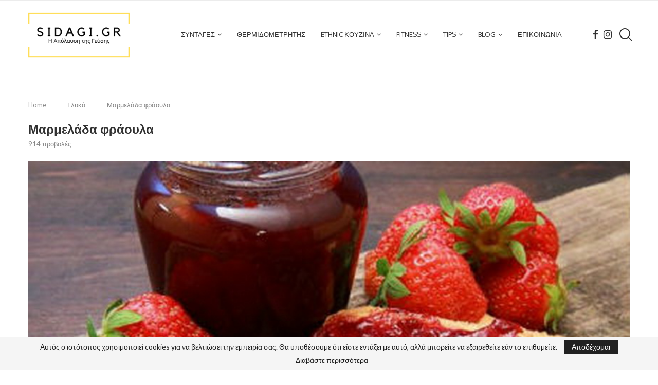

--- FILE ---
content_type: text/html; charset=UTF-8
request_url: https://sidagi.gr/marmelada-fraoula/
body_size: 51480
content:
<!DOCTYPE html>
<html lang="el" prefix="og: https://ogp.me/ns#">
<head>
    <meta charset="UTF-8">
    <meta http-equiv="X-UA-Compatible" content="IE=edge">
    <meta name="viewport" content="width=device-width, initial-scale=1">
    <link rel="profile" href="http://gmpg.org/xfn/11"/>
	        <link rel="shortcut icon" href="https://sidagi.gr/wp-content/uploads/2020/07/SIDAGI.GR-2.jpg"
              type="image/x-icon"/>
        <link rel="apple-touch-icon" sizes="180x180" href="https://sidagi.gr/wp-content/uploads/2020/07/SIDAGI.GR-2.jpg">
	    <link rel="alternate" type="application/rss+xml" title="SIDAGI.GR ΣΥΝΤΑΓΗ RSS Feed"
          href="https://sidagi.gr/feed/"/>
    <link rel="alternate" type="application/atom+xml" title="SIDAGI.GR ΣΥΝΤΑΓΗ Atom Feed"
          href="https://sidagi.gr/feed/atom/"/>
    <link rel="pingback" href="https://sidagi.gr/xmlrpc.php"/>
    <!--[if lt IE 9]>
	<script src="https://sidagi.gr/wp-content/themes/soledad/js/html5.js"></script>
	<![endif]-->
	<link rel='preconnect' href='https://fonts.googleapis.com' />
<link rel='preconnect' href='https://fonts.gstatic.com' />
<meta http-equiv='x-dns-prefetch-control' content='on'>
<link rel='dns-prefetch' href='//fonts.googleapis.com' />
<link rel='dns-prefetch' href='//fonts.gstatic.com' />
<link rel='dns-prefetch' href='//s.gravatar.com' />
<link rel='dns-prefetch' href='//www.google-analytics.com' />

<!-- Search Engine Optimization by Rank Math - https://rankmath.com/ -->
<title>Μαρμελάδα φράουλα - SIDAGI.GR ΣΥΝΤΑΓΗ</title><link rel="preload" as="font" href="https://fonts.gstatic.com/s/lato/v24/S6u8w4BMUTPHjxsAXC-q.woff2" crossorigin><link rel="preload" as="font" href="https://fonts.gstatic.com/s/lato/v24/S6u_w4BMUTPHjxsI5wq_Gwft.woff2" crossorigin><link rel="preload" as="font" href="https://fonts.gstatic.com/s/lato/v24/S6uyw4BMUTPHjx4wXg.woff2" crossorigin><link rel="preload" as="font" href="https://fonts.gstatic.com/s/oxygen/v15/2sDfZG1Wl4LcnbuKjk0m.woff2" crossorigin><link rel="preload" as="font" href="https://fonts.gstatic.com/s/oxygen/v15/2sDcZG1Wl4LcnbuCNWgzaGW5.woff2" crossorigin><link rel="preload" as="font" href="https://sidagi.gr/wp-content/themes/soledad/fonts/fontawesome-webfont.woff2?v=4.7.0" crossorigin><link rel="preload" as="font" href="https://sidagi.gr/wp-content/themes/soledad/fonts/penciicon.ttf" crossorigin><style id="wpr-usedcss">:where(.wp-block-button__link){border-radius:9999px;box-shadow:none;padding:calc(.667em + 2px) calc(1.333em + 2px);text-decoration:none}:where(.wp-block-calendar table:not(.has-background) th){background:#ddd}:where(.wp-block-columns.has-background){padding:1.25em 2.375em}:where(.wp-block-post-comments input[type=submit]){border:none}:where(.wp-block-file__button){border-radius:2em;padding:.5em 1em}:where(.wp-block-file__button):is(a):active,:where(.wp-block-file__button):is(a):focus,:where(.wp-block-file__button):is(a):hover,:where(.wp-block-file__button):is(a):visited{box-shadow:none;color:#fff;opacity:.85;text-decoration:none}ul{box-sizing:border-box}:where(.wp-block-navigation.has-background .wp-block-navigation-item a:not(.wp-element-button)),:where(.wp-block-navigation.has-background .wp-block-navigation-submenu a:not(.wp-element-button)){padding:.5em 1em}:where(.wp-block-navigation .wp-block-navigation__submenu-container .wp-block-navigation-item a:not(.wp-element-button)),:where(.wp-block-navigation .wp-block-navigation__submenu-container .wp-block-navigation-submenu a:not(.wp-element-button)),:where(.wp-block-navigation .wp-block-navigation__submenu-container .wp-block-navigation-submenu button.wp-block-navigation-item__content),:where(.wp-block-navigation .wp-block-navigation__submenu-container .wp-block-pages-list__item button.wp-block-navigation-item__content){padding:.5em 1em}:where(p.has-text-color:not(.has-link-color)) a{color:inherit}:where(.wp-block-search__button){border:1px solid #ccc;padding:.375em .625em}:where(.wp-block-search__button-inside .wp-block-search__inside-wrapper){border:1px solid #949494;padding:4px}:where(.wp-block-search__button-inside .wp-block-search__inside-wrapper) .wp-block-search__input{border:none;border-radius:0;padding:0 0 0 .25em}:where(.wp-block-search__button-inside .wp-block-search__inside-wrapper) .wp-block-search__input:focus{outline:0}:where(.wp-block-search__button-inside .wp-block-search__inside-wrapper) :where(.wp-block-search__button){padding:.125em .5em}:where(pre.wp-block-verse){font-family:inherit}:root{--wp--preset--font-size--normal:16px;--wp--preset--font-size--huge:42px}html :where(.has-border-color){border-style:solid}html :where([style*=border-top-color]){border-top-style:solid}html :where([style*=border-right-color]){border-right-style:solid}html :where([style*=border-bottom-color]){border-bottom-style:solid}html :where([style*=border-left-color]){border-left-style:solid}html :where([style*=border-width]){border-style:solid}html :where([style*=border-top-width]){border-top-style:solid}html :where([style*=border-right-width]){border-right-style:solid}html :where([style*=border-bottom-width]){border-bottom-style:solid}html :where([style*=border-left-width]){border-left-style:solid}html :where(img[class*=wp-image-]){height:auto;max-width:100%}figure{margin:0 0 1em}html :where(.is-position-sticky){--wp-admin--admin-bar--position-offset:var(--wp-admin--admin-bar--height,0px)}:where(.wp-block-group.has-background){padding:1.25em 2.375em}.tb-masonry{display:grid;grid-row-gap:0;grid-auto-rows:1px}body{--wp--preset--color--black:#000000;--wp--preset--color--cyan-bluish-gray:#abb8c3;--wp--preset--color--white:#ffffff;--wp--preset--color--pale-pink:#f78da7;--wp--preset--color--vivid-red:#cf2e2e;--wp--preset--color--luminous-vivid-orange:#ff6900;--wp--preset--color--luminous-vivid-amber:#fcb900;--wp--preset--color--light-green-cyan:#7bdcb5;--wp--preset--color--vivid-green-cyan:#00d084;--wp--preset--color--pale-cyan-blue:#8ed1fc;--wp--preset--color--vivid-cyan-blue:#0693e3;--wp--preset--color--vivid-purple:#9b51e0;--wp--preset--gradient--vivid-cyan-blue-to-vivid-purple:linear-gradient(135deg,rgba(6, 147, 227, 1) 0%,rgb(155, 81, 224) 100%);--wp--preset--gradient--light-green-cyan-to-vivid-green-cyan:linear-gradient(135deg,rgb(122, 220, 180) 0%,rgb(0, 208, 130) 100%);--wp--preset--gradient--luminous-vivid-amber-to-luminous-vivid-orange:linear-gradient(135deg,rgba(252, 185, 0, 1) 0%,rgba(255, 105, 0, 1) 100%);--wp--preset--gradient--luminous-vivid-orange-to-vivid-red:linear-gradient(135deg,rgba(255, 105, 0, 1) 0%,rgb(207, 46, 46) 100%);--wp--preset--gradient--very-light-gray-to-cyan-bluish-gray:linear-gradient(135deg,rgb(238, 238, 238) 0%,rgb(169, 184, 195) 100%);--wp--preset--gradient--cool-to-warm-spectrum:linear-gradient(135deg,rgb(74, 234, 220) 0%,rgb(151, 120, 209) 20%,rgb(207, 42, 186) 40%,rgb(238, 44, 130) 60%,rgb(251, 105, 98) 80%,rgb(254, 248, 76) 100%);--wp--preset--gradient--blush-light-purple:linear-gradient(135deg,rgb(255, 206, 236) 0%,rgb(152, 150, 240) 100%);--wp--preset--gradient--blush-bordeaux:linear-gradient(135deg,rgb(254, 205, 165) 0%,rgb(254, 45, 45) 50%,rgb(107, 0, 62) 100%);--wp--preset--gradient--luminous-dusk:linear-gradient(135deg,rgb(255, 203, 112) 0%,rgb(199, 81, 192) 50%,rgb(65, 88, 208) 100%);--wp--preset--gradient--pale-ocean:linear-gradient(135deg,rgb(255, 245, 203) 0%,rgb(182, 227, 212) 50%,rgb(51, 167, 181) 100%);--wp--preset--gradient--electric-grass:linear-gradient(135deg,rgb(202, 248, 128) 0%,rgb(113, 206, 126) 100%);--wp--preset--gradient--midnight:linear-gradient(135deg,rgb(2, 3, 129) 0%,rgb(40, 116, 252) 100%);--wp--preset--duotone--dark-grayscale:url('#wp-duotone-dark-grayscale');--wp--preset--duotone--grayscale:url('#wp-duotone-grayscale');--wp--preset--duotone--purple-yellow:url('#wp-duotone-purple-yellow');--wp--preset--duotone--blue-red:url('#wp-duotone-blue-red');--wp--preset--duotone--midnight:url('#wp-duotone-midnight');--wp--preset--duotone--magenta-yellow:url('#wp-duotone-magenta-yellow');--wp--preset--duotone--purple-green:url('#wp-duotone-purple-green');--wp--preset--duotone--blue-orange:url('#wp-duotone-blue-orange');--wp--preset--font-size--small:12px;--wp--preset--font-size--medium:20px;--wp--preset--font-size--large:32px;--wp--preset--font-size--x-large:42px;--wp--preset--font-size--normal:14px;--wp--preset--font-size--huge:42px;--wp--preset--spacing--20:0.44rem;--wp--preset--spacing--30:0.67rem;--wp--preset--spacing--40:1rem;--wp--preset--spacing--50:1.5rem;--wp--preset--spacing--60:2.25rem;--wp--preset--spacing--70:3.38rem;--wp--preset--spacing--80:5.06rem;--wp--preset--shadow--natural:6px 6px 9px rgba(0, 0, 0, .2);--wp--preset--shadow--deep:12px 12px 50px rgba(0, 0, 0, .4);--wp--preset--shadow--sharp:6px 6px 0px rgba(0, 0, 0, .2);--wp--preset--shadow--outlined:6px 6px 0px -3px rgba(255, 255, 255, 1),6px 6px rgba(0, 0, 0, 1);--wp--preset--shadow--crisp:6px 6px 0px rgba(0, 0, 0, 1)}:where(.is-layout-flex){gap:.5em}:where(.wp-block-columns.is-layout-flex){gap:2em}.wpcf7 .screen-reader-response{position:absolute;overflow:hidden;clip:rect(1px,1px,1px,1px);clip-path:inset(50%);height:1px;width:1px;margin:-1px;padding:0;border:0;word-wrap:normal!important}.wpcf7 form .wpcf7-response-output{margin:2em .5em 1em;padding:.2em 1em;border:2px solid #00a0d2}.wpcf7 form.init .wpcf7-response-output,.wpcf7 form.resetting .wpcf7-response-output,.wpcf7 form.submitting .wpcf7-response-output{display:none}.wpcf7 form.sent .wpcf7-response-output{border-color:#46b450}.wpcf7 form.aborted .wpcf7-response-output,.wpcf7 form.failed .wpcf7-response-output{border-color:#dc3232}.wpcf7 form.spam .wpcf7-response-output{border-color:#f56e28}.wpcf7 form.invalid .wpcf7-response-output,.wpcf7 form.payment-required .wpcf7-response-output,.wpcf7 form.unaccepted .wpcf7-response-output{border-color:#ffb900}.wpcf7-form-control-wrap{position:relative}.wpcf7-not-valid-tip{color:#dc3232;font-size:1em;font-weight:400;display:block}.use-floating-validation-tip .wpcf7-not-valid-tip{position:relative;top:-2ex;left:1em;z-index:100;border:1px solid #dc3232;background:#fff;padding:.2em .8em;width:24em}.wpcf7-spinner{visibility:hidden;display:inline-block;background-color:#23282d;opacity:.75;width:24px;height:24px;border:none;border-radius:100%;padding:0;margin:0 24px;position:relative}form.submitting .wpcf7-spinner{visibility:visible}.wpcf7-spinner::before{content:'';position:absolute;background-color:#fbfbfc;top:4px;left:4px;width:6px;height:6px;border:none;border-radius:100%;transform-origin:8px 8px;animation-name:spin;animation-duration:1s;animation-timing-function:linear;animation-iteration-count:infinite}@media (prefers-reduced-motion:reduce){.wpcf7-spinner::before{animation-name:blink;animation-duration:2s}}@keyframes spin{from{transform:rotate(0)}to{transform:rotate(360deg)}}@keyframes blink{from{opacity:0}50%{opacity:1}to{opacity:0}}.wpcf7 input[type=file]{cursor:pointer}.wpcf7 input[type=file]:disabled{cursor:default}.wpcf7 .wpcf7-submit:disabled{cursor:not-allowed}.wpcf7 input[type=email],.wpcf7 input[type=tel],.wpcf7 input[type=url]{direction:ltr}.penci-review-process{display:block;height:13px;background:#e6e6e6;width:100%;margin-top:5px}.penci-review-process span{display:block;height:13px;width:0;background:var(--pcaccent-cl)}.penci-piechart{position:absolute;display:inline-block;vertical-align:top;right:20px;top:20px;text-align:center;width:50px;height:50px;z-index:8}@font-face{font-family:Lato;font-style:italic;font-weight:400;font-display:swap;src:url(https://fonts.gstatic.com/s/lato/v24/S6u8w4BMUTPHjxsAXC-q.woff2) format('woff2');unicode-range:U+0000-00FF,U+0131,U+0152-0153,U+02BB-02BC,U+02C6,U+02DA,U+02DC,U+0304,U+0308,U+0329,U+2000-206F,U+2074,U+20AC,U+2122,U+2191,U+2193,U+2212,U+2215,U+FEFF,U+FFFD}@font-face{font-family:Lato;font-style:italic;font-weight:700;font-display:swap;src:url(https://fonts.gstatic.com/s/lato/v24/S6u_w4BMUTPHjxsI5wq_Gwft.woff2) format('woff2');unicode-range:U+0000-00FF,U+0131,U+0152-0153,U+02BB-02BC,U+02C6,U+02DA,U+02DC,U+0304,U+0308,U+0329,U+2000-206F,U+2074,U+20AC,U+2122,U+2191,U+2193,U+2212,U+2215,U+FEFF,U+FFFD}@font-face{font-family:Lato;font-style:normal;font-weight:400;font-display:swap;src:url(https://fonts.gstatic.com/s/lato/v24/S6uyw4BMUTPHjx4wXg.woff2) format('woff2');unicode-range:U+0000-00FF,U+0131,U+0152-0153,U+02BB-02BC,U+02C6,U+02DA,U+02DC,U+0304,U+0308,U+0329,U+2000-206F,U+2074,U+20AC,U+2122,U+2191,U+2193,U+2212,U+2215,U+FEFF,U+FFFD}@font-face{font-family:Oxygen;font-style:normal;font-weight:400;font-display:swap;src:url(https://fonts.gstatic.com/s/oxygen/v15/2sDfZG1Wl4LcnbuKjk0m.woff2) format('woff2');unicode-range:U+0000-00FF,U+0131,U+0152-0153,U+02BB-02BC,U+02C6,U+02DA,U+02DC,U+0304,U+0308,U+0329,U+2000-206F,U+2074,U+20AC,U+2122,U+2191,U+2193,U+2212,U+2215,U+FEFF,U+FFFD}@font-face{font-family:Oxygen;font-style:normal;font-weight:700;font-display:swap;src:url(https://fonts.gstatic.com/s/oxygen/v15/2sDcZG1Wl4LcnbuCNWgzaGW5.woff2) format('woff2');unicode-range:U+0000-00FF,U+0131,U+0152-0153,U+02BB-02BC,U+02C6,U+02DA,U+02DC,U+0304,U+0308,U+0329,U+2000-206F,U+2074,U+20AC,U+2122,U+2191,U+2193,U+2212,U+2215,U+FEFF,U+FFFD}.mfp-container{text-align:center;position:absolute;width:100%;height:100%;left:0;top:0;padding:0 8px;-webkit-box-sizing:border-box;-moz-box-sizing:border-box;box-sizing:border-box}.mfp-container:before{content:'';display:inline-block;height:100%;vertical-align:middle}.mfp-align-top .mfp-container:before{display:none}.mfp-ajax-cur{cursor:progress}.mfp-zoom-out-cur{cursor:-moz-zoom-out;cursor:-webkit-zoom-out;cursor:zoom-out}.mfp-arrow,.mfp-close,.mfp-counter{-webkit-user-select:none;-moz-user-select:none;user-select:none}.mfp-loading.mfp-figure{display:none}button.mfp-arrow,button.mfp-close{overflow:visible;cursor:pointer;background:0 0;border:0;-webkit-appearance:none;display:block;outline:0;padding:0;z-index:1046;-webkit-box-shadow:none;box-shadow:none;position:absolute}button.mfp-arrow,button.mfp-close{font-size:28px}button::-moz-focus-inner{padding:0;border:0}button.mfp-close{width:44px;height:44px;line-height:44px;position:absolute;right:0;top:0;text-decoration:none;text-align:center;opacity:.65;padding:0 0 18px 10px;color:#fff;font-style:normal;font-size:30px;font-family:Arial,Baskerville,monospace}.mfp-close:focus,.mfp-close:hover{opacity:1}.mfp-close:active{top:1px}.mfp-close-btn-in .mfp-close{color:#333}.mfp-counter{position:absolute;top:0;right:0;color:#ccc;font-size:12px;line-height:18px}.mfp-arrow{position:absolute;opacity:.65;margin:0;top:50%;margin-top:-55px;padding:0;width:90px;height:110px;-webkit-tap-highlight-color:transparent}.mfp-arrow:active{margin-top:-54px}.mfp-arrow:focus,.mfp-arrow:hover{opacity:1}.mfp-arrow:after,.mfp-arrow:before{content:'';display:block;width:0;height:0;position:absolute;left:0;top:0;margin-top:35px;margin-left:35px;border:inset transparent}.mfp-arrow:after{border-top-width:13px;border-bottom-width:13px;top:8px}.mfp-arrow:before{border-top-width:21px;border-bottom-width:21px;opacity:.7}.mfp-iframe-scaler{width:100%;height:0;overflow:hidden;padding-top:56.25%}.mfp-iframe-scaler iframe{position:absolute;display:block;top:0;left:0;width:100%;height:100%;box-shadow:0 0 8px rgba(0,0,0,.6);background:#000}img.mfp-img{width:auto;max-width:100%;height:auto;display:block;line-height:0;-webkit-box-sizing:border-box;-moz-box-sizing:border-box;box-sizing:border-box;padding:40px 0;margin:0 auto}.mfp-figure{line-height:0}.mfp-figure:after{content:'';position:absolute;left:0;top:40px;bottom:40px;display:block;right:0;width:auto;height:auto;z-index:-1;box-shadow:0 0 8px rgba(0,0,0,.6);background:#444}.mfp-figure small{color:#bdbdbd;display:block;font-size:12px;line-height:14px}.mfp-figure figure{margin:0}.mfp-bottom-bar{margin-top:-36px;position:absolute;top:100%;left:0;width:100%;cursor:auto}.mfp-title{text-align:left;line-height:18px;color:#f3f3f3;word-wrap:break-word;padding-right:36px}@media all and (max-width:900px){.mfp-arrow{-webkit-transform:scale(.75);transform:scale(.75)}.mfp-container{padding-left:6px;padding-right:6px}}.mfp-ie7 .mfp-img{padding:0}.mfp-ie7 .mfp-bottom-bar{width:600px;left:50%;margin-left:-300px;margin-top:5px;padding-bottom:5px}.mfp-ie7 .mfp-container{padding:0}.mfp-ie7 .mfp-close{top:0;right:0;padding-top:0}.penci-owl-carousel .animated{-webkit-animation-duration:1s;animation-duration:1s;-webkit-animation-fill-mode:both;animation-fill-mode:both}.penci-owl-carousel .owl-animated-in{z-index:0}.penci-owl-carousel .owl-animated-out{z-index:1}.penci-owl-carousel .fadeOut{-webkit-animation-name:fadeOut;animation-name:fadeOut}.owl-height{-webkit-transition:height .5s ease-in-out;-moz-transition:height .5s ease-in-out;-ms-transition:height .5s ease-in-out;-o-transition:height .5s ease-in-out;transition:height .5s ease-in-out}.penci-owl-carousel{display:block;width:100%;-webkit-tap-highlight-color:transparent;position:relative;z-index:1;--pcfs-delay:0.5s}.penci-owl-carousel .owl-stage{position:relative;-ms-touch-action:pan-Y}.penci-owl-carousel .owl-stage:after{content:".";display:block;clear:both;visibility:hidden;line-height:0;height:0}.penci-owl-carousel .owl-stage-outer{position:relative;overflow:hidden;-webkit-transform:translate3d(0,0,0)}.penci-owl-carousel .owl-dot,.penci-owl-carousel .owl-nav .owl-next,.penci-owl-carousel .owl-nav .owl-prev{cursor:pointer;cursor:hand;-webkit-user-select:none;-khtml-user-select:none;-moz-user-select:none;-ms-user-select:none;user-select:none}.penci-owl-carousel.owl-loaded{display:block}.penci-owl-carousel.owl-loading{opacity:0;display:block}.penci-owl-carousel.owl-hidden{opacity:0}.penci-owl-carousel .owl-refresh .owl-item{display:none}.penci-owl-carousel .owl-item{position:relative;min-height:1px;float:left;-webkit-backface-visibility:hidden;-webkit-tap-highlight-color:transparent;-webkit-touch-callout:none;-webkit-user-select:none;-moz-user-select:none;-ms-user-select:none;user-select:none}.penci-owl-carousel .owl-item img{display:block;width:100%;-webkit-transform-style:preserve-3d}.penci-owl-carousel .owl-grab{cursor:move;cursor:-webkit-grab;cursor:-o-grab;cursor:-ms-grab;cursor:grab}.penci-owl-carousel.owl-rtl{direction:rtl}.penci-owl-carousel.owl-rtl .owl-item{float:right}.penci-owl-carousel .owl-item .owl-lazy,.penci-owl-carousel .owl-item .penci-lazy{opacity:0;-webkit-transition:opacity .4s;-moz-transition:opacity .4s;-ms-transition:opacity .4s;-o-transition:opacity .4s;transition:opacity .4s ease}.penci-owl-carousel .owl-item img{transform-style:preserve-3d}.penci-owl-carousel .owl-video-play-icon{position:absolute;height:80px;width:80px;left:50%;top:50%;margin-left:-40px;margin-top:-40px;cursor:pointer;z-index:1;-webkit-backface-visibility:hidden;-webkit-transition:scale .1s;-moz-transition:scale .1s;-ms-transition:scale .1s;-o-transition:scale .1s;transition:scale .1s ease}.penci-owl-carousel .owl-video-play-icon:hover{transition:scale(1.3, 1.3)}.penci-owl-carousel .owl-video-playing .owl-video-play-icon{display:none}.penci-owl-carousel .owl-video-frame{position:relative;z-index:1}.animated{-webkit-animation-duration:1s;animation-duration:1s;-webkit-animation-fill-mode:both;animation-fill-mode:both}@-webkit-keyframes swing{20%{-webkit-transform:rotate3d(0,0,1,15deg);transform:rotate3d(0,0,1,15deg)}40%{-webkit-transform:rotate3d(0,0,1,-10deg);transform:rotate3d(0,0,1,-10deg)}60%{-webkit-transform:rotate3d(0,0,1,5deg);transform:rotate3d(0,0,1,5deg)}80%{-webkit-transform:rotate3d(0,0,1,-5deg);transform:rotate3d(0,0,1,-5deg)}to{-webkit-transform:rotate3d(0,0,1,0deg);transform:rotate3d(0,0,1,0deg)}}@keyframes swing{20%{-webkit-transform:rotate3d(0,0,1,15deg);transform:rotate3d(0,0,1,15deg)}40%{-webkit-transform:rotate3d(0,0,1,-10deg);transform:rotate3d(0,0,1,-10deg)}60%{-webkit-transform:rotate3d(0,0,1,5deg);transform:rotate3d(0,0,1,5deg)}80%{-webkit-transform:rotate3d(0,0,1,-5deg);transform:rotate3d(0,0,1,-5deg)}to{-webkit-transform:rotate3d(0,0,1,0deg);transform:rotate3d(0,0,1,0deg)}}.swing{-webkit-transform-origin:top center;transform-origin:top center;-webkit-animation-name:swing;animation-name:swing}@-webkit-keyframes fadeIn{from{opacity:0}to{opacity:1}}@keyframes fadeIn{from{opacity:0}to{opacity:1}}.fadeIn{-webkit-animation-name:fadeIn;animation-name:fadeIn}@-webkit-keyframes fadeOut{0%{opacity:1}100%{opacity:0}from{opacity:1}to{opacity:0}}@keyframes fadeOut{0%{opacity:1}100%{opacity:0}from{opacity:1}to{opacity:0}}.fadeOut{-webkit-animation-name:fadeOut;animation-name:fadeOut}@-webkit-keyframes slideInRight{from{-webkit-transform:translate3d(100%,0,0);transform:translate3d(100%,0,0);visibility:visible}to{-webkit-transform:translate3d(0,0,0);transform:translate3d(0,0,0)}}@keyframes slideInRight{from{-webkit-transform:translate3d(100%,0,0);transform:translate3d(100%,0,0);visibility:visible}to{-webkit-transform:translate3d(0,0,0);transform:translate3d(0,0,0)}}.slideInRight{-webkit-animation-name:slideInRight;animation-name:slideInRight}@-webkit-keyframes slideInUp{from{-webkit-transform:translate3d(0,100%,0);transform:translate3d(0,100%,0);visibility:visible}to{-webkit-transform:translate3d(0,0,0);transform:translate3d(0,0,0)}}@keyframes slideInUp{from{-webkit-transform:translate3d(0,100%,0);transform:translate3d(0,100%,0);visibility:visible}to{-webkit-transform:translate3d(0,0,0);transform:translate3d(0,0,0)}}.slideInUp{-webkit-animation-name:slideInUp;animation-name:slideInUp}@-webkit-keyframes slideOutUp{from{-webkit-transform:translate3d(0,0,0);transform:translate3d(0,0,0)}to{visibility:hidden;-webkit-transform:translate3d(0,-100%,0);transform:translate3d(0,-100%,0)}}@keyframes slideOutUp{from{-webkit-transform:translate3d(0,0,0);transform:translate3d(0,0,0)}to{visibility:hidden;-webkit-transform:translate3d(0,-100%,0);transform:translate3d(0,-100%,0)}}.slideOutUp{-webkit-animation-name:slideOutUp;animation-name:slideOutUp}@-webkit-keyframes justified-gallery-show-caption-animation{from{opacity:0}to{opacity:.7}}@-moz-keyframes justified-gallery-show-caption-animation{from{opacity:0}to{opacity:.7}}@-o-keyframes justified-gallery-show-caption-animation{from{opacity:0}to{opacity:.7}}@keyframes justified-gallery-show-caption-animation{from{opacity:0}to{opacity:.7}}@-webkit-keyframes justified-gallery-show-entry-animation{from{opacity:0}to{opacity:1}}@-moz-keyframes justified-gallery-show-entry-animation{from{opacity:0}to{opacity:1}}@-o-keyframes justified-gallery-show-entry-animation{from{opacity:0}to{opacity:1}}@keyframes justified-gallery-show-entry-animation{from{opacity:0}to{opacity:1}}.justified-gallery{width:100%;position:relative;overflow:hidden}.justified-gallery>a,.justified-gallery>div{position:absolute;display:inline-block;overflow:hidden;opacity:0}.justified-gallery>a>a>img,.justified-gallery>a>img,.justified-gallery>div>a>img,.justified-gallery>div>img{position:absolute;top:50%;left:50%;margin:0;padding:0;border:0}.justified-gallery>a>.caption,.justified-gallery>div>.caption{display:none;position:absolute;bottom:0;padding:5px;background-color:#000;left:0;right:0;margin:0;color:#fff;font-size:12px;font-weight:300;font-family:sans-serif}.justified-gallery>a>.caption.caption-visible,.justified-gallery>div>.caption.caption-visible{display:initial;opacity:.7;filter:"alpha(opacity=70)";-webkit-animation:.5s 0 justified-gallery-show-caption-animation;-moz-animation:.5s 0 justified-gallery-show-caption-animation;-ms-animation:justified-gallery-show-caption-animation 500ms 0 ease}.justified-gallery>.entry-visible{opacity:1;-webkit-animation:.5s 0 justified-gallery-show-entry-animation;-moz-animation:.5s 0 justified-gallery-show-entry-animation;-ms-animation:justified-gallery-show-entry-animation 500ms 0 ease}.justified-gallery>.jg-filtered{display:none}.justified-gallery>.spinner{position:absolute;bottom:0;margin-left:-24px;padding:10px 0;left:50%;opacity:initial;filter:initial;overflow:initial}.justified-gallery>.spinner>span{display:inline-block;opacity:0;width:8px;height:8px;margin:0 4px;background-color:#000;border-top-left-radius:6px;border-top-right-radius:6px;border-bottom-right-radius:6px;border-bottom-left-radius:6px}.jq-ry-container{position:relative;padding:0 5px;line-height:0;display:block;cursor:pointer;-webkit-box-sizing:content-box;-moz-box-sizing:content-box;box-sizing:content-box;direction:ltr}.jq-ry-container[readonly=readonly]{cursor:default}.jq-ry-container>.jq-ry-group-wrapper{position:relative;width:100%}.jq-ry-container>.jq-ry-group-wrapper>.jq-ry-group{position:relative;line-height:0;z-index:10;white-space:nowrap}.jq-ry-container>.jq-ry-group-wrapper>.jq-ry-group>svg{display:inline-block}.jq-ry-container>.jq-ry-group-wrapper>.jq-ry-group.jq-ry-normal-group{width:100%}.jq-ry-container>.jq-ry-group-wrapper>.jq-ry-group.jq-ry-rated-group{width:0;z-index:11;position:absolute;top:0;left:0;overflow:hidden}*{box-sizing:border-box;-webkit-box-sizing:border-box;-moz-box-sizing:border-box;-moz-box-sizing:border-box;outline:0}*,body,div,dl,dt,fieldset,form,h1,h2,h3,h4,h5,h6,html,input,label,li,p,ul{margin:0;padding:0}input{background-color:transparent}table{border-collapse:collapse;border-spacing:0}fieldset,img{border:0}address,caption,code,strong{font-style:normal;font-weight:400}li,ul{list-style:none}caption{text-align:left}h1,h2,h3,h4,h5,h6{font-size:100%;font-weight:400}strong{font-weight:700}em{font-style:italic}img{max-width:100%;vertical-align:top;height:auto}a img{border:none}iframe{border:none;max-width:none}body:not(.penci-fawesome-ver5) .penci-faicon{font-family:FontAwesome;font-weight:400}button,input[type=button],input[type=email],input[type=search],input[type=submit],input[type=text],textarea{-webkit-appearance:none;border-radius:0;-webkit-border-radius:0}p:empty:before{content:none}body,html{-webkit-font-smoothing:antialiased}body{font-family:var(--pcbody-font);color:#313131;background-color:#fff;font-size:14px;overflow-x:hidden;text-rendering:optimizeLegibility;-webkit-font-smoothing:antialiased;-moz-osx-font-smoothing:grayscale;--pcbg-cl:#fff;--pctext-cl:#313131;--pcborder-cl:#dedede;--pcheading-cl:#313131;--pcmeta-cl:#888888;--pcaccent-cl:#6eb48c;--pcbody-font:'PT Serif',serif;--pchead-font:'Raleway',sans-serif;--pchead-wei:bold;--pchd-mg:60px;--pcctain:1170px;--pcctain2:1400px;--pcajs_tcl:var(--pcheading-cl);--pcajs_thcl:var(--pcaccent-cl);--pcajs_mcl:var(--pcmeta-cl);--pcajs_mhcl:var(--pcmeta-cl);--pcajs_ncl:var(--pctext-cl);--pcajs_bcl:var(--pcborder-cl);--pcajs_bgcl:var(--pcbg-cl);--pcajs_bghcl:#f9f9f9;--pcajs_tfz:13px;--pcajs_mfz:12px;--pcajs_nfz:13px}textarea{min-height:100px}input[type=email],input[type=number],input[type=password],input[type=search],input[type=tel],input[type=text],input[type=url],select,textarea{font-family:var(--pcbody-font);padding:11px 20px;max-width:100%;width:100%;border:1px solid var(--pcborder-cl);border-radius:0;background-color:transparent;box-shadow:none;color:var(--pctext-cl);vertical-align:middle;font-size:inherit}select{padding:8px 28px 8px 15px;background-image:url('[data-uri]');background-position:right 10px top 50%;background-size:auto 18px;background-repeat:no-repeat;-webkit-appearance:none;-moz-appearance:none;appearance:none}input[type=email]:focus,input[type=number]:focus,input[type=password]:focus,input[type=search]:focus,input[type=tel]:focus,input[type=text]:focus,input[type=url]:focus,select:focus,textarea:focus{outline:0}[type=button],[type=submit],button{font-family:var(--pchead-font);font-weight:var(--pchead-wei);padding:12px 20px;font-size:13px;line-height:1.2;background-color:var(--pcaccent-cl);color:#fff;text-align:center;display:inline-block;outline:0;border:0;border-radius:0;box-shadow:none;text-decoration:none;text-shadow:none;cursor:pointer;text-transform:uppercase}button[disabled],input[disabled]{opacity:.6!important;cursor:default}p{font-size:14px;line-height:28px}a{text-decoration:none;color:var(--pcaccent-cl);transition:color .3s;-webkit-transition:color .3s;-moz-transition:color .3s;outline:0;cursor:pointer}h1,h2,h3,h4,h5,h6{font-family:var(--pchead-font);font-style:normal;font-weight:var(--pchead-wei)}.container{width:var(--pcctain);margin:0 auto}.container.penci_sidebar:after,.container.penci_sidebar:before{content:'';display:table;clear:both}body:not(.penci-fawesome-ver5) .penci-faicon.fa-facebook:before{content:"\f09a"}#main{width:100%}.container.penci_sidebar #main{width:70.94%;padding-right:50px;float:left}.penci-sidebar-content{width:29.06%;float:right}.penci-sidebar-content.penci-sticky-sidebar.is-sticky{margin-top:75px}.admin-bar .penci-sidebar-content.penci-sticky-sidebar.is-sticky{margin-top:107px}.clear-footer{height:1px;margin-bottom:29px;clear:both;display:block;width:100%}.wrapper-boxed{overflow:hidden}.penci-topbar-trending .animated.TickerslideInRight,.penci-topbar-trending .animated.TickerslideOutRight,.penci-topbar-trending .animated.fadeIn,.penci-topbar-trending .animated.fadeOut,.penci-topbar-trending .animated.slideInUp,.penci-topbar-trending .animated.slideOutUp{-webkit-animation-duration:.3s;animation-duration:.3s}.penci-topbar-trending{display:inline-block;float:left;overflow:hidden;width:100%;max-width:420px;text-align:left;text-overflow:ellipsis;white-space:nowrap}.penci-topbar-trending .penci-owl-carousel .owl-item{background:#313131}.mfp-bg.penci-popup-animation{opacity:0;transition:all .3s ease-out}.mfp-bg.penci-popup-animation.mfp-ready{opacity:.9}.mfp-bg.penci-popup-animation.mfp-ready.mfp-removing{opacity:0}.top-search-classes{float:right;width:20px;text-align:center;margin-right:0}#navigation .pcheader-icon.penci-top-search{margin-right:0}#navigation .pcheader-icon{margin-right:10px}#navigation .pcheader-icon:first-child,#navigation.header-6 .pcheader-icon{margin-right:0}.top-search-classes>a{font-size:14px;line-height:58px;display:block;height:58px;cursor:pointer;-moz-transition:.3s;-o-transition:.3s;-webkit-transition:.3s;transition:all .3s;color:#313131;background:0 0}#navigation.header-6 .menu{margin-right:30px}@media only screen and (min-width:961px){#navigation.header-6 .top-search-classes>a{line-height:80px;height:80px}.header-search-style-default #navigation.header-6 .show-search{height:80px}.header-search-style-default #navigation.header-6 .show-search a.close-search{height:80px;line-height:80px}.header-search-style-default #navigation.header-6 .show-search form.pc-searchform input.search-input{height:80px;padding:26px 35px 26px 0}}@media only screen and (max-width:960px){#navigation.header-6 .top-search-classes>a{line-height:60px;height:60px}}.is-sticky #navigation.header-6 .top-search-classes>a{line-height:58px;height:58px}.top-search-classes>a>i{width:20px}#navigation{background:#fff;height:60px;z-index:9999;width:100%;-webkit-backface-visibility:hidden;border-bottom:1px solid #ececec;transition:box-shadow .3s;-webkit-transition:box-shadow .3s;-moz-transition:box-shadow .3s;transition:all .3s;-webkit-transition:.3s;-moz-transition:.3s}#navigation.header-6{transition:box-shadow .3s,height .3s;-webkit-transition:box-shadow .3s,height .3s;-moz-transition:box-shadow .3s,height .3s}#navigation.header-layout-bottom{box-shadow:0 0 0 transparent;-webkit-box-shadow:0 0 0 transparent;-moz-box-shadow:0 0 0 transparent;border-top:1px solid #ececec}.is-sticky #navigation{box-shadow:0 1px 5px rgba(190,190,190,.46);-webkit-box-shadow:0 1px 5px rgba(190,190,190,.46);-moz-box-shadow:0 1px 5px rgba(190,190,190,.46);border-color:transparent!important}#navigation .container{position:relative;display:table;text-align:center}#navigation .menu{float:left}#navigation .menu>ul>li,#navigation ul.menu>li{display:inline-block;position:relative;float:left;margin-right:30px}#navigation .menu>li:last-child,#navigation .menu>ul>li:last-child{margin-right:0}#navigation .menu>li>a,#navigation .sub-menu li a{font-family:var(--pchead-font);font-size:12px;color:#313131;text-transform:uppercase;display:inline-block;-o-transition:.3s;-ms-transition:.3s;-moz-transition:.3s;-webkit-transition:.3s;position:relative;font-weight:var(--pchead-wei);text-decoration:none}#navigation .menu>li>a{line-height:58px}#navigation .menu>li>a>i,#navigation .sub-menu li>a>i{font-size:13px;margin-right:5px}#navigation .menu>ul>li>a:before,#navigation ul.menu>li>a:before{content:"";position:absolute;bottom:18px;transition:all .2s;-webkit-transition:.2s;-moz-transition:.2s;left:50%;height:2px;width:0;background:var(--pcaccent-cl)}#navigation .menu>ul>li:hover>a:before,#navigation .menu>ul>li>a:hover:before,#navigation ul.menu>li:hover>a:before,#navigation ul.menu>li>a:hover:before{left:0;width:100%}#navigation .menu>li:hover>a,#navigation .menu>li>a:hover{color:var(--pcaccent-cl)}#navigation .menu>ul>li>a>img,#navigation ul.menu>li>a>img{vertical-align:middle}#navigation .button-menu-mobile{display:none;float:left;line-height:60px;text-align:center;color:#313131;font-size:21px;cursor:pointer;transition:color .3s;-webkit-transition:color .3s;-moz-transition:color .3s}#logo a{display:inline-block;vertical-align:top}#logo h1{margin:0}#navigation.header-6{height:82px}#navigation.header-6 .container{text-align:right}#navigation.header-6 .menu{float:none}#navigation.header-6 #logo{float:left;display:block;text-align:left}#navigation.header-6 #logo img{padding:12px 0;max-height:80px;transition:all .3s;-webkit-transition:.3s;-moz-transition:.3s;width:auto}#navigation.header-6 .menu>li>a,#navigation.header-6 ul.menu>li>a{line-height:80px}#navigation.header-6 .menu>ul>li>a:before,#navigation.header-6 ul.menu>li>a:before{bottom:29px}#navigation.header-6 .pcheader-icon{margin-left:40px}#navigation.header-6 .pcheader-icon>a{height:80px;line-height:80px}.is-sticky #navigation.header-6{height:60px}.is-sticky #navigation.header-6 #logo img{max-height:58px;padding:7px 0}.is-sticky #navigation.header-6 .menu>li>a,.is-sticky #navigation.header-6 ul.menu>li>a{line-height:58px}.is-sticky #navigation.header-6 .menu>ul>li>a:before,.is-sticky #navigation.header-6 ul.menu>li>a:before{bottom:18px}.is-sticky #navigation.header-6 .show-search{height:58px}.is-sticky #navigation.header-6 .pcheader-icon>a,.is-sticky #navigation.header-6 .show-search a.close-search{height:58px;line-height:58px}.is-sticky #navigation.header-6 .show-search form.pc-searchform input.search-input{height:58px;padding:15px 35px 15px 0}#navigation .sub-menu,.navigation .sub-menu{pointer-events:none}#navigation li:hover>.sub-menu,.navigation li:hover>.sub-menu{pointer-events:auto}#navigation .menu .sub-menu{visibility:hidden;opacity:0;position:absolute;left:0;z-index:9999;box-shadow:0 3px 3px rgba(190,190,190,.6);-webkit-box-shadow:0 3px 3px rgba(190,190,190,.6);-moz-box-shadow:0 3px 3px rgba(190,190,190,.6);border-top:1px solid #ececec;margin-top:0;background:#fff}#navigation ul.menu ul.sub-menu li>a{margin:0 20px;padding:12px 0;font-size:12px;min-width:200px;line-height:1.4;-moz-transition:color .3s,background-color .3s;-webkit-transition:color .3s,background-color .3s;transition:color .3s,background-color .3s;border-bottom:1px solid #e0e0e0;text-align:left;border-left:none!important;position:relative;overflow:hidden;vertical-align:top}#navigation ul.menu ul.sub-menu li,#navigation ul.menu ul.sub-menu ul li{padding-right:0;margin-right:0;float:none;position:relative;width:100%}#navigation .menu ul.sub-menu>li:last-child>a{border-bottom:none}#navigation .menu .sub-menu ul{left:100%;top:0}body #navigation .menu .sub-menu,body .navigation .menu .sub-menu{transition:transform .27s ease-in-out,opacity .27s ease-in-out,visibility .27s ease-in-out;-webkit-transform-origin:0 0;-moz-transform-origin:0 0;-ms-transform-origin:0 0;-o-transform-origin:0 0;transform-origin:0 0}body.pcmn-drdw-style-slide_down #navigation .menu .sub-menu,body.pcmn-drdw-style-slide_down .navigation .menu .sub-menu{-webkit-transform:rotateX(-90deg);-moz-transform:rotateX(-90deg);-ms-transform:rotateX(-90deg);-o-transform:rotateX(-90deg);transform:rotateX(-90deg)}body.pcmn-drdw-style-slide_down #navigation .menu ul li:hover>ul,body.pcmn-drdw-style-slide_down #navigation ul.menu li:hover>ul,body.pcmn-drdw-style-slide_down .navigation .menu ul li:hover>ul,body.pcmn-drdw-style-slide_down .navigation ul.menu li:hover>ul{visibility:visible;opacity:1;-webkit-transform:rotateX(0);-moz-transform:rotateX(0);-ms-transform:rotateX(0);-o-transform:rotateX(0);transform:rotateX(0)}#navigation .menu li.penci-mega-menu{position:static!important}#navigation .menu li.penci-mega-menu>ul.sub-menu{width:100%;padding:0!important;clear:both;display:block}#navigation .penci-megamenu{width:100%;display:table}#navigation .penci-megamenu .penci-mega-child-categories{width:230px;display:table-cell;vertical-align:top;background:#fff;padding:20px 0;position:relative}#navigation .penci-megamenu .penci-mega-child-categories:after{content:"";width:1px;height:100%;position:absolute;top:0;right:0;background-color:#ececec}#navigation .penci-megamenu .penci-mega-child-categories a{min-width:0;display:block;font-size:12px;text-align:right;line-height:1.4em;margin:0;padding:12px 20px;border-top:1px solid transparent;border-bottom:1px solid transparent;position:relative}#navigation .penci-megamenu .penci-mega-child-categories a.cat-active{border-top-color:#ececec;border-bottom-color:#ececec;background:#fff;color:var(--pcaccent-cl);z-index:10;position:relative}#navigation .penci-megamenu .penci-mega-child-categories a.cat-active:before{content:"";width:1px;height:100%;position:absolute;top:0;right:0;background:#fff;z-index:1;transition:none;-webkit-transition:none;-moz-transition:none}#navigation .penci-megamenu .penci-content-megamenu{display:table-cell}#navigation .penci-megamenu .penci-content-megamenu .penci-mega-latest-posts{padding:20px 10px 0}#navigation .penci-megamenu .penci-content-megamenu .penci-mega-row{width:100%;display:none;vertical-align:top}#navigation .penci-megamenu .penci-content-megamenu .penci-mega-latest-posts .penci-mega-post{width:20%;padding:0 10px;float:left;margin-bottom:15px;position:relative}#navigation .penci-megamenu .penci-content-megamenu .penci-mega-latest-posts.col-mn-5 .penci-mega-post:nth-child(5n+1){clear:both}#navigation .penci-megamenu .penci-mega-thumbnail{display:block;margin:0 0 17px;position:relative}#navigation .penci-megamenu .penci-mega-thumbnail a{width:100%}#navigation .penci-megamenu .penci-mega-thumbnail .mega-cat-name{font-size:10px;background:var(--pcaccent-cl);text-transform:uppercase;position:absolute;display:inline-block;padding:0 6px;color:#fff;top:0;left:0;z-index:3;height:18px;font-weight:400;line-height:18px}#navigation .penci-megamenu .penci-content-megamenu .penci-mega-latest-posts .penci-mega-post a{margin:0;padding:0;min-width:0;border-bottom:none;position:relative;text-align:center;line-height:1.4}#navigation .penci-megamenu .penci-content-megamenu .penci-mega-latest-posts .penci-mega-post a:hover,.navigation .penci-megamenu .penci-content-megamenu .penci-mega-latest-posts .penci-mega-post a:hover{color:var(--pcaccent-cl)}#navigation .penci-megamenu .penci-content-megamenu .penci-mega-latest-posts .penci-mega-thumbnail a{transition:opacity .3s;-webkit-transition:opacity .3s;-moz-transition:opacity .3s}#navigation .penci-megamenu .penci-content-megamenu .penci-mega-latest-posts .penci-mega-thumbnail a:hover{opacity:.8}#navigation .penci-megamenu .penci-content-megamenu .penci-mega-latest-posts .penci-mega-thumbnail .mega-cat-name a{font-size:inherit!important;font-family:inherit!important;font-weight:inherit!important;line-height:inherit!important;color:inherit!important;opacity:1;padding:0;margin:0;text-transform:none;letter-spacing:0}#navigation .penci-megamenu .penci-mega-thumbnail img{width:100%;height:auto}#navigation .penci-megamenu .post-mega-title{text-align:center;margin:0}#navigation .penci-megamenu .post-mega-title a{text-align:center}#navigation ul.menu>li.megamenu{position:static}#navigation ul.menu>li.megamenu>ul.sub-menu{width:var(--pcctain);padding:15px 0;display:table;table-layout:fixed;background:#fff;left:0}#navigation ul.menu>li.megamenu>ul.sub-menu>li{min-width:200px;max-width:300px;display:table-cell;vertical-align:top;padding:0 5px;margin:0;position:relative}#navigation ul.menu>li.megamenu>ul.sub-menu>li:before{left:0;content:"";position:absolute;top:15px;bottom:15px;width:1px;display:block;background:#e0e0e0}#navigation ul.menu>li.megamenu>ul.sub-menu>li:first-child:before{content:none;display:none}#navigation ul.menu>li.megamenu>ul.sub-menu>li>a{margin:0 20px;border-bottom:1px solid #e0e0e0;display:none}#navigation ul.menu>li.megamenu>ul.sub-menu>li>ul.sub-menu{visibility:visible;opacity:1;transform:none;-webkit-transform:none;-moz-transform:none;box-shadow:none;-webkit-box-shadow:none;-moz-box-shadow:none;position:static;border:none}#navigation ul.menu>li.megamenu>ul.sub-menu>li>ul.sub-menu li,#navigation ul.menu>li.megamenu>ul.sub-menu>li>ul.sub-menu li a{display:block}#navigation.menu-style-2 .menu>ul>li>a:before,#navigation.menu-style-2 ul.menu>li>a:before{content:none;display:none}#navigation .menu>ul>li.menu-item-has-children>a:after,#navigation .menu>ul>li.penci-mega-menu>a:after,#navigation ul.menu>li.menu-item-has-children>a:after,#navigation ul.menu>li.penci-mega-menu>a:after{font-family:FontAwesome;content:"\f107";margin-left:5px;color:inherit;font-size:13px;font-weight:400;width:auto;display:inline-block}#navigation.menu-style-2 .menu .children,#navigation.menu-style-2 .menu .sub-menu{border-top:4px solid #e0e0e0;padding:8px 0}#navigation.menu-style-2 .menu ul ul.sub-menu:before,#navigation.menu-style-2 ul.menu ul.sub-menu:before{width:0;height:4px;top:-4px;position:absolute;background:var(--pcaccent-cl);left:0;-webkit-transition:width .4s cubic-bezier(.87, .020, .23, 1);-webkit-transition:width .4s cubic-bezier(.87, .020, .23, 1.005);-moz-transition:width .4s cubic-bezier(.87, .020, .23, 1.005);-o-transition:width .5s cubic-bezier(.87, .020, .23, 1.005);transition:width .5s cubic-bezier(.87, .020, .23, 1.005);content:"";transition-delay:0.3s;-webkit-transition-delay:0.3s;-moz-transition-delay:0.3s}#navigation.menu-style-2 .menu ul li:hover>ul:before,#navigation.menu-style-2 ul.menu li:hover>ul:before{width:100%}#navigation.menu-style-2 ul.menu ul.sub-menu a{padding:8px 0;border:none!important}#navigation.menu-style-2 .penci-megamenu .penci-content-megamenu .penci-mega-latest-posts{padding:0}#navigation.menu-style-2 .penci-megamenu .penci-content-megamenu .penci-mega-latest-posts .penci-mega-post{padding:0 0 15px;margin:0;position:relative;z-index:5}#navigation.menu-style-2 .penci-megamenu .penci-mega-thumbnail{position:relative;z-index:5}#navigation.menu-style-2 .penci-megamenu .penci-mega-meta{padding:0 5px}#navigation.menu-style-2 .penci-megamenu .post-mega-title{line-height:1}#navigation.menu-style-2 .penci-megamenu .penci-mega-thumbnail .mega-cat-name{bottom:0;top:auto}#navigation.menu-style-2 .penci-megamenu .penci-mega-child-categories{padding:12px 0}#navigation.menu-style-2 .penci-megamenu .penci-mega-child-categories:after{background-color:#f1f1f2}#navigation.menu-style-2 .penci-megamenu .penci-mega-child-categories a{min-width:0;display:block;text-align:left;line-height:1.4em;margin:0;padding:6px 0 6px 20px;position:relative;border:none;background-color:inherit;z-index:0}#navigation.menu-style-2 ul.sub-menu .penci-megamenu .penci-mega-child-categories a,.navigation.menu-style-2 ul.sub-menu .penci-megamenu .penci-mega-child-categories a{padding:6px 0 6px 20px}#navigation.menu-style-2 .penci-megamenu .penci-mega-child-categories a:after{content:"";display:block;position:absolute;top:50%;margin-top:-.5px;-webkit-transition:width .4s ease-in-out;-o-transition:width .4s ease-in-out;transition:width .4s ease-in-out;border-bottom:1px solid;width:0;opacity:.3;left:20px;z-index:1;box-shadow:none;-webkit-box-shadow:none;color:inherit}#navigation.menu-style-2 .penci-megamenu .penci-mega-child-categories a:hover:after{width:calc(100% + 20px)}#navigation.menu-style-2 .penci-megamenu .penci-mega-child-categories a span{position:relative;z-index:2;background-color:inherit;padding-right:20px;display:inline-block}#navigation.menu-style-2 ul.menu>li.megamenu>ul.sub-menu{padding:5px 0}#navigation.menu-style-2 ul.menu>li.megamenu>ul.sub-menu>li>ul.sub-menu:before{display:none;content:none}#sidebar-nav,.penci-menu-hbg{position:fixed;top:0;height:100%;z-index:99997;width:270px;overflow-y:auto;padding:30px 20px 20px;background:#fff;left:0;transition:all .5s;-webkit-transition:.5s;-moz-transition:.5s;transform:translateX(-270px);-webkit-transform:translateX(-270px);-moz-transform:translateX(-270px)}#sidebar-nav #logo{display:none!important}#sidebar-nav #logo+ul{border-top:1px solid #dedede}.penci-menu-hbg{width:330px;transform:translateX(-330px);-webkit-transform:translateX(-330px);-moz-transform:translateX(-330px)}.admin-bar .penci-menu-hbg{padding-top:62px}.open-sidebar-nav #sidebar-nav{left:270px}.penci-menu-hbg::-webkit-scrollbar{width:0}#sidebar-nav::-webkit-scrollbar{width:6px;background:#848484}#sidebar-nav::-webkit-scrollbar-thumb{background-color:#313131;border-radius:0;-webkit-border-radius:0;-moz-border-radius:0}#sidebar-nav::-webkit-scrollbar-corner{background-color:#dedede}#sidebar-nav-logo{padding:0 20px 20px;text-align:center;margin:0 0 15px;position:relative}#sidebar-nav-logo:before{content:"";width:60px;height:1px;background:var(--pcaccent-cl);position:absolute;bottom:0;left:50%;margin-left:-30px}.header-social.sidebar-nav-social{margin:0 0 43px;padding:0 10px}.header-social.sidebar-nav-social .inner-header-social:after,.header-social.sidebar-nav-social .inner-header-social:before{content:none}.header-social.sidebar-nav-social a i{color:#313131}.penci-menu-hbg .header-social.sidebar-nav-social a i{font-size:14px;-webkit-transition:.2s ease-in-out;-moz-transition:.2s ease-in-out;-o-transition:.2s ease-in-out;transition:all .2s ease-in-out}.header-social.sidebar-nav-social a i:hover{color:var(--pcaccent-cl)}.penci-social-colored a i.fa-facebook{background:#0d47a1!important}.penci-social-colored a i.fa-twitter{background:#40c4ff!important}.penci-social-colored a i.fa-instagram{background:#4d7a9e!important;background:radial-gradient(circle farthest-corner at 35% 90%,#ffa100,transparent 50%),radial-gradient(circle farthest-corner at 0 140%,#efa11c,transparent 50%),radial-gradient(ellipse farthest-corner at 0 -25%,#5258cf,transparent 50%),radial-gradient(ellipse farthest-corner at 20% -50%,#5258cf,transparent 50%),radial-gradient(ellipse farthest-corner at 100% 0,#893dc2,transparent 50%),radial-gradient(ellipse farthest-corner at 60% -20%,#8f44c7,transparent 50%),radial-gradient(ellipse farthest-corner at 100% 100%,#d43178,transparent),linear-gradient(#6559ca,#bc318f 30%,#e33f5f 50%,#f77638 70%,#fec66d 100%)!important}.penci-social-colored a i.fa-pinterest{background:#bd081c!important}.penci-social-colored a i.fa-envelope{background:#0084ff!important}.penci-social-colored a i.fa-heart-o{background:#000!important}#sidebar-nav .menu,.penci-menu-hbg .menu{margin:0;list-style:none}#sidebar-nav .menu li,.penci-menu-hbg .menu li{display:block;border-bottom:1px solid #dedede;padding:0;margin-bottom:0}.penci-menu-hbg .menu li.penci-mega-menu .sub-menu a:empty{padding:0;display:none}.penci-menu-hbg .menu li.penci-mega-menu .sub-menu a:blank{padding:0;display:none}.penci-menu-hbg .menu li.penci-mega-menu .sub-menu .penci-megamenu a:not(.mega-cat-child){padding:0;display:none}#sidebar-nav .menu ul>li:last-child,#sidebar-nav .menu>li:last-child,.penci-menu-hbg .menu ul>li:last-child,.penci-menu-hbg .menu>li:last-child{border-bottom:none}#sidebar-nav .menu li a,.penci-menu-hbg .menu li a{font-size:13px;font-weight:400;letter-spacing:0;text-transform:uppercase;color:#313131;margin:0;position:relative;padding:13px 0;display:block;line-height:1.3em;font-family:var(--pchead-font);font-weight:var(--pchead-wei)}.penci-menu-hbg .menu li a{text-decoration:none}#sidebar-nav .menu li.menu-item-has-children a,.penci-menu-hbg .menu li.menu-item-has-children a{padding-right:17px}#sidebar-nav .menu li a:hover,.penci-menu-hbg .menu li a:hover{color:var(--pcaccent-cl)}#sidebar-nav .menu li a>i,.penci-menu-hbg .menu li a>i{display:inline-block;margin-right:5px}#sidebar-nav ul.sub-menu,.penci-menu-hbg ul.sub-menu{border-top:1px solid #dedede;display:none;padding:10px 0 10px 12px}.penci-menu-hbg ul.sub-menu{margin:0}#sidebar-nav ul.sub-menu ul.sub-menu,.penci-menu-hbg ul.sub-menu ul.sub-menu{border:none;padding:5px 0 5px 12px}#sidebar-nav ul.sub-menu ul.sub-menu,.penci-menu-hbg ul.sub-menu ul.sub-menu{padding-right:0}#sidebar-nav ul.sub-menu li,.penci-menu-hbg ul.sub-menu li{overflow:hidden;border:none}#sidebar-nav ul.sub-menu li a,.penci-menu-hbg ul.sub-menu li a{margin:0;padding:10px 0;transition:all .3s;-webkit-transition:.3s;-moz-transition:.3s}#sidebar-nav .menu li a .indicator,.penci-menu-hbg .menu li a .indicator{text-decoration:none;position:absolute;top:0;right:0;height:100%;z-index:20;font-size:17px;font-style:normal;text-align:right;padding:11px 0 11px 5px;line-height:1;color:inherit!important;opacity:.85}.menu li a .indicator .fa-angle-up:before{content:"\f106"}#sidebar-nav .menu .sub-menu li a .indicator,.penci-menu-hbg .menu .sub-menu li a .indicator{padding:8px 0 8px 5px}#sidebar-nav .menu .sub-menu li a .indicator:hover,.penci-menu-hbg .menu .sub-menu li a .indicator:hover #sidebar-nav .menu li a .indicator:hover,.penci-menu-hbg .menu li a .indicator:hover{color:var(--pcaccent-cl)}#sidebar-nav ul.menu>li.megamenu>ul.sub-menu>li>ul.sub-menu,.penci-menu-hbg ul.menu>li.megamenu>ul.sub-menu>li>ul.sub-menu{display:block;padding:0}#sidebar-nav ul.menu>li.megamenu>ul.sub-menu>li>a,.penci-menu-hbg ul.menu>li.megamenu>ul.sub-menu>li>a{display:none}#close-sidebar-nav{position:fixed;visibility:hidden;opacity:0;text-decoration:none;top:0;left:0;font-size:1.4em;color:#313131;padding:10px;height:100%;background:rgba(0,0,0,.8);right:0;z-index:99996;cursor:pointer;transition:all .5s;-webkit-transition:.5s;-moz-transition:.5s}.open-sidebar-nav #close-sidebar-nav{left:270px;opacity:1;visibility:visible}#close-sidebar-nav i{display:none;width:24px;height:24px;background-color:#fff;line-height:24px;text-align:center;border-radius:12px;font-size:14px}.penci-menu-hbg{background-repeat:no-repeat;background-position:center center}.penci-menu-hbg #logo{display:none}.penci-menu-hbg .penci-sidebar-content .widget{margin-bottom:40px}.penci-menu-hbg{padding-bottom:30px}.pcheader-icon{float:right;width:20px;text-align:center}.pcheader-icon>a{height:58px;font-size:14px;line-height:58px;color:#313131;cursor:pointer;background:0 0;display:block;-webkit-transition:.3s;-moz-transition:.3s;-ms-transition:.3s;-o-transition:.3s;transition:all .3s}.show-search{position:absolute;left:0;width:100%;top:0;height:58px;background:#fff;text-align:left;z-index:200;display:none}.show-search form.pc-searchform input.search-input{padding:15px 35px 15px 0;transition:all .3s;-webkit-transition:.3s;-moz-transition:.3s;border:none;position:absolute;top:0;left:0;width:100%;z-index:3;color:#313131;height:58px;line-height:28px;box-sizing:border-box;-moz-box-sizing:border-box;-webkit-box-sizing:border-box;background:0 0;font-weight:400;letter-spacing:0;font-size:13px}.show-search form.pc-searchform i{display:none}.header-search-style-overlay .show-search form.pc-searchform i{display:block;font-size:24px}.show-search a.close-search{position:absolute;width:20px;height:60px;display:inline-block;right:0;top:0;z-index:5;text-align:center;line-height:60px;font-size:16px;cursor:pointer;color:#313131}.show-search a.close-search i{font-size:70%}form.pc-searchform .searchsubmit{display:none}.header-search-style-showup .penci-top-search{position:relative}.header-search-style-showup .show-search{left:auto;right:0;width:300px;top:100%;padding:20px;border-top:4px solid var(--pcaccent-cl);height:auto!important;visibility:hidden;display:block;-webkit-transition:.27s ease-in-out;-moz-transition:.27s ease-in-out;-o-transition:.27s ease-in-out;transition:all .27s ease-in-out;-webkit-transform-origin:0 0;-moz-transform-origin:0 0;-ms-transform-origin:0 0;-o-transform-origin:0 0;transform-origin:0 0;-webkit-transform:rotateX(-90deg);-moz-transform:rotateX(-90deg);-ms-transform:rotateX(-90deg);-o-transform:rotateX(-90deg);transform:rotateX(-90deg);box-shadow:0 3px 3px rgba(190,190,190,.6);-webkit-box-shadow:0 3px 3px rgba(190,190,190,.6);-moz-box-shadow:0 3px 3px rgba(190,190,190,.6)}.header-search-style-showup .show-search,.header-search-style-showup .sticky-wrapper.is-sticky .show-search,.header-search-style-showup .sticky-wrapper:not( .is-sticky ) #navigation .show-search,.header-search-style-showup .sticky-wrapper:not(.is-sticky) .show-search{height:auto!important}.header-search-style-showup .show-search.active{-webkit-transform:rotateX(0);-moz-transform:rotateX(0);-ms-transform:rotateX(0);-o-transform:rotateX(0);transform:rotateX(0);visibility:visible}.header-search-style-showup .show-search:before{visibility:hidden;opacity:0;content:'';display:block;position:absolute;top:-9px;right:5px;margin:0 auto;width:0;height:0;border-style:solid;border-width:0 6px 6px;-webkit-transform:translate3d(0,5px,0);transform:translate3d(0,5px,0);-webkit-transition:.4s;transition:all .4s ease;border-color:transparent transparent var(--pcaccent-cl) transparent;border-bottom-color:var(--pcaccent-cl)}.header-search-style-showup .show-search.active:before{visibility:visible;opacity:1;-webkit-transform:translate3d(0,0,0);transform:translate3d(0,0,0)}.header-search-style-showup .show-search form.pc-searchform input.search-input,.header-search-style-showup .sticky-wrapper.is-sticky .show-search form.pc-searchform input.search-input,.header-search-style-showup .sticky-wrapper:not(.is-sticky) .show-search form.pc-searchform input.search-input{border:1px solid var(--pcborder-cl);border-right:0;height:40px!important;padding:5px 12px!important;position:relative}.header-search-style-showup .show-search a.close-search{display:none}.header-search-style-showup .show-search form.pc-searchform .searchsubmit{display:block;border:0;padding:0 16px;font-size:13px;font-weight:var(--pchead-wei);font-family:var(--pchead-font);background-color:var(--pcaccent-cl);color:#fff;text-transform:uppercase;transition:all .3s;cursor:pointer;white-space:nowrap}.widget.widget_search form.pc-searchform .searchsubmit{display:none}.header-search-style-showup .show-search .pc-searchform-inner{display:flex}.main-nav-social{display:inline-block;text-align:left;margin:0 13px 0 0;float:right;line-height:58px;-webkit-transition:.3s;-moz-transition:.3s;-ms-transition:.3s;-o-transition:.3s;transition:all .3s}.main-nav-social .inner-header-social{display:inline-block;vertical-align:top;position:relative}.main-nav-social a{float:left;display:inline-block;vertical-align:top;margin-right:10px;color:#313131;font-size:14px}.main-nav-social a:last-child{margin-right:0}.main-nav-social a:hover{color:var(--pcaccent-cl)}#navigation.header-6 .main-nav-social{line-height:80px;margin:0 0 0 30px}.button-menu-mobile i,.main-nav-social a i,.pcheader-icon a i{line-height:inherit;vertical-align:top}.is-sticky #navigation.header-6 .main-nav-social{line-height:58px}#navigation.header-6 .pcheader-icon,#navigation.header-6 .top-search-classes{margin-left:15px}#header{margin-bottom:var(--pchd-mg);position:relative}#logo{text-align:center}.header-social{display:block;text-align:center;margin:20px 0 0}.header-social .inner-header-social{display:inline-block;vertical-align:top;position:relative}.header-social a{float:left;display:inline-block;vertical-align:top;margin-right:13px}.header-social a:last-child{margin-right:0}.header-social a i{font-size:14px;color:#313131;-webkit-transition:.2s linear;-moz-transition:.2s linear;-ms-transition:.2s linear;-o-transition:.2s linear;transition:all .2s linear;vertical-align:top}.header-social a:hover i{color:var(--pcaccent-cl)}.featured-area{margin-top:calc(var(--pchd-mg) * -1 + 4px);margin-bottom:var(--pchd-mg);position:relative}.featured-area:after,.featured-area:before{content:'';display:table;clear:both}.penci-vernav-enable #header+.featured-area{margin-top:calc(var(--pchd-mg) * -1)}.penci-owl-carousel .owl-item .owl-lazy,.penci-owl-carousel .owl-item .penci-lazy{opacity:1;-webkit-transition:none;-moz-transition:none;-ms-transition:none;-o-transition:none;transition:none}.penci-owl-carousel .owl-nav .owl-next,.penci-owl-carousel .owl-nav .owl-prev{width:34px;height:34px;display:inline-block;vertical-align:top;background:#fff;color:#010101;font-size:12px;border-radius:50%;-webkit-border-radius:50%;-moz-border-radius:50%;position:absolute;z-index:10;top:50%;margin-top:-18px;left:20px;line-height:34px;text-align:center;opacity:0;transition:all .3s;-webkit-transition:.3s;-moz-transition:.3s;border:none}.penci-owl-carousel .owl-nav .owl-next i[class*=" penciicon-"],.penci-owl-carousel .owl-nav .owl-next i[class^=penciicon-],.penci-owl-carousel .owl-nav .owl-prev i[class*=" penciicon-"],.penci-owl-carousel .owl-nav .owl-prev i[class^=penciicon-]{font-weight:700!important;vertical-align:top}.penci-owl-carousel .owl-nav .owl-next i,.penci-owl-carousel .owl-nav .owl-prev i{line-height:inherit}.penci-owl-carousel .owl-nav.disabled{display:none}.penci-owl-carousel .owl-nav.disabled .owl-next,.penci-owl-carousel .owl-nav.disabled .owl-prev{display:none!important}.penci-owl-carousel .owl-nav .owl-next{left:auto;right:20px}.penci-owl-carousel:hover .owl-nav .owl-next,.penci-owl-carousel:hover .owl-nav .owl-prev{opacity:.8}.penci-owl-carousel .owl-nav .owl-next:hover,.penci-owl-carousel .owl-nav .owl-prev:hover{opacity:1}.penci-owl-carousel .owl-dots{position:absolute;bottom:15px;z-index:10;width:100%;text-align:center;left:0}.penci-owl-carousel .owl-dots.disabled{display:none!important}.penci-owl-carousel .owl-dot{display:inline-block;margin:0 3px;vertical-align:top;background:0 0;border:none}.penci-owl-carousel .owl-dot span{width:10px;height:10px;border-radius:50%;-webkit-border-radius:50%;-moz-border-radius:50%;border:2px solid #fff;background:rgba(0,0,0,.3);display:inline-block;vertical-align:top}.penci-owl-carousel .owl-dot.active span{background:#fff}.penci-image-holder{position:relative;width:100%;background:#f5f5f5;display:inline-block;vertical-align:top;background-repeat:no-repeat;background-position:center center;background-size:cover;-webkit-background-size:cover;-moz-background-size:cover;-o-background-size:cover;overflow:hidden}.penci-image-holder:before{display:block;content:"";width:100%;padding-top:66.6667%;background:0 0!important;box-shadow:none!important}.owl-lazy[src*="20xmlns='http://www.w3.org/2000/svg'"],.penci-holder-load:not([style*=background-image]),.penci-image-holder:not([style*=background-image]),.penci-lazy:not(.lazyloaded),.penci-lazy[src*="20xmlns='http://www.w3.org/2000/svg'"],.penci-lazy[src*=penci-holder]{background-image:linear-gradient(to left,#f5f5f5 0,#efefef 15%,#f5f5f5 40%,#f5f5f5 100%);background-repeat:no-repeat!important;background-color:#f5f5f5;background-size:900px 1700px!important;animation:.6s linear infinite forwards pencipreload;-webkit-animation:.6s linear infinite forwards pencipreload}.penci-lazy[src*=penci-holder]{width:100%;height:auto}@-webkit-keyframes pencipreload{from{background-position:-800px 0}to{background-position:100px 0}}@keyframes pencipreload{from{background-position:-800px 0}to{background-position:100px 0}}.penci-owl-carousel:not(.owl-loaded){display:block}.penci-owl-carousel:not(.owl-loaded)>div,.penci-owl-carousel:not(.owl-loaded)>figure,.penci-owl-carousel:not(.owl-loaded)>img{display:none}.penci-owl-carousel:not(.owl-loaded)>div:first-child,.penci-owl-carousel:not(.owl-loaded)>figure:first-child,.penci-owl-carousel:not(.owl-loaded)>img:first-child{display:block}.penci-owl-carousel:not(.owl-loaded):after,.penci-owl-carousel:not(.owl-loaded):before{content:'';clear:both;display:table}@media only screen and (min-width:1170px){.penci-owl-carousel:not(.owl-loaded)[data-item="5"]>div{width:20%;float:left}.penci-owl-carousel:not(.owl-loaded)[data-item="3"]>div{width:33.3333%;float:left}.penci-owl-carousel:not(.owl-loaded)[data-item="2"]>div{width:50%;float:left}.penci-owl-carousel:not(.owl-loaded)[data-item="2"]>div:nth-child(2),.penci-owl-carousel:not(.owl-loaded)[data-item="3"]>div:nth-child(2),.penci-owl-carousel:not(.owl-loaded)[data-item="3"]>div:nth-child(3),.penci-owl-carousel:not(.owl-loaded)[data-item="5"]>div:nth-child(2),.penci-owl-carousel:not(.owl-loaded)[data-item="5"]>div:nth-child(3),.penci-owl-carousel:not(.owl-loaded)[data-item="5"]>div:nth-child(4),.penci-owl-carousel:not(.owl-loaded)[data-item="5"]>div:nth-child(5){display:block}}@media only screen and (max-width:1169px) and (min-width:768px){.penci-owl-carousel:not(.owl-loaded)[data-tablet="3"]>div{width:33.3333%;float:left}.penci-owl-carousel:not(.owl-loaded)[data-tablet="3"]>div:nth-child(2),.penci-owl-carousel:not(.owl-loaded)[data-tablet="3"]>div:nth-child(3){display:block}.penci-owl-carousel:not(.owl-loaded)[data-tablet="2"]>div{width:50%;float:left}.penci-owl-carousel:not(.owl-loaded)[data-tablet="2"]>div:nth-child(2){display:block}}@media only screen and (max-width:767px) and (min-width:481px){.penci-owl-carousel:not(.owl-loaded)[data-tabsmall="3"]>div{width:33.3333%;float:left}.penci-owl-carousel:not(.owl-loaded)[data-tabsmall="3"]>div:nth-child(2),.penci-owl-carousel:not(.owl-loaded)[data-tabsmall="3"]>div:nth-child(3){display:block}.penci-owl-carousel:not(.owl-loaded)[data-tabsmall="2"]>div{width:50%;float:left}.penci-owl-carousel:not(.owl-loaded)[data-tabsmall="2"]>div:nth-child(2){display:block}}.pc-wrapbuilder-header{--pchb-socialw:28px;--pchb-m-socialw:28px}.pc-wrapbuilder-header{margin-bottom:var(--pchd-mg)}.pc-wrapbuilder-header .header-social .inner-header-social{display:flex;position:relative}.navigation{background:#fff;height:60px;z-index:9999;width:100%;-webkit-backface-visibility:hidden;border-bottom:1px solid #ececec;transition:all .3s;-webkit-transition:.3s;-moz-transition:.3s}.navigation.header-layout-bottom{box-shadow:0 0 0 transparent;-webkit-box-shadow:0 0 0 transparent;-moz-box-shadow:0 0 0 transparent;border-top:1px solid #ececec}.is-sticky .navigation{box-shadow:0 1px 5px rgba(190,190,190,.46);-webkit-box-shadow:0 1px 5px rgba(190,190,190,.46);-moz-box-shadow:0 1px 5px rgba(190,190,190,.46);border-color:transparent!important}.navigation .container{position:relative;display:table;text-align:center}.navigation .menu{float:left}.navigation .menu>ul>li,.navigation ul.menu>li{display:inline-block;position:relative;float:left;margin-right:30px}.navigation .menu>li:last-child,.navigation .menu>ul>li:last-child{margin-right:0}.navigation .menu>li>a,.navigation .sub-menu>li>a{font-family:var(--pchead-font);font-size:12px;color:#313131;text-transform:uppercase;display:inline-block;-o-transition:.3s;-moz-transition:.3s;-webkit-transition:.3s;position:relative;font-weight:var(--pchead-wei);text-decoration:none}.navigation .menu>li>a{line-height:58px}.navigation .menu>li>a>i,.navigation .sub-menu li>a>i{font-size:13px;margin-right:5px}.navigation .menu>ul.sub-menu>li>a:before,.navigation ul.menu>li>a:before{content:"";position:absolute;bottom:calc(50% - 12px);transition:all .2s;-webkit-transition:.2s;-moz-transition:.2s;left:50%;height:2px;width:0;background:var(--pcaccent-cl)}.navigation .menu>ul>li:hover>a:before,.navigation .menu>ul>li>a:hover:before,.navigation ul.menu>li:hover>a:before,.navigation ul.menu>li>a:hover:before{left:0;width:100%}.navigation .menu li:hover>a,.navigation .menu li>a:hover{color:var(--pcaccent-cl)}.navigation .menu>ul>li>a>img,.navigation ul.menu>li>a>img{vertical-align:middle}.navigation .button-menu-mobile{display:none;float:left;text-align:center;color:#313131;font-size:21px;cursor:pointer;transition:color .3s;-webkit-transition:color .3s;-moz-transition:color .3s}.navigation .menu .children,.navigation .menu .sub-menu{visibility:hidden;opacity:0;position:absolute;left:0;z-index:9999;box-shadow:0 3px 3px rgba(190,190,190,.6);-webkit-box-shadow:0 3px 3px rgba(190,190,190,.6);-moz-box-shadow:0 3px 3px rgba(190,190,190,.6);border-top:1px solid #ececec;margin-top:0;background:#fff}.navigation ul.menu ul.sub-menu li a{margin:0 20px;padding:12px 0;font-size:12px;min-width:200px;line-height:1.4;-moz-transition:color .3s,background-color .3s;-webkit-transition:color .3s,background-color .3s;transition:color .3s,background-color .3s;border-bottom:1px solid #e0e0e0;text-align:left;border-left:none!important;position:relative;overflow:hidden;vertical-align:top}.navigation ul.menu ul ul.sub-menu li,.navigation ul.menu ul.sub-menu li{padding-right:0;margin-right:0;float:none;position:relative;width:100%}.navigation .menu ul.sub-menu>li:last-child>a{border-bottom:none}.navigation .menu .children ul,.navigation .menu .sub-menu ul{left:100%;top:0}.navigation .menu li.penci-mega-menu{position:static!important}li.penci-mega-menu>ul.sub-menu{display:none}#sidebar-nav li.penci-mega-menu .penci-content-megamenu,.penci-menu-hbg li.penci-mega-menu .penci-content-megamenu{display:none!important}.navigation .menu li.penci-mega-menu>ul.sub-menu{width:100%;padding:0!important;clear:both;display:block}.navigation .penci-megamenu{width:100%;display:table}.navigation .penci-megamenu .penci-mega-child-categories{width:230px;display:table-cell;vertical-align:top;background:#fff;padding:20px 0;position:relative}.navigation .penci-megamenu .penci-mega-child-categories:after{content:"";width:1px;height:100%;position:absolute;top:0;right:0;background-color:#ececec}.navigation ul.sub-menu .penci-megamenu .penci-mega-child-categories a{min-width:0;display:block;font-size:12px;text-align:right;line-height:1.4em;margin:0;padding:12px 20px;border-top:1px solid transparent;border-bottom:1px solid transparent;position:relative}.navigation ul.sub-menu .penci-megamenu .penci-mega-child-categories a.cat-active{border-top-color:#ececec;border-bottom-color:#ececec;background:#fff;color:var(--pcaccent-cl);z-index:10;position:relative}.navigation .penci-megamenu .penci-mega-child-categories a.cat-active:before{content:"";width:1px;height:100%;position:absolute;top:0;right:0;background:#fff;z-index:1;transition:none;-webkit-transition:none;-moz-transition:none}.navigation .penci-megamenu .penci-content-megamenu{display:table-cell}.navigation .penci-megamenu .penci-content-megamenu .penci-mega-latest-posts{padding:20px 10px 0}.navigation .penci-megamenu .penci-content-megamenu .penci-mega-row{width:100%;display:none;vertical-align:top}.navigation .penci-megamenu .penci-content-megamenu .penci-mega-latest-posts .penci-mega-post{width:20%;padding:0 10px;float:left;margin-bottom:15px;position:relative}.navigation .penci-megamenu .penci-content-megamenu .penci-mega-latest-posts.col-mn-5 .penci-mega-post:nth-child(5n+1){clear:both}.penci-megamenu .penci-image-holder:before{padding-top:66.6667%}.navigation .penci-megamenu .penci-mega-thumbnail{display:block;margin:0 0 17px;position:relative}.navigation .penci-megamenu .penci-mega-thumbnail a{width:100%}.navigation .penci-megamenu .penci-mega-thumbnail .mega-cat-name{font-size:10px;background:var(--pcaccent-cl);text-transform:uppercase;position:absolute;display:inline-block;padding:0 6px;color:#fff;top:0;left:0;z-index:3;height:18px;font-weight:400;text-align:center;line-height:18px}.navigation .penci-megamenu .penci-content-megamenu .penci-mega-latest-posts .penci-mega-post a{margin:0;padding:0;min-width:0;border-bottom:none;position:relative}.navigation .penci-megamenu .penci-content-megamenu .penci-mega-latest-posts .penci-mega-thumbnail a{transition:opacity .3s;-webkit-transition:opacity .3s;-moz-transition:opacity .3s}.navigation .penci-megamenu .penci-content-megamenu .penci-mega-latest-posts .penci-mega-thumbnail a:hover{opacity:.8}.navigation .penci-megamenu .penci-content-megamenu .penci-mega-latest-posts .penci-mega-thumbnail .mega-cat-name a{font-size:inherit!important;font-family:inherit!important;font-weight:inherit!important;line-height:inherit!important;color:inherit!important;opacity:1;padding:0;margin:0;text-transform:none;letter-spacing:0}.navigation .penci-megamenu .penci-mega-thumbnail img{width:100%;height:auto}.navigation .penci-megamenu .post-mega-title{text-align:center;margin:0}.navigation .penci-megamenu .post-mega-title a{text-align:center}.navigation ul.menu>li.megamenu{position:static}.navigation ul.menu>li.megamenu>ul.sub-menu{width:var(--pcctain);padding:15px 0;display:table;table-layout:fixed;background:#fff;left:0}.navigation ul.menu>li.megamenu>ul.sub-menu>li{min-width:200px;max-width:300px;display:table-cell;vertical-align:top;padding:0 5px;margin:0;position:relative}.navigation ul.menu>li.megamenu>ul.sub-menu>li:before{left:0;content:"";position:absolute;top:15px;bottom:15px;width:1px;display:block;background:#e0e0e0}.navigation ul.menu>li.megamenu>ul.sub-menu>li:first-child:before{content:none;display:none}.navigation ul.menu>li.megamenu>ul.sub-menu>li>a{margin:0 20px;border-bottom:1px solid #e0e0e0;display:none}.navigation ul.menu>li.megamenu>ul.sub-menu>li>ul.sub-menu{visibility:visible;opacity:1;transform:none;-webkit-transform:none;-moz-transform:none;box-shadow:none;-webkit-box-shadow:none;-moz-box-shadow:none;position:static;border:none}.navigation ul.menu>li.megamenu>ul.sub-menu>li>ul.sub-menu li,.navigation ul.menu>li.megamenu>ul.sub-menu>li>ul.sub-menu li a{display:block}.navigation.menu-style-2 .menu>ul>li>a:before,.navigation.menu-style-2 ul.menu>li>a:before{content:none;display:none}.navigation .menu>ul.sub-menu>li.menu-item-has-children>a:after,.navigation .menu>ul.sub-menu>li.penci-mega-menu>a:after,.navigation ul.menu>li.menu-item-has-children>a:after,.navigation ul.menu>li.penci-mega-menu>a:after{font-family:FontAwesome;content:"\f107";margin-left:5px;color:inherit;font-size:13px;font-weight:400;width:auto;display:inline-block;vertical-align:top;line-height:inherit}.navigation.menu-style-2 .menu .children,.navigation.menu-style-2 .menu .sub-menu{border-top:4px solid #e0e0e0;padding:8px 0}.navigation.menu-style-2 ul.menu ul.sub-menu:before{width:0;height:4px;top:-4px;position:absolute;background:var(--pcaccent-cl);left:0;-webkit-transition:width .4s cubic-bezier(.87, .020, .23, 1);-webkit-transition:width .4s cubic-bezier(.87, .020, .23, 1.005);-moz-transition:width .4s cubic-bezier(.87, .020, .23, 1.005);-o-transition:width .5s cubic-bezier(.87, .020, .23, 1.005);transition:width .5s cubic-bezier(.87, .020, .23, 1.005);content:"";transition-delay:0.3s;-webkit-transition-delay:0.3s;-moz-transition-delay:0.3s}.navigation.menu-style-2 .menu ul li:hover>ul.sub-menu:before,.navigation.menu-style-2 ul.menu li:hover>ul.sub-menu:before{width:100%}.navigation.menu-style-2 ul.menu ul.sub-menu a{padding:8px 0;border:none!important}.navigation.menu-style-2 .penci-megamenu .penci-content-megamenu .penci-mega-latest-posts{padding:0}.navigation.menu-style-2 .penci-megamenu .penci-content-megamenu .penci-mega-latest-posts .penci-mega-post{padding:0 0 15px;margin:0;position:relative;z-index:5}.navigation.menu-style-2 .penci-megamenu .penci-mega-thumbnail{position:relative;z-index:5}.navigation.menu-style-2 .penci-megamenu .penci-mega-meta{padding:0 5px}.navigation.menu-style-2 .penci-megamenu .post-mega-title{line-height:1}.menu-style-2 .penci-megamenu .penci-content-megamenu .penci-mega-latest-posts .penci-mega-post:before{position:absolute;content:'';right:0;top:0;bottom:0;width:1px;background:#f1f1f2;z-index:1}.navigation.menu-style-2 .penci-megamenu .penci-mega-thumbnail .mega-cat-name{bottom:0;top:auto}.navigation.menu-style-2 .penci-megamenu .penci-mega-child-categories{padding:12px 0}.navigation.menu-style-2 .penci-megamenu .penci-mega-child-categories:after{background-color:#f1f1f2}.navigation.menu-style-2 ul.sub-menu .penci-megamenu .penci-mega-child-categories a{min-width:0;display:block;text-align:left;line-height:1.4em;margin:0;padding:6px 0 6px 20px;position:relative;border:none;background-color:inherit;z-index:0}.navigation.menu-style-2 .penci-megamenu .penci-mega-child-categories a:after{content:"";display:block;position:absolute;top:50%;margin-top:-.5px;-webkit-transition:width .4s ease-in-out;-o-transition:width .4s ease-in-out;transition:width .4s ease-in-out;border-bottom:1px solid;width:0;opacity:.3;left:20px;z-index:1;box-shadow:none;-webkit-box-shadow:none;color:inherit}.navigation.menu-style-2 .penci-megamenu .penci-mega-child-categories a:hover:after{width:calc(100% + 20px)}.navigation.menu-style-2 .penci-megamenu .penci-mega-child-categories a span{position:relative;z-index:2;background-color:inherit;padding-right:20px;display:inline-block}.navigation.menu-style-2 ul.menu>li.megamenu>ul.sub-menu{padding:5px 0}.navigation.menu-style-2 ul.menu>li.megamenu>ul.sub-menu>li>ul.sub-menu:before{display:none;content:none}@-moz-document url-prefix(){#navigation.menu-style-2 ul.menu>li.megamenu>ul.sub-menu:before{top:0}.navigation.menu-style-2 ul.menu>li.megamenu>ul.sub-menu:before{top:0}}.penci_navbar_mobile{background:var(--pcbg-cl)}@media only screen and (min-width:961px){#navigation-sticky-wrapper:not(.is-sticky) .menu .children,#navigation-sticky-wrapper:not(.is-sticky) .menu .sub-menu{margin-top:-1px}#sidebar-nav{display:none}.penci_navbar_mobile{display:none}}@media only screen and (max-width:960px){.penci_builder_sticky_header_desktop{display:none!important}}@media only screen and (max-width:479px){.penci_navbar_mobile .container{padding-left:10px;padding-right:10px}}.penci_navbar_mobile .navigation{border:0}.penci_navbar_mobile .navigation .button-menu-mobile{display:block}.penci-builder-mobile-sidebar-nav{position:fixed;top:0;height:100%;z-index:100001;width:330px;overflow-y:auto;padding:30px 20px 20px;background:#fff;left:0;transition:all .5s;-webkit-transition:.5s;-moz-transition:.5s;transform:translateX(-330px);-webkit-transform:translateX(-330px);-moz-transform:translateX(-330px)}.header-search-style-showup .penci_navbar_mobile .show-search{top:calc(100% + 10px)}.admin-bar .penci-builder-mobile-sidebar-nav.penci-menu-hbg{padding-top:30px}.pc-wrapbuilder-header{--pchd-sinput-txt:var(--pctext-cl)}.header-search-style-showup .pc-wrapbuilder-header .show-search form.pc-searchform input.search-input{color:var(--pchd-sinput-txt)}.header-search-style-showup .pc-wrapbuilder-header .show-search form.pc-searchform input.search-input::placeholder{color:var(--pchd-sinput-txt);opacity:1}.header-search-style-showup .pc-wrapbuilder-header .show-search form.pc-searchform input.search-input:-ms-input-placeholder{color:var(--pchd-sinput-txt)}.header-search-style-showup .pc-wrapbuilder-header .show-search form.pc-searchform input.search-input::-ms-input-placeholder{color:var(--pchd-sinput-txt)}#penci-featured-video-bg{height:600px}.penci-bgstyle-2 .penci-biggrid-data{margin-left:-10px;margin-right:-10px}.penci-bgstyle-2 .item-masonry{width:33.3333%;float:left;display:block;padding-left:10px;padding-right:10px;margin-bottom:20px}.penci-bgstyle-2 .penci-image-holder:before{content:none}.penci-homepage-title{position:relative;margin-bottom:30px;text-align:center;clear:both;background:0 0;margin-top:5px}.penci-border-arrow{position:relative;line-height:1.3;margin-left:5px;margin-right:5px;margin-top:5px}.post-entry .penci-border-arrow a,.post-entry .penci-border-arrow a:hover{text-decoration:none}.penci-border-arrow .inner-arrow{border:1px solid #313131;background:#fff;position:relative;display:block;text-transform:uppercase;padding:8px 12px 7px;z-index:3;font-size:14px}.penci-border-arrow .inner-arrow a{text-decoration:none!important;font-size:inherit;font-weight:inherit;color:inherit!important}.penci-border-arrow:after,.penci-border-arrow:before{content:"";position:absolute}.penci-border-arrow:before{width:0;height:0;border-style:solid;border-color:transparent;bottom:-5px;left:50%;border-top-color:#313131;border-width:6px;border-bottom:0;margin-left:-6px;z-index:5}.penci-border-arrow:after{border:1px solid #313131;left:-5px;right:-5px;bottom:3px;display:block;z-index:1;height:100%}.penci-homepage-title h3{font-size:14px;color:#313131;text-transform:uppercase;position:relative;z-index:1}.header-standard{text-align:center;padding-bottom:17px;position:relative;margin:0 0 19px}.header-standard:after{content:"";position:absolute;width:60px;height:1px;background:var(--pcaccent-cl);display:block;bottom:0;left:50%;margin-left:-30px}.header-standard .post-title,.header-standard h2,.header-standard h2 a{color:#313131;font-size:24px;text-transform:uppercase}.header-standard h2 a:hover{color:#888}.penci-post-like.liked i:before{content:"\f004"}.header-standard.header-classic{margin:0 0 26px;padding:0}.header-standard.header-classic:after{content:none;display:none}.item-masonry a img{position:absolute;left:0;right:0;top:0;bottom:0;display:block;z-index:1;width:100%}.penci-homepage-title.pcalign-left{text-align:left}.penci-homepage-title.pcalign-center{text-align:center}article.post,article.type-post{margin-bottom:60px}.single .post{margin-bottom:60px}.penci-jarallax{width:100%;padding-top:50%;position:relative;z-index:0}.penci-jarallax>.jarallax-img{position:absolute;object-fit:cover;top:0;left:0;width:100%;height:100%;z-index:-1}.penci-single-style-3:not( .penci-single-pheader-noimg ).penci_sidebar #main article.post{padding-left:10px;padding-right:10px}@media only screen and (min-width:959px){.penci-single-style-3:not( .penci-single-pheader-noimg ).container.penci_sidebar #main{position:relative;z-index:9;padding-right:30px}.penci-single-style-3:not( .penci-single-pheader-noimg ) #main article.post{margin-top:-80px}.penci-single-style-3:not( .penci-single-pheader-noimg ).penci_sidebar #main article.post{background:#fff;padding-top:20px}}.penci-single-featured-img{position:relative;width:100%;background-color:#f5f5f5;display:block;vertical-align:top;background-repeat:no-repeat;background-position:center center;background-size:cover;-webkit-background-size:cover;-moz-background-size:cover;-o-background-size:cover;padding-top:66.6667%}.penci-single-style-3 .single-breadcrumb{text-align:center}i.penci-post-countview-number{font-style:normal;font-size:inherit;font-weight:inherit;color:inherit}.post-box-meta-single{text-align:center;margin:6px 0 0;font-size:14px}.post-box-meta-single span{color:#888}.header-standard .post-box-meta-single span{font-size:inherit}.post-box-meta-single span strong,.post-box-meta-single span time{font-size:inherit;font-family:inherit;color:inherit}.post-box-meta-single a{color:#313131}.post-box-meta-single a:hover{color:var(--pcaccent-cl)}.post-box-meta-single>span:before{content:"";width:0;height:10px;margin:0 13px;display:inline-block;background:0 0!important;border-right:1px solid;opacity:.7}.post-box-meta-single>span:first-child:before{content:none;display:block}#wpadminbar{z-index:9999}#wpadminbar:hover{z-index:99999}.post-image{margin-bottom:26px;text-align:center;vertical-align:top;overflow:hidden;position:relative}.container-single-fullwidth .post-image{margin-bottom:40px}.post-image img{max-width:100%;height:auto}.container-single a[data-rel=penci-gallery-bground-content]{cursor:zoom-in}.post-entry{margin-bottom:33px;line-height:28px}.post-entry:before{content:" ";display:table}.post-entry .inner-post-entry:after{content:" ";display:table;clear:both}.post-entry img{max-width:100%;height:auto}.post-entry a:hover{text-decoration:underline}.post-entry h1,.post-entry h2,.post-entry h3,.post-entry h4,.post-entry h5,.post-entry h6{margin-bottom:17px}.post-entry p{margin-bottom:17px}.post-entry h1,.post-entry h2,.post-entry h3,.post-entry h4,.post-entry h5,.post-entry h6{color:var(--pcheading-cl);letter-spacing:0;line-height:1.3em}.post-entry h1{font-size:24px}.post-entry h2{font-size:22px}.post-entry h3{font-size:20px}.post-entry h4{font-size:18px}.post-entry h5{font-size:16px}.post-entry h6{font-size:14px}.penci-single-link-pages{display:block;width:100%}.penci-single-link-pages:after,.penci-single-link-pages:before{content:"";display:table;clear:both}.penci-single-link-pages a{display:inline-block;margin:0 4px 5px;padding:4px 7px;line-height:1;border:1px solid;color:inherit;text-decoration:none!important;transition:all .3s;-webkit-transition:.3s}.penci-single-link-pages a:hover{opacity:.7}.post-entry.blockquote-style-2 .author span{padding:0 0 0 30px}.post-entry.blockquote-style-2 .author span:after{width:20px;left:0}.post-entry ul{padding-left:36px;margin-bottom:20px}.post-entry .penci-sidebar-content ul{padding-left:0;margin-bottom:0}.post-entry ul ul{margin:2px 0;padding-left:22px}.post-entry .penci-sidebar-content ul ul{margin:0;padding-left:0}.post-entry ul li{margin-bottom:6px;position:relative;list-style-type:square;line-height:1.7}.post-entry .penci-sidebar-content ul li{list-style-type:none}.post-entry table{width:100%;margin-bottom:22px;border-collapse:collapse;border-left:1px solid var(--pcborder-cl);border-right:1px solid var(--pcborder-cl);border-top:1px solid var(--pcborder-cl)}.post-entry em strong{font-style:italic}.tags-share-box{display:table;width:100%;margin:0;position:relative;padding:19px 160px 18px 0;clear:both;border-top:1px solid #dedede;font-size:14px}.tags-share-box.center-box{text-align:center;padding:15px 0}.post-tags{display:block;position:relative;z-index:10;color:#888;margin-bottom:0;line-height:1.4;margin-top:31px}.post-tags>span{display:inline-block;text-transform:uppercase;margin:0 12px 0 0;font-style:italic;color:#888}.post-tags>span i{vertical-align:bottom}.container-single .post-entry .post-tags a{text-transform:uppercase;color:#888;padding:6px 12px 5px;margin-right:8px;margin-bottom:8px;display:inline-block;font-size:11px!important;background:0 0;border:1px solid #dedede;transition:all .3s;-webkit-transition:.3s;-moz-transition:.3s;outline:0;font-weight:400;line-height:1.2}.container-single .post-entry .post-tags a:hover{background:var(--pcaccent-cl);color:#fff;border-color:var(--pcaccent-cl);text-decoration:none}.post-share{display:inline-block;position:absolute;z-index:10;right:0;top:20px}.tags-share-box.center-box .post-share{position:static}.post-share .count-number-like{font-weight:700;font-style:italic;font-size:13px;color:var(--pcaccent-cl);vertical-align:top}.post-share a{transition:all .3s;-webkit-transition:.3s;-moz-transition:.3s;font-size:14px;margin:0 0 0 10px;color:#313131;display:inline-block;vertical-align:top;position:relative}.post-share a.liked,.post-share a:hover{color:var(--pcaccent-cl)}.post-share a.penci-post-like{margin-left:5px}.tags-share-box .single-comment-o{color:#888}.tags-share-box .single-comment-o i{margin-right:5px}.post-share a.penci-post-like:after,.tags-share-box .single-comment-o:after{content:"";display:inline-block;width:1px;height:12px;margin:4px 6px 0 20px;vertical-align:top;border:none;background-color:#dedede}.tags-share-box .single-comment-o:after{margin-right:20px}.post-share a .dt-share{position:absolute;display:inline-block;font-size:9px;font-family:var(--pchead-font);font-weight:400;background:#313131;color:#fff;height:20px;white-space:nowrap;line-height:20px;text-align:center;z-index:20;bottom:-45px;width:60px;left:50%;margin-left:-30px;opacity:0;visibility:hidden;transition:all .2s ease-in-out;-webkit-transition:.2s ease-in-out;-moz-transition:.2s ease-in-out}.post-share a:hover .dt-share{opacity:1;bottom:-30px;visibility:visible}.post-share a .dt-share:before{position:absolute;width:0;height:0;border-left:5px solid transparent;border-right:5px solid transparent;border-bottom:7px solid #313131;content:"";top:-7px;left:50%;margin-left:-4px}.post-pagination{overflow:hidden;margin:0;padding:15px 0;border-top:1px solid #dedede}.post-pagination .prev-post{float:left;width:50%}.post-pagination .next-post{float:right;text-align:right;width:50%}.post-pagination span{margin:0;display:inline-block;color:#888}.post-pagination span i{font-size:15px;margin-right:8px}.post-pagination .arrow{font-size:64px;color:#ddd;line-height:64px}.post-pagination .prev-post .arrow{float:left;margin-right:18px}.post-pagination .next-post .arrow{float:right;margin-left:18px}.pagi-text{margin-top:6px}.post-pagination h5{font-size:14px;font-family:var(--pchead-font);font-weight:var(--pchead-wei);padding:0 25px 0 0;position:relative;text-transform:uppercase;line-height:1.4}.post-pagination h5.next-title{padding:0 0 0 25px}.post-pagination a{color:#313131}.post-pagination a:hover{color:var(--pcaccent-cl)}.penci-post-nav-thumb{display:inline-block;float:left;width:56px;height:56px;margin-right:15px;background-size:cover;background-position:center center;background-repeat:no-repeat}.penci-post-nav-thumb.nav-thumb-next{float:right;margin:0 0 0 15px}.post-related{overflow:hidden;margin:0;text-align:center;padding:36px 0;border-top:1px solid #dedede}#respond h3.comment-reply-title,.post-title-box{position:relative;padding:0;margin-bottom:30px;text-align:center}#respond h3.comment-reply-title span,.post-box-title{font-size:18px;text-transform:uppercase;font-family:var(--pchead-font);font-weight:var(--pchead-wei);color:#313131;position:relative;z-index:10;display:inline-block;padding:0 10px}#respond h3.comment-reply-title span:after,#respond h3.comment-reply-title span:before,.post-box-title:after,.post-box-title:before{content:"";position:absolute;width:60px;height:1px;background:var(--pcaccent-cl);display:block;top:50%;margin-top:-1px;left:100%}#respond h3.comment-reply-title span:before,.post-box-title:before{left:auto;right:100%}.item-related{padding:0 10px;transition:opacity .2s;-webkit-transition:opacity .2s;-moz-transition:opacity .2s;text-align:center;position:relative}.penci-owl-carousel.owl-loaded .item-related{opacity:1}.penci-owl-carousel-slider .owl-dots{position:static;height:10px;clear:both;margin-top:16px;text-align:center}.penci-owl-carousel-slider .owl-dots.disabled,.penci-owl-carousel-slider .owl-nav.disabled{display:none}.penci-related-carousel .owl-dot span{width:10px;height:10px;display:inline-block;border-radius:6px;-webkit-border-radius:6px;-moz-border-radius:6px;font-size:0;background:#fff;margin:0 2px;box-shadow:none;-webkit-box-shadow:none;-moz-box-shadow:none;outline:0;vertical-align:top;cursor:pointer;transition:all .2s ease-in-out;-webkit-transition:.2s ease-in-out;-moz-transition:.2s ease-in-out;border:2px solid var(--pcborder-cl)}.penci-owl-carousel-slider .owl-dot span{border:2px solid var(--pcborder-cl);background:var(--pcbg-cl)}.penci-owl-carousel-slider .owl-dot.active span,.penci-related-carousel .owl-dot.active span{background:var(--pcaccent-cl);border-color:var(--pcaccent-cl)}.item-related img{width:100%;height:auto}.item-related>a{transition:opacity .3s;-webkit-transition:opacity .3s;-moz-transition:opacity .3s;display:inline-block;margin-bottom:17px;width:100%;position:relative}.item-related>a:hover{opacity:.85}#navigation .penci-megamenu .penci-mega-post a i,.item-related>a i,.navigation .penci-megamenu .penci-mega-post a i{position:absolute;width:36px;height:36px;line-height:32px;left:50%;top:50%;margin:-15px 0 0 -15px;border-radius:50%;-webkit-border-radius:50%;-moz-border-radius:50%;font-size:14px;transition:all .25s;-webkit-transition:.25s;-moz-transition:.25s;border:2px solid rgba(255,255,255,.9);background:rgba(0,0,0,.4);color:rgba(255,255,255,.9);text-align:center}#navigation .penci-megamenu .penci-mega-post a:hover i,.item-related>a:hover i,.navigation .penci-megamenu .penci-mega-post a:hover i{opacity:0;transform:scale(.5);-webkit-transform:scale(.5);-moz-transform:scale(.5)}.item-related h3 a{font-size:14px;text-transform:uppercase;color:#313131;line-height:1.4}.item-related h3 a:hover{color:var(--pcaccent-cl)}.penci-rlt-popup{position:fixed;bottom:0;left:0;z-index:5000;background:#fff;box-shadow:2px 10px 7px rgba(0,0,0,.2);width:340px;max-height:75%;overflow:hidden;padding:0;-webkit-transform:translate(0,100%);-moz-transform:translate(0,100%);-ms-transform:translate(0,100%);-o-transform:translate(0,100%);transform:translate(0,100%);-webkit-transition:.6s cubic-bezier(.19, 1, .22, 1);-moz-transition:.6s cubic-bezier(.19, 1, .22, 1);transition:all .6s cubic-bezier(.19, 1, .22, 1)}.penci-rlt-popup.rltpopup-show-up{-webkit-transform:translate(0,0);-moz-transform:translate(0,0);-ms-transform:translate(0,0);-o-transform:translate(0,0);transform:translate(0,0)}.penci-rlt-popup .penci-close-rltpopup{position:absolute;top:50%;right:6px;height:24px;width:24px;text-align:center;line-height:22px;margin:-12px 0 0;padding:0;border:0;background:0 0;color:#fff;outline:0;box-shadow:none;font-size:0!important;opacity:.75;transition:opacity .3s;-webkit-transition:opacity .3s}.penci-rlt-popup .penci-close-rltpopup:hover{opacity:1}.penci-rlt-popup .penci-close-rltpopup span{display:block;width:20px;border-top:1px solid;position:absolute;top:50%;left:0}.penci-rlt-popup .penci-close-rltpopup span:first-child{transform:rotate(-45deg);-webkit-transform:rotate(-45deg)}.penci-rlt-popup .penci-close-rltpopup span:last-child{transform:rotate(45deg);-webkit-transform:rotate(45deg)}.penci-pagenavi-shortcode{margin-top:30px}#footer-section{padding:0;background:#313131;text-align:center;color:#999;position:relative;background-repeat:no-repeat;background-size:cover;background-position:center center}.widget-social svg{vertical-align:middle}.footer-logo-copyright{padding:40px 0 73px;text-align:center}.footer-logo-copyright.footer-not-gotop{padding:40px 0}.footer-logo-copyright.footer-not-logo{padding:20px 0 62px}.footer-logo-copyright.footer-not-logo.footer-not-gotop{padding:20px 0}#footer-copyright *{font-size:14px;color:#999;line-height:1.4;font-style:italic}#footer-copyright a{color:var(--pcaccent-cl)}#footer-copyright a:hover{text-decoration:underline}.penci-go-to-top-floating{cursor:pointer;position:fixed;bottom:20px;right:20px;width:36px;height:36px;line-height:36px;font-size:16px;background-color:var(--pcaccent-cl);color:#fff;z-index:99999;text-align:center;transform:translate3d(0,60px,0);-webkit-transform:translate3d(0,60px,0);-moz-transform:translate3d(0,60px,0);-ms-transform:translate3d(0,60px,0);-o-transform:translate3d(0,60px,0);-webkit-transition:transform .4s cubic-bezier(.55, 0, .05, 1.1),opacity .3s;-moz-transition:transform .4s cubic-bezier(.55, 0, .05, 1.1),opacity .3s;-o-transition:transform .4s cubic-bezier(.55, 0, .05, 1.1),opacity .3s;transition:transform .4s cubic-bezier(.55, 0, .05, 1.1) 0s,opacity .3s}.penci-go-to-top-floating i[class^=penciicon-]{vertical-align:top;line-height:inherit}.penci-go-to-top-floating.show-up{transform:translate3d(0,0,0);-webkit-transform:translate3d(0,0,0);-moz-transform:translate3d(0,0,0);-ms-transform:translate3d(0,0,0);-o-transform:translate3d(0,0,0)}.penci-go-to-top-floating:hover{opacity:.85}.penci-go-to-top-floating i{font-size:inherit;line-height:inherit;color:inherit}.textwidget{line-height:1.8}#widget-area{overflow:hidden;margin:0;padding:60px 0;background:#fff;position:relative;border-top:1px solid #ececec;background-repeat:no-repeat;background-size:cover;background-position:center center}#widget-area>.container{position:relative;z-index:3}#widget-area>.container:after,#widget-area>.container:before{content:'';display:table;clear:both}.footer-widget-wrapper{width:31%;margin-right:3.5%;float:left}#widget-area .footer-widget-wrapper.last{margin-right:0}.footer-widget-wrapper>.widget:last-child{margin-bottom:0!important}.widget input{font-weight:400}.widget button[type=submit],.widget input[type=submit]{font-family:var(--pchead-font);font-weight:var(--pchead-wei)}.penci-sidebar-content .widget{width:100%;margin-right:0;float:none;margin-bottom:60px;clear:both}.penci-sidebar-content img{max-width:100%;height:auto;vertical-align:top}.penci-sidebar-content .widget-title{color:#313131;margin-bottom:30px;font-family:var(--pchead-font);font-weight:var(--pchead-wei);position:relative;text-align:center;line-height:1.3;background:0 0}.penci-sidebar-content.pcalign-left .widget-title{text-align:left}.penci-homepage-title.style-2,.penci-homepage-title.style-5,.penci-sidebar-content.style-2 .widget-title,.penci-sidebar-content.style-5 .widget-title{margin-left:0;margin-right:0;margin-top:0}.penci-homepage-title.style-2:before,.penci-sidebar-content.style-2 .penci-border-arrow:before{bottom:-4px}.penci-border-arrow.penci-homepage-title.style-2:after,.penci-sidebar-content.style-2 .penci-border-arrow:after{width:0;height:0;border-style:solid;border-color:transparent;bottom:-2px;left:50%;top:auto;right:auto;border-width:6px;border-bottom:0;margin-left:-6px;z-index:5;border-top-color:#fff;background:0 0!important}.penci-homepage-title.style-2 .inner-arrow,.penci-sidebar-content.style-2 .penci-border-arrow .inner-arrow{border-width:2px}.penci-homepage-title.style-2.pcalign-left:after,.penci-homepage-title.style-2.pcalign-left:before,.penci-sidebar-content.style-2.pcalign-left .penci-border-arrow:after,.penci-sidebar-content.style-2.pcalign-left .penci-border-arrow:before{left:19px;right:auto}.penci-homepage-title.style-2.pcalign-center:after,.penci-homepage-title.style-2.pcalign-center:before{left:50%;margin-left:-6px;right:auto}.penci-homepage-title.style-5:after,.penci-homepage-title.style-5:before,.penci-sidebar-content.style-5 .penci-border-arrow:after,.penci-sidebar-content.style-5 .penci-border-arrow:before{content:none}.pc-flexmnld{overflow:hidden}.penci-homepage-title.style-5,.penci-sidebar-content.style-5 .penci-border-arrow{border-bottom:2px solid #313131}.penci-homepage-title.style-5 .inner-arrow,.penci-sidebar-content.style-5 .penci-border-arrow .inner-arrow{display:inline-block;border-bottom-width:2px;margin-bottom:-2px!important}.penci-homepage-title.style-5.pcalign-left .inner-arrow,.penci-sidebar-content.style-5.pcalign-left .penci-border-arrow .inner-arrow{border-left-width:2px}.widget ul{list-style:none}.widget ul ul{padding-top:11px;margin-top:12px;border-top:1px solid var(--pcborder-cl);padding-left:20px}.widget ul li{margin-bottom:11px;padding-bottom:12px;border-bottom:1px solid var(--pcborder-cl);font-size:14px;color:#888}.widget ul>li:last-child{margin-bottom:0;padding-bottom:0;border-bottom:none}.widget ul li a{font-size:14px;font-style:normal;line-height:1.4}.widget a{color:var(--pctext-cl)}.widget a:hover{color:var(--pcaccent-cl);text-decoration:underline}.widget select{padding:2px;line-height:32px;min-height:32px;vertical-align:middle;border-spacing:0;clear:both;margin:0;font-size:14px;width:100%;max-width:360px;outline:0}.widget.widget_categories ul li{text-align:right;color:#888;display:table;width:100%;font-style:italic;padding-right:2px}.widget.widget_categories ul li{text-align:left}.widget.widget_categories ul li a{display:block!important;text-decoration:none}.widget.widget_categories ul li a:before{content:"\f105";font-family:FontAwesome;display:inline-block;margin-right:10px;font-size:90%}form.pc-searchform{position:relative}form.pc-searchform input.search-input{border:1px solid #e9e9e9;background:0 0;padding:12px 40px 12px 20px;color:#313131;font-size:13px;font-family:var(--pcbody-font);font-weight:400;width:100%}form.pc-searchform i{position:absolute;color:var(--pctext-cl);top:50%;transform:translateY(-50%);-webkit-transform:translateY(-50%);right:20px;z-index:1;font-size:15px;opacity:.9}form.pc-searchform #s:focus{outline:0}.penci-sidebar-content .widget form.pc-searchform input.search-input,.widget form.pc-searchform input.search-input{width:100%;max-width:100%;background-color:transparent;margin-bottom:0}.widget-social{text-align:center;display:table;width:100%}.widget-social.pc_alignleft{text-align:left}.widget-social a i{width:36px;height:36px;line-height:34px;background:0 0;color:#313131;border:1px solid #e0e0e0;border-radius:50%;-webkit-border-radius:50%;-moz-border-radius:50%;margin:0 5px 5px;display:inline-block;font-size:14px;-webkit-transition:.2s ease-in-out;-moz-transition:.2s ease-in-out;-o-transition:.2s ease-in-out;transition:all .2s ease-in-out;text-align:center}.widget-social a:hover{text-decoration:none!important}.widget-social a:hover i{text-decoration:none;color:#fff;background:var(--pcaccent-cl);border-color:var(--pcaccent-cl)}.widget-social a span{display:none}.widget-social a:first-child{margin-left:0}.widget-social a:last-child{margin-right:0}.widget-social.penci-social-colored a i{border:none!important;line-height:36px;color:#fff!important}.widget-social.penci-social-colored a:hover i{opacity:.85}.footer-widget-wrapper .widget{margin-bottom:30px}.footer-widget-wrapper .widget .widget-title{color:#313131;margin:0 0 30px;font-family:var(--pchead-font);font-weight:var(--pchead-wei);position:relative;text-align:left;font-size:16px;text-transform:uppercase;background:0 0}.footer-widget-wrapper .widget .widget-title .inner-arrow{border-top:none;border-left:none;border-right:none;padding:0 0 10px;background:0 0;border-bottom:3px solid #e0e0e0}.footer-widget-wrapper .widget .widget-title:after,.footer-widget-wrapper .widget .widget-title:before{content:none}form#commentform>div.penci-gdpr-message{line-height:1.5;margin:-4px 0 15px;font-size:14px;color:#777}.post-comments .post-title-box{border-top:1px solid #dedede;padding-top:36px}h3.comment-reply-title{padding-top:36px!important;border-top:1px solid #dedede}@media only screen and (max-width:767px){.comment-respond .comment-reply-title small{display:block;margin-top:15px}}#respond{overflow:hidden;margin-bottom:40px;position:relative}.no-comment-yet #respond{padding-top:0;border-top:0}#respond h3{font-size:14px;color:#939393;font-weight:500;margin-bottom:30px;font-family:var(--pchead-font);text-transform:uppercase}#respond h3 a{color:#000;display:inline-block}#respond h3 small a{text-transform:uppercase;font-size:12px;color:#888;padding:0;margin-left:7px;letter-spacing:0;-o-transition:.3s;-ms-transition:.3s;-moz-transition:.3s;-webkit-transition:.3s;transition:.3s;font-weight:500;position:absolute;right:0}#respond h3 small a:hover{color:#313131}#respond form#commentform{margin:0}#respond p.comment-form-author,#respond p.comment-form-email,#respond p.comment-form-url,.wpcf7 p.email,.wpcf7 p.name{width:33.333333%;padding:0 14px;float:left;display:inline-block;margin:0}#respond p.comment-form-author,#respond p.comment-form-email,#respond p.comment-form-url{width:32%;margin-left:2%;padding:0}#respond p.comment-form-author{margin-left:0}#respond p.comment-form-comment{clear:both;margin:0}.wpcf7 p.message{clear:both;margin:0 14px}form#commentform>div,form#commentform>input,form#commentform>label,form#commentform>p,form#commentform>span,form#commentform>textarea,form.comment-form>div,form.comment-form>input,form.comment-form>label,form.comment-form>p,form.comment-form>span,form.comment-form>textarea{margin:0 14px}form#commentform>input[type=checkbox]{margin-left:14px!important;margin-right:14px!important}#respond label,.wpcf7 label{color:#939393;font-size:12px;display:block;font-family:var(--pchead-font);text-transform:none;font-weight:var(--pchead-wei);margin-bottom:8px}#respond .comment-form label{font-family:inherit;font-weight:inherit;font-size:inherit;color:inherit;letter-spacing:0}#respond .comment-form-cookies-consent label{display:inline}#respond p.form-submit,.wpcf7 p.submit{margin:0 14px;text-align:center;clear:both}#respond p.form-submit{margin:0}.penci-login-register:after,.penci-login-register:before{content:'';display:table;width:100%}#respond input,.penci-login-register input[type=email],.penci-login-register input[type=number],.penci-login-register input[type=password],.penci-login-register input[type=text],.wpcf7 input{padding:12px 20px;max-width:100%;border:1px solid #dedede;margin-bottom:28px;font-size:14px;width:100%;font-weight:400;font-family:var(--pcbody-font);max-height:50px;background:0 0}#respond input:focus,.penci-login-register input:focus,.wpcf7 input:focus{outline:0}#respond textarea,.penci-login-register textarea,.wpcf7 textarea{padding:15px 20px;border:1px solid #dedede;width:100%;height:120px;font-size:14px;color:#313131;margin-bottom:28px;line-height:20px;font-weight:400;outline:0;vertical-align:top;font-family:var(--pcbody-font)}#respond textarea:focus,.penci-login-register textarea:focus,.wpcf7 textarea:focus{outline:0}#respond #submit,.penci-login-register input[type=submit],.wpcf7 input[type=submit]{text-transform:uppercase;font-family:var(--pchead-font);font-weight:var(--pchead-wei);background:#f5f5f5;border-radius:0;font-size:14px;color:#313131;padding:12px 20px;display:inline-block;-o-transition:.3s;-moz-transition:.3s;-webkit-transition:.3s;transition:.3s;cursor:pointer;width:auto;min-width:120px;text-align:center;margin:0;border:none}#respond #submit:hover,.penci-login-register input[type=submit]:hover,.wpcf7 input[type=submit]:hover{color:#fff;background:var(--pcaccent-cl)}.widget input[type=email],.widget input[type=number],.widget input[type=password],.widget input[type=search],.widget input[type=text]{border:1px solid #dedede;border-radius:0;-webkit-border-radius:0;-moz-border-radius:0;outline:0;background:0 0;display:block;font-size:13px;padding:11px 20px;margin-bottom:20px;letter-spacing:0;font-family:var(--pcbody-font);width:100%;max-width:100%;display:block;-webkit-box-sizing:border-box;-moz-box-sizing:border-box;box-sizing:border-box;cursor:auto;height:auto;vertical-align:baseline;line-height:normal}.widget button[type=submit],.widget input[type=submit]{display:block;width:100%;font-size:14px;padding:12px 20px;text-transform:uppercase;color:#313131;margin:0;cursor:pointer;border:none;transition:all .3s;-webkit-transition:.3s;-moz-transition:.3s;background:#f5f5f5;max-width:100%;outline:0}.widget button[type=submit]:hover,.widget input[type=submit]:hover{background:var(--pcaccent-cl);color:#fff}#respond input[type=checkbox],#respond input[type=radio],.widget input[type=checkbox],.widget input[type=radio],.wpcf7 input[type=checkbox],.wpcf7 input[type=radio]{width:auto;margin:0;padding:0}form#commentform>.comment-form-cookies-consent{margin:0 0 15px;clear:both;line-height:1.4;color:#777}#respond .comment-form-cookies-consent input[type=checkbox]{margin-right:5px;transform:translateY(2px);-webkit-transform:translateY(2px)}.container.penci-breadcrumb,.penci-container-inside.penci-breadcrumb{line-height:1.4;margin-bottom:20px}.container.penci-breadcrumb{margin-top:calc(25px - var(--pchd-mg));clear:both}.post-image .container.penci-breadcrumb{width:100%;margin-bottom:20px}.penci-container-inside.penci-breadcrumb{margin-top:-5px}.page #sidebar-nav+.container.penci-breadcrumb{margin-top:0}.container.penci-breadcrumb a,.container.penci-breadcrumb span,.container.penci-breadcrumb span a,.penci-container-inside.penci-breadcrumb a,.penci-container-inside.penci-breadcrumb span,.penci-container-inside.penci-breadcrumb span a{font-size:13px;color:#888}.container.penci-breadcrumb a:hover,.container.penci-breadcrumb span a:hover,.penci-container-inside.penci-breadcrumb a:hover,.penci-container-inside.penci-breadcrumb span a:hover{color:var(--pcaccent-cl)}.container.penci-breadcrumb i,.container.penci-breadcrumb span.separator,.penci-container-inside.penci-breadcrumb i,.penci-container-inside.penci-breadcrumb span.separator{color:#888;font-size:13px;margin:0 15px 0 19px}.container.penci-breadcrumb span.separator,.penci-container-inside.penci-breadcrumb span.separator{margin:0 15px}.alignleft{float:left;margin:5px 20px 20px 0}a img.alignleft{float:left;margin:5px 30px 17px 0}.wp-caption{background:0 0;border:none;padding:0;max-width:100%;text-align:center;position:relative;overflow:hidden}.wp-caption.alignleft{margin:5px 30px 17px 0}.wp-caption img{border:0;height:auto;margin:0;max-width:100%;padding:0;width:100%}.wp-caption p.wp-caption-text{font-size:14px;line-height:1.4;margin:0;padding:11px 10px;color:#fff;font-style:italic;position:absolute;bottom:0;left:0;width:100%;background:rgba(0,0,0,.5);transition:all .4s;-webkit-transition:.4s;-moz-transition:.4s}.wp-caption p.wp-caption-text{text-align:center}.wp-caption:hover p.wp-caption-text{transform:translateY(100%);-webkit-transform:translateY(100%);opacity:.7}.penci-single-style-3 .post-image .penci-owl-carousel figure p{bottom:40px;text-align:left;display:inline-block;width:auto;transform:none!important;opacity:1!important;padding:10px 20px;left:0;right:auto}.post-entry code{padding:2px;border-radius:2px;color:#23282d;background:#f4f4f4;font-family:Menlo,Consolas,monaco,monospace;font-size:inherit;border:none}.penci-single-block{display:block;clear:both}.penci-ldsingle{display:block;clear:both;text-align:center;width:100%;margin:30px 0}.penci-single-infiscroll .penci-single-block:not(:first-child) .container.penci-breadcrumb{margin-top:0}.penci-post-gallery-container{margin-bottom:20px}.penci-post-gallery-container a{opacity:0}.post-image .penci-owl-carousel figure{position:relative}.post-image .penci-owl-carousel figure p{margin:0;position:absolute;bottom:0;right:0;display:inline-block;vertical-align:top;background:rgba(0,0,0,.6);color:#fff;padding:7px 15px;font-style:italic;font-size:13px;line-height:1.4;z-index:2}.justified-gallery>a>.caption,.justified-gallery>div>.caption{font-family:inherit;font-weight:inherit;padding:9px 15px;line-height:1.5;background:rgba(0,0,0,.6);opacity:1}.penci-post-gallery-container.masonry .item-gallery-masonry{width:33.33333%;float:left;margin-bottom:6px;padding:0 3px;box-sizing:border-box;-webkit-box-sizing:border-box;-moz-box-sizing:border-box;display:inline-block;position:relative}.penci-post-gallery-container.masonry .item-gallery-masonry a{position:relative;opacity:0;-webkit-animation-fill-mode:both;-moz-animation-fill-mode:both;-ms-animation-fill-mode:both;-o-animation-fill-mode:both;animation-fill-mode:both;-webkit-animation-duration:.7s;-moz-animation-duration:.7s;-ms-animation-duration:0.7s;-o-animation-duration:.7s;animation-duration:.7s;-webkit-animation-delay:.1s;-moz-animation-delay:.1s;-o-animation-delay:.1s;animation-delay:.1s;display:inline-block;width:100%}.penci-post-gallery-container.masonry .item-gallery-masonry a.animated{-webkit-animation-name:pencifadeInUp;-moz-animation-name:pencifadeInUp;-o-animation-name:pencifadeInUp;animation-name:pencifadeInUp;opacity:1}.penci-post-gallery-container.masonry{margin-left:-3px;margin-right:-3px}.penci-post-gallery-container.masonry img{width:100%}.penci-post-gallery-container.masonry .item-gallery-masonry .caption{position:absolute;bottom:0;left:0;right:0;margin:0;color:#fff;font-size:13px;font-family:inherit;font-weight:inherit;padding:9px 15px;line-height:1.5;background:rgba(0,0,0,.6);opacity:0;transition:all .3s;-webkit-transition:.3s;z-index:2}.penci-post-gallery-container.masonry .item-gallery-masonry:hover .caption{opacity:1}div.wpcf7{overflow:hidden;margin-top:40px}span.wpcf7-not-valid-tip{margin-top:-15px;margin-bottom:15px}div.wpcf7-response-output{margin:20px 14px 1em;padding:.6em 1em;margin-top:20px!important}.wrapper-penci-portfolio{width:100%;overflow:hidden}.penci-portfolio-filter{display:block;text-align:center;margin:0 0 15px}.penci-portfolio-filter ul,.post-entry .penci-portfolio-filter ul{list-style:none;display:inline-block;vertical-align:top;padding:0!important;margin:0}.penci-portfolio-filter ul li,.post-entry .penci-portfolio-filter ul li{display:inline-block;float:left;margin:0 15px 5px;padding:0}.penci-portfolio-filter ul li a,.post-entry .penci-portfolio-filter ul li a{color:#313131;font-family:var(--pchead-font)}.penci-portfolio-filter ul li a:hover,.penci-portfolio-filter ul li.active a,.post-entry .penci-portfolio-filter ul li a:hover,.post-entry .penci-portfolio-filter ul li.active a{color:var(--pcaccent-cl);text-decoration:none}.inner-portfolio-posts .portfolio-item{width:33.33333%;padding:0 10px;box-sizing:border-box;-webkit-box-sizing:border-box;-moz-box-sizing:border-box;float:left;margin-bottom:20px}.inner-item-portfolio{position:relative;opacity:0;-webkit-animation-fill-mode:both;-moz-animation-fill-mode:both;-ms-animation-fill-mode:both;-o-animation-fill-mode:both;animation-fill-mode:both;-webkit-animation-duration:.7s;-moz-animation-duration:.7s;-ms-animation-duration:0.7s;-o-animation-duration:.7s;animation-duration:.7s;-webkit-animation-delay:.1s;-moz-animation-delay:.1s;-o-animation-delay:.1s;animation-delay:.1s}.penci-portfolio.loaded .inner-item-portfolio.animated{-webkit-animation-name:pencifadeInUp;-moz-animation-name:pencifadeInUp;-o-animation-name:pencifadeInUp;animation-name:pencifadeInUp;opacity:1}.inner-item-portfolio a{text-decoration:none!important}.penci-plf-loadmore{position:relative}.penci-ajax-more-button.loading-portfolios .ajax-more-text{opacity:0;visibility:hidden}.penci-ajax-more-button.loading-portfolios{background:0 0!important;color:transparent!important;border-color:transparent!important}.penci-vernav-enable .penci-menu-hbg{box-shadow:0 0 2px 0 rgba(0,0,0,.15);-moz-box-shadow:0 0 2px 0 rgba(0,0,0,.15);-webkit-box-shadow:0 0 2px 0 rgba(0,0,0,.15)}@media only screen and (min-width:961px){.penci-vernav-enable .is-sticky #navigation{width:calc(100% - 330px)}.penci-vernav-enable .penci-menu-hbg{transform:none!important;-webkit-transform:none!important;-moz-transform:none!important}#navigation .menu{display:inline-block!important}}@media only screen and (max-width:479px){.penci-menu-hbg{width:330px!important}}@media only screen and (max-width:1350px) and (min-width:961px){.penci-vernav-enable .container.penci_sidebar #main,.penci-vernav-enable .penci-sidebar-content{width:100%;padding-left:0!important;padding-right:0!important}.penci-vernav-enable .penci-sidebar-content{margin-bottom:40px}}@media only screen and (max-width:1300px) and (min-width:961px){.penci-vernav-enable .footer-widget-wrapper.footer-widget-style-1{width:100%;margin-right:0;margin-bottom:30px}.penci-vernav-enable .footer-widget-wrapper.last{margin-bottom:0}}.start-video{position:absolute;padding:0;opacity:1;cursor:pointer;border-radius:50%;top:50%;left:50%;transform:translate(-50%,-50%)}.fluid-width-video-wrapper iframe{z-index:10}.post-entry .header-standard,.post-entry .item-related{line-height:1}.post-entry .header-standard .post-title,.post-entry .header-standard h2,.post-entry .item-related h3,.post-entry .penci-border-arrow .inner-arrow{margin-bottom:0}.post-entry .header-standard h2 a,.post-entry .item-related a{text-decoration:none}@media only screen and (min-width:1170px){.footer-widget-wrapper .widget.penci_facebook_widget{text-align:center}}@media only screen and (max-width:1169px){.inner-portfolio-posts .portfolio-item,.penci-post-gallery-container.masonry .item-gallery-masonry{width:50%}}@media only screen and (min-width:961px) and (max-width:1169px){#navigation ul.menu>li.megamenu>ul.sub-menu,.container{width:940px}#navigation.header-6 .pcheader-icon{margin-left:26px}#navigation .penci-megamenu .penci-content-megamenu .penci-mega-latest-posts .penci-mega-post{width:25%}#navigation .penci-megamenu .penci-content-megamenu .penci-mega-latest-posts.col-mn-5.mega-row-1 .penci-mega-post:nth-child(5){display:none}#navigation .penci-megamenu .penci-content-megamenu .penci-mega-latest-posts.col-mn-5 .penci-mega-post:nth-child(5n+1){clear:none}#navigation .penci-megamenu .penci-content-megamenu .penci-mega-latest-posts.col-mn-5 .penci-mega-post:nth-child(4n+1){clear:both}#navigation .menu>ul>li,#navigation ul.menu>li{margin-right:16px}#navigation .menu ul li.megamenu ul ul>li>a,#navigation ul.menu li.megamenu ul ul>li>a{margin:0 10px}}@media only screen and (max-width:960px){.penci-single-style-3 .post-image .penci-owl-carousel figure p{bottom:0;width:100%;text-align:center}#navigation.header-6{height:60px}#navigation.header-6 .container{text-align:center}#navigation.header-6 #logo{float:none;display:inline-block}#navigation.header-6 #logo img{max-height:58px;padding:10px 0}#navigation.header-6 .show-search{height:58px}#navigation.header-6 .main-nav-social,#navigation.header-6 .pcheader-icon>a,#navigation.header-6 .show-search a.close-search{height:58px;line-height:58px}#navigation.header-6 .show-search form.pc-searchform input.search-input{height:58px;padding:15px 35px 15px 0}#navigation.header-6 .container .pcheader-icon{margin-left:15px}#navigation .button-menu-mobile{display:inline-block}#navigation .menu{display:none!important}.container.penci_sidebar #main{width:100%;margin:0 0 60px;padding:0!important;float:none!important}.penci-sidebar-content{position:static!important;margin-left:0!important;top:auto!important;float:none!important;width:100%!important}.penci-single-infiscroll .penci-single-block:not(.penci-single-infiblock-end) .penci-sidebar-content{display:none!important}.penci-single-infiscroll .penci-single-block:not(.penci-single-infiblock-end) .container.penci_sidebar #main{margin:0}.penci-single-infiscroll .penci-single-block:not(.penci-single-infiblock-end) article.post{margin-bottom:40px}.footer-widget-wrapper{width:100%!important;margin:0 0 30px!important;float:none}.footer-widget-wrapper.last{margin-bottom:0!important}.inner-item-portfolio{opacity:1}.penci-portfolio.loaded .inner-item-portfolio.animated{-webkit-animation-name:none;-moz-animation-name:none;-o-animation-name:none;animation-name:none}}@media only screen and (min-width:768px) and (max-width:960px){.container{width:726px}.featured-area.style-5{min-height:420px}#logo img{max-width:600px;height:auto}}@media only screen and (max-width:767px){.container{width:100%}.featured-area.style-5{min-height:180px}#logo img{max-width:100%;height:auto}#respond p.comment-form-author,#respond p.comment-form-email,#respond p.comment-form-url,.wpcf7 p.email,.wpcf7 p.name{width:100%;margin:0}.header-classic>h2{font-size:24px;padding:0}.header-classic>h2 a:after,.header-classic>h2 a:before{content:none!important}.penci-portfolio-filter ul{display:block}.inner-portfolio-posts .portfolio-item,.penci-post-gallery-container.masonry .item-gallery-masonry{width:100%!important}.post-entry .penci-portfolio-filter ul li{float:none}.penci-portfolio-filter ul li,.post-entry .penci-portfolio-filter ul li{margin:0 10px 5px}.post-entry h1{font-size:24px}.post-entry h2{font-size:22px}.post-entry h3{font-size:20px}.post-entry h4{font-size:18px}.post-entry h5{font-size:16px}.post-entry h6{font-size:15px}.penci-post-gallery-container.masonry .item-gallery-masonry a{opacity:1;-webkit-animation-delay:0s!important;-moz-animation-delay:0s!important;-o-animation-delay:0s!important;animation-delay:0s!important;-webkit-animation-name:none!important;-moz-animation-name:none!important;-o-animation-name:none!important;animation-name:none!important}.header-standard .post-title,.header-standard h2,.header-standard h2 a{font-size:20px}.tags-share-box{padding:20px 0}.post-share{position:static;margin-top:15px;clear:both;display:block}.post-pagination .next-post,.post-pagination .prev-post{float:none;width:100%;display:table}.post-pagination .prev-post{margin-bottom:15px}}@media only screen and (min-width:480px) and (max-width:767px){.container{width:480px}.featured-area.style-5{min-height:280px}#logo img{max-width:100%;height:auto}}@media only screen and (max-width:479px){#footer-section>.container,#widget-area>.container,.penci-single-smore .container,.wrapper-boxed>.container,.wrapper-boxed>.penci-single-wrapper>.penci-single-block>.container{padding-left:20px;padding-right:20px}.penci-single-smore .container .container,.wrapper-boxed>.container>.container{padding-left:0;padding-right:0}.penci-single-smore .container .container{padding-left:0;padding-right:0}#navigation{padding-left:10px;padding-right:10px}#navigation.header-6 .pcheader-icon{margin-left:5px}#navigation.header-6 #logo img{max-width:300px}.penci-owl-carousel .owl-nav .owl-prev{left:10px}.penci-owl-carousel .owl-nav .owl-next{right:10px}.item-related h3 a,.post-box-title{font-size:18px}.header-classic>h2{font-size:20px}.header-standard .post-title,.header-standard h2,.header-standard h2 a{font-size:18px}.post-box-meta-single span{margin-top:3px}#footer-copyright *{font-size:12px}.penci-rlt-popup{width:240px}.penci-rlt-popup .penci-close-rltpopup{right:2px}a img.alignleft{margin:0 auto 30px;float:none;display:block}.post-entry ul{padding-left:25px}.item-related h3 a,.post-box-title{font-size:16px}.post-tags{display:block}.post-share{display:block;float:none;margin-top:8px}.post-pagination .next-post,.post-pagination .prev-post{width:100%;float:none;text-align:center}.post-pagination h5,.post-pagination h5.next-title{padding:0!important}.post-pagination .prev-post{margin-bottom:15px}.penci-post-nav-thumb{display:none!important}#sidebar-nav{width:270px;transform:translateX(-270px);-webkit-transform:translateX(-270px);-moz-transform:translateX(-270px)}.open-sidebar-nav #close-sidebar-nav{left:270px}.open-sidebar-nav #sidebar-nav{left:270px}.penci-post-gallery-container.masonry .item-gallery-masonry{width:100%!important;opacity:1}.penci-post-gallery-container.masonry .item-gallery-masonry.animated{animation-name:none;-webkit-animation-name:none;-moz-animation-name:none;-o-animation-name:none}}@media screen and (max-width:782px) and (min-width:601px){.admin-bar .is-sticky #navigation{top:46px!important}}@media screen and (max-width:600px){html :where(.is-position-sticky){--wp-admin--admin-bar--position-offset:0px}.is-sticky #navigation{top:0!important;z-index:999999}#close-sidebar-nav,#sidebar-nav,.penci-menu-hbg{z-index:9999999}#close-sidebar-nav i{display:inline-block}}.penci-wrap-gprd-law{display:block;color:#212121;font-size:14px}.penci-gprd-law{padding:7px 15px;color:inherit;font-size:inherit;display:block;text-align:center;transition:all .3s;-webkit-transition:.3s;background:#f5f5f5}.penci-gprd-law p{font-size:inherit;color:inherit;margin:0;display:inline-block}.penci-gprd-law .penci-gprd-accept,.penci-gprd-law .penci-gprd-more{display:inline-block;padding:0;line-height:1;font-size:inherit;color:inherit;margin-left:10px;transition:opacity .3s;-webkit-transition:opacity .3s}.penci-gprd-law .penci-gprd-accept{background:#212121;color:#fff;padding:6px 15px}.penci-gprd-law .penci-gprd-accept:hover,.penci-gprd-law .penci-gprd-more:hover{opacity:.8}.penci-gprd-law,.penci-wrap-gprd-law .penci-gdrd-show{position:fixed;z-index:19999;left:0;bottom:0;right:0;width:100%}.penci-wrap-gprd-law .penci-gdrd-show{display:inline-block;width:auto;right:100px;left:auto;padding:6px 15px;font-size:inherit;color:inherit;background:#f5f5f5;line-height:1;transition:all .3s;-webkit-transition:.3s;transition-delay:0.2s;-webkit-transition-delay:0.2s}.penci-wrap-gprd-law-close{z-index:0}.penci-close-all .penci-gdrd-show,.penci-close-all .penci-gprd-law{visibility:hidden}.penci-wrap-gprd-law .penci-gdrd-show,.penci-wrap-gprd-law-close .penci-gprd-law{transform:translateY(100%);-webkit-transform:translateY(100%)}.penci-wrap-gprd-law-close .penci-gdrd-show{transform:translateY(0);-webkit-transform:translateY(0)}@media screen and (max-width:767px){.penci-wrap-gprd-law .penci-gdrd-show{display:none!important}}.penci-vc-row{margin-left:-10px;margin-right:-10px;display:flex;flex-wrap:wrap}.penci-vc-column{float:left;padding-left:10px;padding-right:10px}.penci-vc-row:after{content:" ";display:table;width:100%}.penci-image-gallery .caption{position:absolute;bottom:0;background-color:#000;left:0;right:0;margin:0;color:#fff;font-size:12px;font-family:sans-serif;font-weight:inherit;padding:9px 15px;line-height:1.5;background:rgba(0,0,0,.6);opacity:0;transition:all .3s;z-index:20}.penci-login-register input[type=email],.penci-login-register input[type=number],.penci-login-register input[type=password],.penci-login-register input[type=submit],.penci-login-register input[type=text]{max-width:100%;width:100%}.penci-login-register p,.post-entry .penci-login-register p{margin-bottom:0}.penci-login-register .penci-login-wrap.hidden,.penci-login-register .penci-register-wrap.hidden{display:none}.penci-login-register input.invalid{border-color:red!important}.penci-login-register .message{display:block;margin-top:10px;padding:5px 15px;text-align:left;clear:both}@-ms-keyframes progress-bar-stripes{from{background-position:40px 0}to{background-position:0 0}}.penci-video_playlist .penci-playlist-title{background:var(--pcaccent-cl);color:#fff;min-height:70px;width:100%;padding:0 15px;line-height:17px;font-size:20px;z-index:9}.penci-video_playlist .penci-playlist-title a{color:inherit}.penci-video_playlist .penci-playlist-title .fa{padding-right:5px}.penci-video_playlist .penci-playlist-title h2{padding-top:14px;font-size:18px;clear:none;color:inherit;margin:0}.penci-video_playlist .penci-video-nav{width:34%;height:100%;float:right;position:absolute;top:0;right:0;border-width:0 1px 1px 0;background:#f5f5f5;overflow:hidden}.penci-video_playlist .fluid-width-video-wrapper{padding-top:56.25%!important}.penci-video_playlist .fluid-width-video-wrapper{position:relative;z-index:2}.penci-video_playlist .penci-video-nav .penci-video-playlist-item{padding:12px 15px;display:block;overflow:hidden;cursor:pointer;border-bottom:1px solid #dedede;transition:all .3s}.penci-video_playlist .penci-video-nav .penci-video-playlist-item:hover{background:#dedede}.penci-video_playlist .penci-video-playlist-item.is-playing .penci-video-number{display:none}.penci-video_playlist .penci-video-playlist-item.is-paused .penci-video-number{display:none}@-webkit-keyframes pencifadeInUp{0%{opacity:0;-webkit-transform:translate3d(0,40px,0);transform:translate3d(0,40px,0)}100%{opacity:1;-webkit-transform:none;transform:none}}@keyframes pencifadeInUp{0%{opacity:0;-webkit-transform:translate3d(0,40px,0);transform:translate3d(0,40px,0)}100%{opacity:1;-webkit-transform:none;transform:none}}@media only screen and (max-width:960px){.penci-vc-row .penci-vc-column{width:100%;padding-left:10px;padding-right:10px}.penci-video_playlist .penci-video-nav{width:100%;float:none;position:relative}}.tags-share-box.post-share{top:0}.tags-share-box.disable-btnplus{white-space:normal;opacity:1!important}.tags-share-box.post-share.disable-btnplus .auto-hidden{display:inline-block!important}.tags-share-box.post-share.disable-btnplus .post-share-expand{display:none!important;visibility:hidden!important}body:not(.rtl) .tags-share-box.post-share.disable-btnplus .post-share-item{margin-left:0!important;margin-right:8px}body.rtl .tags-share-box.post-share.disable-btnplus .post-share-item{margin-right:0!important;margin-left:8px}.penci-social-share-text{vertical-align:middle}.penci-social-share-text i{display:inline-block;vertical-align:middle;margin-right:8px;font-size:14px;transform:translateY(-1px)}.penci-social-colored a i.fa-facebook{border-left-color:#0d47a1!important}.penci-social-colored a i.fa-twitter{border-left-color:#40c4ff!important}.penci-social-colored a i.fa-instagram{border-left-color:#4d7a9e!important}.penci-social-colored a i.fa-pinterest{border-left-color:#bd081c!important}.penci-social-colored a i.fa-envelope{border-left-color:#0084ff!important}.penci-social-colored a i.fa-heart-o{border-left-color:var(--pcaccent-cl)!important}.tags-share-box.post-share .auto-hidden{display:none!important}.tags-share-box.post-share .auto-hidden.active{display:inline-block!important}.tags-share-box.post-share{position:relative}.item.hentry .post-share-item.post-share-expand,.item.hentry .post-share-item.post-share-plike{display:none!important}.post-share-item.post-share-expand{visibility:hidden}body:not(.rtl) .post-share-item.post-share-expand{margin-right:0!important}body.rtl .post-share-item.post-share-expand{margin-left:0!important}.post-share-item.post-share-expand.showing{visibility:visible}.post-share-item.post-share-expand.hidden{display:none}.penci-social-colored .post-share-item.post-share-expand i{background-color:var(--pctext-cl);color:var(--pcbg-cl)}.penci-social-colored .post-share-item.post-share-expand i:after{display:none}.tags-share-box-s1 .post-share-item{background-color:transparent!important}.tags-share-box{white-space:nowrap;opacity:0;transition:opacity .15s ease-in-out}.tags-share-box.showing-hidden{white-space:normal}.tags-share-box.tags-share-box-s1{opacity:1;white-space:normal}.tags-share-box .new-ver-share:hover{z-index:4}.tags-share-box .post-share-item.post-share-plike a:after{display:none}.showing-hidden .post-share-expand i.penciicon-add:before{content:'\f178'}.post-box-meta-single .author-url img{vertical-align:middle;border-radius:50%}.header-search-style-overlay .show-search{display:block!important;visibility:hidden;opacity:0;transition:.3s all;transform:scale(.95)}body.search-open .header-search-style-overlay .show-search.active{visibility:visible;opacity:1;transform:scale(1)}.header-search-style-overlay .show-search{position:fixed;top:0;bottom:0;left:0;right:0;background-color:rgba(0,0,0,.95);z-index:99999999;width:100vw;height:100vh!important}.header-search-style-overlay .show-search form.pc-searchform{width:100%;max-width:600px;margin-left:auto;margin-right:auto;padding-left:15px;padding-right:15px;top:50%;transform:translateY(-50%);position:relative;transition:.3s transform ease-in-out}.header-search-style-overlay .show-search form.pc-searchform .pc-searchform-inner{padding:5px 0;border-bottom:1px solid rgba(255,255,255,.2)}.header-search-style-overlay .show-search form.pc-searchform input.search-input{position:static;color:#fff;font-size:38px;line-height:75px;font-weight:700;width:90%}.header-search-style-overlay .show-search form.pc-searchform ::placeholder{color:#fff}.header-search-style-overlay .show-search a.close-search{color:#fff;font-size:32px;top:30px;right:30px;background:0 0!important;margin:0!important;padding:0!important;border:0!important;height:auto!important;line-height:unset!important;width:auto;transition:.3s all ease-in-out}@media only screen and (max-width:767px){.penci-toc-container-wrapper{z-index:1}.header-search-style-overlay .show-search a.close-search{top:15px;right:15px}.header-search-style-overlay .show-search form.pc-searchform input.search-input{font-size:28px;padding-top:10px;padding-bottom:10px}}.header-search-style-overlay .show-search a.close-search:hover{opacity:.85}body.pchds-overlay.search-open{overflow:hidden}body.pchds-overlay.search-open .show-search{display:block!important}.pcnav-lgroup{position:absolute;top:0;bottom:0;right:0;left:auto;display:flex;flex-wrap:wrap;align-items:end;align-content:end;flex-direction:column;justify-content:center;opacity:0;z-index:9;padding:0 12px}.pcnav-lgroup.loaded{opacity:1}.pcnav-lgroup ul{list-style:none;margin:0;padding:0;white-space:normal}.pcnav-lgroup ul ul{position:absolute;top:100%;right:0;width:190px;background-color:rgba(255,255,255,.9);border:1px solid var(--pcborder-cl);margin:4px 0 0;padding:10px 15px;z-index:9;opacity:0;visibility:hidden;text-align:right}.pcnav-lgroup ul li:hover>ul{opacity:1;visibility:visible;display:block!important}.pcnav-lgroup ul li{display:inline-block;margin:0;padding:0;position:relative;line-height:unset;list-style:none}.pcnav-lgroup ul.pcflx-nav{padding-left:15px}.pcnav-lgroup ul li{color:var(--pcheading-cl)}.pcnav-lgroup ul li a{display:inline-block;padding:0 10px;color:inherit;opacity:.6;transition:all .3s;text-decoration:none;font-size:14px}.pcnav-lgroup ul li i{color:inherit}.pcnav-lgroup ul li:hover>a,.pcnav-lgroup ul li>a.clactive{opacity:1;color:var(--pcaccent-cl)}.pcnav-lgroup ul ul li a{line-height:1.3;display:block;padding:3px 0}.pcnav-lgroup ul ul li a:hover{color:var(--pcaccent-cl)}.pcnav-lgroup ul ul li{display:block;padding:2px 0}.pcnav-lgroup ul ul li:last-child{border:0}.penci-homepage-title.style-5 .pcnav-lgroup{padding:0}body{--pc-loader-2:var(--pcaccent-cl)}.yt-video-place .fluid-width-video-wrapper,.yt-video-place iframe{position:absolute;top:0;left:0;right:0;bottom:0;z-index:9;width:100%;height:100%}.header-search-style-default .show-search a.close-search{transition:all .3s ease-in-out}.widget{position:relative}.penci-image-gallery-thumbnail-slider{background:#111;overflow:hidden}.slider-num{font-size:13px;font-weight:700}.penci-font-changer{font-weight:700;position:relative}.penci-font-changer-popup{position:relative;display:inline-block;text-align:center}.header-standard .post-box-meta-single .penci-font-changer span{cursor:pointer;color:inherit;margin:0 5px;display:inline-block;opacity:.7;transition:all .3s ease-in-out;outline:0}.header-standard .post-box-meta-single .penci-font-changer span:focus{opacity:1}.header-standard .post-box-meta-single .penci-font-changer span:hover{color:var(--pcaccent-cl)}.penci-header-wrap{position:relative}.penci-fs-slider .scale span{border-left:1px solid var(--pcborder-cl)}@font-face{font-family:FontAwesome;src:url('https://sidagi.gr/wp-content/themes/soledad/fonts/fontawesome-webfont.eot?v=4.7.0');src:url('https://sidagi.gr/wp-content/themes/soledad/fonts/fontawesome-webfont.eot?#iefix&v=4.7.0') format('embedded-opentype'),url('https://sidagi.gr/wp-content/themes/soledad/fonts/fontawesome-webfont.woff2?v=4.7.0') format('woff2'),url('https://sidagi.gr/wp-content/themes/soledad/fonts/fontawesome-webfont.woff?v=4.7.0') format('woff'),url('https://sidagi.gr/wp-content/themes/soledad/fonts/fontawesome-webfont.ttf?v=4.7.0') format('truetype'),url('https://sidagi.gr/wp-content/themes/soledad/fonts/fontawesome-webfont.svg?v=4.7.0#fontawesomeregular') format('svg');font-display:swap;font-weight:400;font-style:normal}.fa{display:inline-block;font:14px/1 FontAwesome;font-size:inherit;text-rendering:auto;-webkit-font-smoothing:antialiased;-moz-osx-font-smoothing:grayscale}.fa-close:before{content:"\f00d"}.fa-heart-o:before{content:"\f08a"}.fa-twitter:before{content:"\f099"}.fa-facebook:before{content:"\f09a"}.fa-pinterest:before{content:"\f0d2"}.fa-envelope:before{content:"\f0e0"}.fa-comment-o:before{content:"\f0e5"}.fa-angle-up:before{content:"\f106"}.fa-angle-down:before{content:"\f107"}.fa-ellipsis-v:before{content:"\f142"}.fa-instagram:before{content:"\f16d"}@font-face{font-family:penciicon;font-display:swap;src:url("https://sidagi.gr/wp-content/themes/soledad/fonts/penciicon.ttf") format("truetype"),url("https://sidagi.gr/wp-content/themes/soledad/fonts/penciicon.woff") format("woff"),url("https://sidagi.gr/wp-content/themes/soledad/fonts/penciicon.woff2") format("woff2"),url("https://sidagi.gr/wp-content/themes/soledad/fonts/penciicon.eot#iefix") format("embedded-opentype"),url("https://sidagi.gr/wp-content/themes/soledad/fonts/penciicon.svg#penciicon") format("svg")}i[class*=" penciicon-"],i[class^=penciicon-]{display:inline-block;font-family:penciicon!important;font-style:normal;font-weight:400!important;font-variant:normal;text-transform:none;line-height:1;-webkit-font-smoothing:antialiased;-moz-osx-font-smoothing:grayscale}.penciicon-magnifiying-glass:before{content:"\f10a"}.penciicon-close-button:before{content:"\f112"}.penciicon-right-chevron:before{content:"\f11c"}.penciicon-left-chevron:before{content:"\f11d"}.penciicon-up-chevron:before{content:"\f11f"}.penciicon-add:before{content:"\f177"}.penci_rateyo{display:inline-block;vertical-align:top;top:2px}body{--pcbg-cl:#fff;--pctext-cl:#313131;--pcborder-cl:#dedede;--pcheading-cl:#313131;--pcmeta-cl:#888888;--pcaccent-cl:#6eb48c;--pcbody-font:'PT Serif',serif;--pchead-font:'Raleway',sans-serif;--pchead-wei:bold;--pcava_bdr:10px}.fluid-width-video-wrapper>div{position:absolute;left:0;right:0;top:0;width:100%;height:100%}.yt-video-place{position:relative;text-align:center}.mfp-bg{top:0;left:0;width:100%;height:100%;z-index:9999999;overflow:hidden;position:fixed;background:#0b0b0b;opacity:.8}.mfp-wrap{top:0;left:0;width:100%;height:100%;z-index:9999999;position:fixed;outline:0!important;-webkit-backface-visibility:hidden}.single .penci-single-featured-img{padding-top:61.6114%!important}.penci-image-holder:before{padding-top:61.6114%}body{--pchead-font:'Oxygen',sans-serif}body{--pcbody-font:'Lato',sans-serif}p{line-height:1.8}.penci-hide-tagupdated{display:none!important}.widget ul li a,body{font-size:18px}.post-entry,.post-entry p,.widget ul li,p{font-size:18px;line-height:1.8}body{--pchead-wei:600}#navigation .menu>li>a,#navigation .penci-megamenu .penci-mega-child-categories a,#navigation ul.menu ul.sub-menu li>a,#sidebar-nav .menu li a,.navigation .penci-megamenu .penci-mega-child-categories a,.navigation ul.menu ul.sub-menu li>a,.penci-menu-hbg .menu li a{font-weight:400}body{--pcaccent-cl:#fff460}.penci-login-register input[type=submit]:hover,.penci-video_playlist .penci-playlist-title{background:#fff460}#sidebar-nav .menu li a:hover,.container.penci-breadcrumb a:hover,.container.penci-breadcrumb span a:hover,.main-nav-social a:hover,.penci-menu-hbg .menu li a .indicator:hover,.penci-menu-hbg .menu li a:hover,.penci-portfolio-filter ul li a:hover,.penci-portfolio-filter ul li.active a,.post-entry .penci-portfolio-filter ul li a:hover,.post-entry .penci-portfolio-filter ul li.active a,.post-entry a,a{color:#fff460}#navigation.menu-style-2 .menu ul ul.sub-menu:before,#navigation.menu-style-2 ul.menu ul.sub-menu:before,.penci-go-to-top-floating,.penci-review-process span{background-color:#fff460}.penci-owl-carousel-slider .owl-dot.active span,.penci-related-carousel .owl-dot.active span{border-color:#fff460;background-color:#fff460}.penci-container-inside.penci-breadcrumb a:hover,.penci-container-inside.penci-breadcrumb span a:hover{color:#fff460}.penci-topbar-trending .penci-owl-carousel .owl-item{background-color:#111}@media only screen and (min-width:961px){#navigation,.sticky-wrapper:not( .is-sticky ) #navigation{height:135px!important}#navigation .menu>li>a,.main-nav-social,.sticky-wrapper:not( .is-sticky ) #navigation .menu>li>a,.sticky-wrapper:not( .is-sticky ) .main-nav-social{line-height:133px!important;height:134px!important}.sticky-wrapper:not( .is-sticky ) #navigation .menu>ul>li>a:before,.sticky-wrapper:not( .is-sticky ) #navigation ul.menu>li>a:before{bottom:calc(135px/2 - 15px)!important}.pcheader-icon>a,.sticky-wrapper:not( .is-sticky ) .pcheader-icon>a{height:133px!important;line-height:133px!important}.show-search,.show-search form.pc-searchform input.search-input,.sticky-wrapper:not( .is-sticky ) #navigation .show-search:not( .pcbds-overlay ),.sticky-wrapper:not( .is-sticky ) .show-search form.pc-searchform input.search-input{height:133px!important}.sticky-wrapper:not( .is-sticky ) .show-search a.close-search{height:135px!important;line-height:135px!important}#navigation #logo img,#navigation.header-6 #logo img{max-height:135px}body.rtl #navigation-sticky-wrapper:not(.is-sticky) #navigation ul.menu>li>.sub-menu,body.rtl #navigation-sticky-wrapper:not(.is-sticky) #navigation.header-6 .menu>ul>li>.sub-menu,body.rtl #navigation-sticky-wrapper:not(.is-sticky) #navigation.header-6 ul.menu>li>.sub-menu{top:134px}.sticky-wrapper.is-sticky #navigation{height:95px!important}.sticky-wrapper.is-sticky #navigation .menu>li>a,.sticky-wrapper.is-sticky .main-nav-social{line-height:93px!important;height:93px!important}.is-sticky .main-nav-social,.is-sticky .pcheader-icon>a,.sticky-wrapper.is-sticky .show-search,.sticky-wrapper.is-sticky .show-search a.close-search,.sticky-wrapper.is-sticky .show-search form.pc-searchform input.search-input{height:93px!important;line-height:93px!important}.is-sticky #navigation.header-6 #logo img{max-height:95px}.sticky-wrapper.is-sticky #navigation .menu>ul>li>a:before,.sticky-wrapper.is-sticky #navigation ul.menu>li>a:before{bottom:calc(95px/2 - 15px)!important}body.rtl #navigation-sticky-wrapper.is-sticky #navigation ul.menu>li>.sub-menu,body.rtl #navigation-sticky-wrapper.is-sticky #navigation.header-6 .menu>ul>li>.sub-menu,body.rtl #navigation-sticky-wrapper.is-sticky #navigation.header-6 ul.menu>li>.sub-menu{top:94px}}#navigation .menu>ul>li>a:before,#navigation ul.menu>li>a:before{content:none}#navigation .menu .sub-menu li a:hover,#navigation .menu>li:hover>a,#navigation .menu>li>a:hover,#navigation .sub-menu li:hover>a{color:#ffde59}#navigation .menu>ul>li>a:before,#navigation ul.menu>li>a:before{background:#ffde59}#navigation .menu .penci-megamenu .penci-mega-child-categories a:hover,#navigation .menu .penci-megamenu .penci-mega-latest-posts .penci-mega-post a:hover,#navigation .penci-megamenu .penci-mega-child-categories a.cat-active{color:#ffde59}#navigation .penci-megamenu .penci-mega-thumbnail .mega-cat-name{background:#ffde59}.header-social a i,.main-nav-social a{font-size:19px}.header-social a svg,.main-nav-social a svg{width:19px}.pcheader-icon .search-click{font-size:25px}#navigation .menu>ul>li>a,#navigation ul.menu>li>a{font-size:13px}#navigation .menu ul ul.sub-menu li a,#navigation .penci-megamenu .penci-mega-child-categories a,#navigation .penci-megamenu .post-mega-title a,#navigation ul.menu ul.sub-menu li>a{font-size:13px}.penci-menu-hbg .menu li a{font-size:13px}#navigation .penci-megamenu .post-mega-title a{text-transform:none}#navigation .menu .sub-menu li a:hover,#navigation .sub-menu li:hover>a{color:#ffde59}#navigation.menu-style-2 .menu ul ul.sub-menu:before,#navigation.menu-style-2 ul.menu ul.sub-menu:before{background-color:#ffde59}.header-social a:hover i,.main-nav-social a:hover{color:#ffde59}#sidebar-nav .menu .sub-menu li a .indicator:hover,#sidebar-nav .menu li a .indicator:hover,#sidebar-nav .menu li a:hover,.header-social.sidebar-nav-social a:hover i{color:#ffde59}#sidebar-nav-logo:before{background-color:#ffde59}.header-standard .post-entry a:hover{color:#ffde59}.header-standard:after{background-color:#ffde59}.penci-sidebar-content .widget{margin-bottom:40px}.penci-sidebar-content .penci-border-arrow .inner-arrow{background-color:#111}.penci-sidebar-content.style-2 .penci-border-arrow:after{border-top-color:#111}.penci-sidebar-content .penci-border-arrow:after{background-color:#111}.penci-sidebar-content .penci-border-arrow .inner-arrow,.penci-sidebar-content.style-5 .penci-border-arrow{border-color:#111}.penci-sidebar-content .penci-border-arrow:before{border-top-color:#111}.penci-sidebar-content.style-5 .penci-border-arrow{border-color:#111}.penci-sidebar-content.style-5 .penci-border-arrow .inner-arrow{border-bottom-color:#111}.penci-sidebar-content .penci-border-arrow:after{border-color:#111}.penci-sidebar-content .penci-border-arrow .inner-arrow{color:#fff}.penci-sidebar-content .penci-border-arrow:after{content:none;display:none}.penci-sidebar-content .widget-title{margin-left:0;margin-right:0;margin-top:0}.penci-sidebar-content .penci-border-arrow:before{bottom:-6px;border-width:6px;margin-left:-6px}.penci-sidebar-content .penci-border-arrow:before,.penci-sidebar-content.style-2 .penci-border-arrow:after{content:none;display:none}.penci-sidebar-content .widget-social a:hover span,.widget a:hover,.widget-social a:hover span{color:#ffde59}.widget button[type=submit]:hover,.widget input[type=submit]:hover,.widget-social a:hover i{color:#fff;background-color:#ffde59;border-color:#ffde59}.penci-video_playlist .penci-playlist-title{background-color:#ffde59}#footer-copyright *{font-size:13px}#widget-area{background-color:#eaeaea}.footer-widget-wrapper .widget a:hover,.footer-widget-wrapper .widget-social a:hover span,.footer-widget-wrapper a:hover{color:#d33}.footer-widget-wrapper .widget button[type=submit]:hover,.footer-widget-wrapper .widget input[type=submit]:hover,.footer-widget-wrapper .widget-social a:hover i{color:#fff;background-color:#d33;border-color:#d33}#footer-section{background-color:#eaeaea}.penci-go-to-top-floating{background-color:#ffde59}#footer-section a{color:#d33}.container-single .post-entry a,.container.penci-breadcrumb.single-breadcrumb a:hover,.container.penci-breadcrumb.single-breadcrumb span a:hover,.item-related h3 a:hover,.post-pagination a:hover{color:#ffde59}#respond #submit:hover,#respond h3.comment-reply-title span:after,#respond h3.comment-reply-title span:before,.post-box-title:after,.post-box-title:before,.post-entry ul li:before,.wpcf7 input[type=submit]:hover{background-color:#ffde59}.container-single .post-entry .post-tags a:hover{color:#fff;border-color:#ffde59;background-color:#ffde59}.container-single .single-post-title{text-transform:none}.penci-single-style-3 .single-breadcrumb{text-align:left}.container-single .header-standard,.container-single .post-box-meta-single{text-align:left}.rtl .container-single .header-standard,.rtl .container-single .post-box-meta-single{text-align:right}.container-single .post-pagination h5{text-transform:none}#respond h3.comment-reply-title span:after,#respond h3.comment-reply-title span:before,.post-box-title:after,.post-box-title:before{content:none;display:none}.container-single .item-related h3 a{text-transform:none}.container-single .post-share a.liked,.container-single .post-share a:hover{color:#ffde59}.post-share .count-number-like{color:#ffde59}.penci-homepage-title .inner-arrow{background-color:#ffde59}.penci-border-arrow.penci-homepage-title.style-2:after{border-top-color:#ffde59}.penci-border-arrow.penci-homepage-title:after{background-color:#ffde59}.penci-border-arrow.penci-homepage-title .inner-arrow{border-color:#ffde59}.penci-border-arrow.penci-homepage-title:before{border-top-color:#ffde59}.penci-border-arrow.penci-homepage-title.style-5 .inner-arrow{border-bottom-color:#ffde59}.penci-homepage-title.style-5{border-color:#ffde59}.penci-border-arrow.penci-homepage-title:after{border-color:#ffde59}.penci-homepage-title .inner-arrow{color:#fff}.post-box-meta-single,.tags-share-box{font-size:13px}.wp-caption.alignleft{margin:5px 5px 5px 0}#widget-area{padding-top:30px;padding-bottom:30px}.penci-builder-mobile-sidebar-nav.penci-menu-hbg{border-width:0}body{--pcdm_btnbg:rgba(0, 0, 0, .1);--pcdm_btnd:#666;--pcdm_btndbg:#fff;--pcdm_btnn:var(--pctext-cl);--pcdm_btnnbg:var(--pcbg-cl)}div.container:nth-child(3){padding-top:40px}#sidebar{margin-top:-40px}.fluid-width-video-wrapper{width:100%;position:relative;padding:0}.fluid-width-video-wrapper embed,.fluid-width-video-wrapper iframe,.fluid-width-video-wrapper object{position:absolute;top:0;left:0;width:100%;height:100%}.theiaStickySidebar:after{content:"";display:table;clear:both}</style><link rel="preload" as="style" href="https://fonts.googleapis.com/css?family=Oswald%3A400%7COxygen%3A300%2C300italic%2C400%2C400italic%2C500%2C500italic%2C700%2C700italic%2C800%2C800italic%7CLato%3A300%2C300italic%2C400%2C400italic%2C500%2C500italic%2C600%2C600italic%2C700%2C700italic%2C800%2C800italic%26amp%3Bsubset%3Dlatin%2Ccyrillic%2Ccyrillic-ext%2Cgreek%2Cgreek-ext%2Clatin-ext&#038;display=swap" /><link rel="stylesheet" href="https://fonts.googleapis.com/css?family=Oswald%3A400%7COxygen%3A300%2C300italic%2C400%2C400italic%2C500%2C500italic%2C700%2C700italic%2C800%2C800italic%7CLato%3A300%2C300italic%2C400%2C400italic%2C500%2C500italic%2C600%2C600italic%2C700%2C700italic%2C800%2C800italic%26amp%3Bsubset%3Dlatin%2Ccyrillic%2Ccyrillic-ext%2Cgreek%2Cgreek-ext%2Clatin-ext&#038;display=swap" media="print" onload="this.media='all'" /><noscript><link rel="stylesheet" href="https://fonts.googleapis.com/css?family=Oswald%3A400%7COxygen%3A300%2C300italic%2C400%2C400italic%2C500%2C500italic%2C700%2C700italic%2C800%2C800italic%7CLato%3A300%2C300italic%2C400%2C400italic%2C500%2C500italic%2C600%2C600italic%2C700%2C700italic%2C800%2C800italic%26amp%3Bsubset%3Dlatin%2Ccyrillic%2Ccyrillic-ext%2Cgreek%2Cgreek-ext%2Clatin-ext&#038;display=swap" /></noscript>
<meta name="description" content="Απλώστε τη μαρμελάδα στη φρυγανιά και συνοδέψτε τη με τον καφέ σας"/>
<meta name="robots" content="follow, index, max-snippet:-1, max-video-preview:-1, max-image-preview:large"/>
<link rel="canonical" href="https://sidagi.gr/marmelada-fraoula/" />
<meta property="og:locale" content="el_GR" />
<meta property="og:type" content="article" />
<meta property="og:title" content="Μαρμελάδα φράουλα - SIDAGI.GR ΣΥΝΤΑΓΗ" />
<meta property="og:description" content="Απλώστε τη μαρμελάδα στη φρυγανιά και συνοδέψτε τη με τον καφέ σας" />
<meta property="og:url" content="https://sidagi.gr/marmelada-fraoula/" />
<meta property="og:site_name" content="SIDAGI.GR ΣΥΝΤΑΓΗ" />
<meta property="article:tag" content="Ζάχαρη" />
<meta property="article:tag" content="Φράουλα" />
<meta property="article:tag" content="Χυμός πορτοκάλι" />
<meta property="article:section" content="Γλυκά" />
<meta property="og:updated_time" content="2020-07-16T14:28:59+03:00" />
<meta name="twitter:card" content="summary_large_image" />
<meta name="twitter:title" content="Μαρμελάδα φράουλα - SIDAGI.GR ΣΥΝΤΑΓΗ" />
<meta name="twitter:description" content="Απλώστε τη μαρμελάδα στη φρυγανιά και συνοδέψτε τη με τον καφέ σας" />
<meta name="twitter:label1" content="Written by" />
<meta name="twitter:data1" content="sidagi.gr" />
<meta name="twitter:label2" content="Time to read" />
<meta name="twitter:data2" content="Less than a minute" />
<script type="application/ld+json" class="rank-math-schema">{"@context":"https://schema.org","@graph":[{"@type":"BreadcrumbList","@id":"https://sidagi.gr/marmelada-fraoula/#breadcrumb","itemListElement":[{"@type":"ListItem","position":"1","item":{"@id":"https://sidagi.gr","name":"Home"}},{"@type":"ListItem","position":"2","item":{"@id":"https://sidagi.gr/category/glyka/","name":"\u0393\u03bb\u03c5\u03ba\u03ac"}},{"@type":"ListItem","position":"3","item":{"@id":"https://sidagi.gr/marmelada-fraoula/","name":"\u039c\u03b1\u03c1\u03bc\u03b5\u03bb\u03ac\u03b4\u03b1 \u03c6\u03c1\u03ac\u03bf\u03c5\u03bb\u03b1"}}]}]}</script>
<!-- /Rank Math WordPress SEO plugin -->

<link rel='dns-prefetch' href='//fonts.googleapis.com' />
<link href='https://fonts.gstatic.com' crossorigin rel='preconnect' />
<link rel="alternate" type="application/rss+xml" title="Ροή RSS &raquo; SIDAGI.GR ΣΥΝΤΑΓΗ" href="https://sidagi.gr/feed/" />
<link rel="alternate" type="application/rss+xml" title="Ροή Σχολίων &raquo; SIDAGI.GR ΣΥΝΤΑΓΗ" href="https://sidagi.gr/comments/feed/" />
<link rel="alternate" type="application/rss+xml" title="Ροή Σχολίων SIDAGI.GR ΣΥΝΤΑΓΗ &raquo; Μαρμελάδα φράουλα" href="https://sidagi.gr/marmelada-fraoula/feed/" />

	
























<script data-minify="1" type='text/javascript' src='https://sidagi.gr/wp-content/cache/min/1/wp-content/plugins/toolset-blocks/vendor/toolset/common-es/public/toolset-common-es-frontend.js?ver=1689458664' id='toolset-common-es-frontend-js'></script>
<script type='text/javascript' src='https://sidagi.gr/wp-includes/js/jquery/jquery.min.js?ver=3.6.4' id='jquery-core-js' defer></script>
<script type='text/javascript' src='https://sidagi.gr/wp-includes/js/jquery/jquery-migrate.min.js?ver=3.4.0' id='jquery-migrate-js' defer></script>
<link rel="https://api.w.org/" href="https://sidagi.gr/wp-json/" /><link rel="alternate" type="application/json" href="https://sidagi.gr/wp-json/wp/v2/posts/59719" /><link rel="EditURI" type="application/rsd+xml" title="RSD" href="https://sidagi.gr/xmlrpc.php?rsd" />
<link rel="wlwmanifest" type="application/wlwmanifest+xml" href="https://sidagi.gr/wp-includes/wlwmanifest.xml" />
<meta name="generator" content="WordPress 6.2.8" />
<link rel='shortlink' href='https://sidagi.gr/?p=59719' />
<link rel="alternate" type="application/json+oembed" href="https://sidagi.gr/wp-json/oembed/1.0/embed?url=https%3A%2F%2Fsidagi.gr%2Fmarmelada-fraoula%2F" />
<link rel="alternate" type="text/xml+oembed" href="https://sidagi.gr/wp-json/oembed/1.0/embed?url=https%3A%2F%2Fsidagi.gr%2Fmarmelada-fraoula%2F&#038;format=xml" />
    
	<script>var portfolioDataJs = portfolioDataJs || [];</script><!-- Google tag (gtag.js) -->
<script async src="https://www.googletagmanager.com/gtag/js?id=G-B6HSNCT97C"></script>
<script>
  window.dataLayer = window.dataLayer || [];
  function gtag(){dataLayer.push(arguments);}
  gtag('js', new Date());

  gtag('config', 'G-B6HSNCT97C');
</script><script>
var penciBlocksArray=[];
var portfolioDataJs = portfolioDataJs || [];var PENCILOCALCACHE = {};
		(function () {
				"use strict";
		
				PENCILOCALCACHE = {
					data: {},
					remove: function ( ajaxFilterItem ) {
						delete PENCILOCALCACHE.data[ajaxFilterItem];
					},
					exist: function ( ajaxFilterItem ) {
						return PENCILOCALCACHE.data.hasOwnProperty( ajaxFilterItem ) && PENCILOCALCACHE.data[ajaxFilterItem] !== null;
					},
					get: function ( ajaxFilterItem ) {
						return PENCILOCALCACHE.data[ajaxFilterItem];
					},
					set: function ( ajaxFilterItem, cachedData ) {
						PENCILOCALCACHE.remove( ajaxFilterItem );
						PENCILOCALCACHE.data[ajaxFilterItem] = cachedData;
					}
				};
			}
		)();function penciBlock() {
		    this.atts_json = '';
		    this.content = '';
		}</script>
<script type="application/ld+json">{
    "@context": "https:\/\/schema.org\/",
    "@type": "organization",
    "@id": "#organization",
    "logo": {
        "@type": "ImageObject",
        "url": "https:\/\/sidagi.gr\/wp-content\/uploads\/2020\/07\/sidagi.png"
    },
    "url": "https:\/\/sidagi.gr\/",
    "name": "SIDAGI.GR \u03a3\u03a5\u039d\u03a4\u0391\u0393\u0397",
    "description": "\u039d\u03cc\u03c3\u03c4\u03b9\u03bc\u03b5\u03c2 \u0393\u03c1\u03ae\u03b3\u03bf\u03c1\u03b5\u03c2 \u0393\u03bb\u03c5\u03ba\u03ad\u03c2 - \u0391\u03bb\u03bc\u03c5\u03c1\u03ad\u03c2 \u03a3\u03c5\u03bd\u03c4\u03b1\u03b3\u03ad\u03c2"
}</script><script type="application/ld+json">{
    "@context": "https:\/\/schema.org\/",
    "@type": "WebSite",
    "name": "SIDAGI.GR \u03a3\u03a5\u039d\u03a4\u0391\u0393\u0397",
    "alternateName": "\u039d\u03cc\u03c3\u03c4\u03b9\u03bc\u03b5\u03c2 \u0393\u03c1\u03ae\u03b3\u03bf\u03c1\u03b5\u03c2 \u0393\u03bb\u03c5\u03ba\u03ad\u03c2 - \u0391\u03bb\u03bc\u03c5\u03c1\u03ad\u03c2 \u03a3\u03c5\u03bd\u03c4\u03b1\u03b3\u03ad\u03c2",
    "url": "https:\/\/sidagi.gr\/"
}</script><script type="application/ld+json">{
    "@context": "https:\/\/schema.org\/",
    "@type": "BlogPosting",
    "headline": "\u039c\u03b1\u03c1\u03bc\u03b5\u03bb\u03ac\u03b4\u03b1 \u03c6\u03c1\u03ac\u03bf\u03c5\u03bb\u03b1",
    "description": "<p>\u0391\u03c0\u03bb\u03ce\u03c3\u03c4\u03b5 \u03c4\u03b7 \u03bc\u03b1\u03c1\u03bc\u03b5\u03bb\u03ac\u03b4\u03b1 \u03c3\u03c4\u03b7 \u03c6\u03c1\u03c5\u03b3\u03b1\u03bd\u03b9\u03ac \u03ba\u03b1\u03b9 \u03c3\u03c5\u03bd\u03bf\u03b4\u03ad\u03c8\u03c4\u03b5 \u03c4\u03b7 \u03bc\u03b5 \u03c4\u03bf\u03bd \u03ba\u03b1\u03c6\u03ad \u03c3\u03b1\u03c2",
    "datePublished": "2017-08-22",
    "datemodified": "2020-07-16",
    "mainEntityOfPage": "https:\/\/sidagi.gr\/marmelada-fraoula\/",
    "image": {
        "@type": "ImageObject",
        "url": "https:\/\/sidagi.gr\/wp-content\/uploads\/2013\/04\/3_32.JPG",
        "width": 844,
        "height": 520
    },
    "publisher": {
        "@type": "Organization",
        "name": "SIDAGI.GR \u03a3\u03a5\u039d\u03a4\u0391\u0393\u0397",
        "logo": {
            "@type": "ImageObject",
            "url": "https:\/\/sidagi.gr\/wp-content\/uploads\/2020\/07\/sidagi.png"
        }
    },
    "author": {
        "@type": "Person",
        "@id": "#person-sidagigr",
        "name": "sidagi.gr",
        "url": "https:\/\/sidagi.gr\/author\/billgaroflos_adot26ez\/"
    }
}</script><script type="application/ld+json">{
    "@context": "https:\/\/schema.org\/",
    "@type": "BreadcrumbList",
    "itemListElement": [
        {
            "@type": "ListItem",
            "position": 1,
            "item": {
                "@id": "https:\/\/sidagi.gr",
                "name": "Home"
            }
        },
        {
            "@type": "ListItem",
            "position": 2,
            "item": {
                "@id": "https:\/\/sidagi.gr\/category\/glyka\/",
                "name": "\u0393\u03bb\u03c5\u03ba\u03ac"
            }
        },
        {
            "@type": "ListItem",
            "position": 3,
            "item": {
                "@id": "https:\/\/sidagi.gr\/marmelada-fraoula\/",
                "name": "\u039c\u03b1\u03c1\u03bc\u03b5\u03bb\u03ac\u03b4\u03b1 \u03c6\u03c1\u03ac\u03bf\u03c5\u03bb\u03b1"
            }
        }
    ]
}</script>	
	<link rel="icon" href="https://sidagi.gr/wp-content/uploads/2020/07/SIDAGI.GR-2.jpg" sizes="32x32" />
<link rel="icon" href="https://sidagi.gr/wp-content/uploads/2020/07/SIDAGI.GR-2.jpg" sizes="192x192" />
<link rel="apple-touch-icon" href="https://sidagi.gr/wp-content/uploads/2020/07/SIDAGI.GR-2.jpg" />
<meta name="msapplication-TileImage" content="https://sidagi.gr/wp-content/uploads/2020/07/SIDAGI.GR-2.jpg" />

</head>

<body class="post-template-default single single-post postid-59719 single-format-standard soledad-ver-8-3-7 pclight-mode penci-body-single-style-3 penci-show-pthumb pcmn-drdw-style-slide_down pchds-default views-template----posts">
<svg xmlns="http://www.w3.org/2000/svg" viewBox="0 0 0 0" width="0" height="0" focusable="false" role="none" style="visibility: hidden; position: absolute; left: -9999px; overflow: hidden;" ><defs><filter id="wp-duotone-dark-grayscale"><feColorMatrix color-interpolation-filters="sRGB" type="matrix" values=" .299 .587 .114 0 0 .299 .587 .114 0 0 .299 .587 .114 0 0 .299 .587 .114 0 0 " /><feComponentTransfer color-interpolation-filters="sRGB" ><feFuncR type="table" tableValues="0 0.49803921568627" /><feFuncG type="table" tableValues="0 0.49803921568627" /><feFuncB type="table" tableValues="0 0.49803921568627" /><feFuncA type="table" tableValues="1 1" /></feComponentTransfer><feComposite in2="SourceGraphic" operator="in" /></filter></defs></svg><svg xmlns="http://www.w3.org/2000/svg" viewBox="0 0 0 0" width="0" height="0" focusable="false" role="none" style="visibility: hidden; position: absolute; left: -9999px; overflow: hidden;" ><defs><filter id="wp-duotone-grayscale"><feColorMatrix color-interpolation-filters="sRGB" type="matrix" values=" .299 .587 .114 0 0 .299 .587 .114 0 0 .299 .587 .114 0 0 .299 .587 .114 0 0 " /><feComponentTransfer color-interpolation-filters="sRGB" ><feFuncR type="table" tableValues="0 1" /><feFuncG type="table" tableValues="0 1" /><feFuncB type="table" tableValues="0 1" /><feFuncA type="table" tableValues="1 1" /></feComponentTransfer><feComposite in2="SourceGraphic" operator="in" /></filter></defs></svg><svg xmlns="http://www.w3.org/2000/svg" viewBox="0 0 0 0" width="0" height="0" focusable="false" role="none" style="visibility: hidden; position: absolute; left: -9999px; overflow: hidden;" ><defs><filter id="wp-duotone-purple-yellow"><feColorMatrix color-interpolation-filters="sRGB" type="matrix" values=" .299 .587 .114 0 0 .299 .587 .114 0 0 .299 .587 .114 0 0 .299 .587 .114 0 0 " /><feComponentTransfer color-interpolation-filters="sRGB" ><feFuncR type="table" tableValues="0.54901960784314 0.98823529411765" /><feFuncG type="table" tableValues="0 1" /><feFuncB type="table" tableValues="0.71764705882353 0.25490196078431" /><feFuncA type="table" tableValues="1 1" /></feComponentTransfer><feComposite in2="SourceGraphic" operator="in" /></filter></defs></svg><svg xmlns="http://www.w3.org/2000/svg" viewBox="0 0 0 0" width="0" height="0" focusable="false" role="none" style="visibility: hidden; position: absolute; left: -9999px; overflow: hidden;" ><defs><filter id="wp-duotone-blue-red"><feColorMatrix color-interpolation-filters="sRGB" type="matrix" values=" .299 .587 .114 0 0 .299 .587 .114 0 0 .299 .587 .114 0 0 .299 .587 .114 0 0 " /><feComponentTransfer color-interpolation-filters="sRGB" ><feFuncR type="table" tableValues="0 1" /><feFuncG type="table" tableValues="0 0.27843137254902" /><feFuncB type="table" tableValues="0.5921568627451 0.27843137254902" /><feFuncA type="table" tableValues="1 1" /></feComponentTransfer><feComposite in2="SourceGraphic" operator="in" /></filter></defs></svg><svg xmlns="http://www.w3.org/2000/svg" viewBox="0 0 0 0" width="0" height="0" focusable="false" role="none" style="visibility: hidden; position: absolute; left: -9999px; overflow: hidden;" ><defs><filter id="wp-duotone-midnight"><feColorMatrix color-interpolation-filters="sRGB" type="matrix" values=" .299 .587 .114 0 0 .299 .587 .114 0 0 .299 .587 .114 0 0 .299 .587 .114 0 0 " /><feComponentTransfer color-interpolation-filters="sRGB" ><feFuncR type="table" tableValues="0 0" /><feFuncG type="table" tableValues="0 0.64705882352941" /><feFuncB type="table" tableValues="0 1" /><feFuncA type="table" tableValues="1 1" /></feComponentTransfer><feComposite in2="SourceGraphic" operator="in" /></filter></defs></svg><svg xmlns="http://www.w3.org/2000/svg" viewBox="0 0 0 0" width="0" height="0" focusable="false" role="none" style="visibility: hidden; position: absolute; left: -9999px; overflow: hidden;" ><defs><filter id="wp-duotone-magenta-yellow"><feColorMatrix color-interpolation-filters="sRGB" type="matrix" values=" .299 .587 .114 0 0 .299 .587 .114 0 0 .299 .587 .114 0 0 .299 .587 .114 0 0 " /><feComponentTransfer color-interpolation-filters="sRGB" ><feFuncR type="table" tableValues="0.78039215686275 1" /><feFuncG type="table" tableValues="0 0.94901960784314" /><feFuncB type="table" tableValues="0.35294117647059 0.47058823529412" /><feFuncA type="table" tableValues="1 1" /></feComponentTransfer><feComposite in2="SourceGraphic" operator="in" /></filter></defs></svg><svg xmlns="http://www.w3.org/2000/svg" viewBox="0 0 0 0" width="0" height="0" focusable="false" role="none" style="visibility: hidden; position: absolute; left: -9999px; overflow: hidden;" ><defs><filter id="wp-duotone-purple-green"><feColorMatrix color-interpolation-filters="sRGB" type="matrix" values=" .299 .587 .114 0 0 .299 .587 .114 0 0 .299 .587 .114 0 0 .299 .587 .114 0 0 " /><feComponentTransfer color-interpolation-filters="sRGB" ><feFuncR type="table" tableValues="0.65098039215686 0.40392156862745" /><feFuncG type="table" tableValues="0 1" /><feFuncB type="table" tableValues="0.44705882352941 0.4" /><feFuncA type="table" tableValues="1 1" /></feComponentTransfer><feComposite in2="SourceGraphic" operator="in" /></filter></defs></svg><svg xmlns="http://www.w3.org/2000/svg" viewBox="0 0 0 0" width="0" height="0" focusable="false" role="none" style="visibility: hidden; position: absolute; left: -9999px; overflow: hidden;" ><defs><filter id="wp-duotone-blue-orange"><feColorMatrix color-interpolation-filters="sRGB" type="matrix" values=" .299 .587 .114 0 0 .299 .587 .114 0 0 .299 .587 .114 0 0 .299 .587 .114 0 0 " /><feComponentTransfer color-interpolation-filters="sRGB" ><feFuncR type="table" tableValues="0.098039215686275 1" /><feFuncG type="table" tableValues="0 0.66274509803922" /><feFuncB type="table" tableValues="0.84705882352941 0.41960784313725" /><feFuncA type="table" tableValues="1 1" /></feComponentTransfer><feComposite in2="SourceGraphic" operator="in" /></filter></defs></svg><div id="soledad_wrapper" class="wrapper-boxed header-style-header-6 header-search-style-default">
	<div class="penci-header-wrap"><header id="header" class="header-header-6 has-bottom-line" itemscope="itemscope" itemtype="https://schema.org/WPHeader">
							<nav id="navigation" class="header-layout-bottom header-6 menu-style-2" role="navigation" itemscope itemtype="https://schema.org/SiteNavigationElement">
            <div class="container">
                <div class="button-menu-mobile header-6"><svg width=18px height=18px viewBox="0 0 512 384" version=1.1 xmlns=http://www.w3.org/2000/svg xmlns:xlink=http://www.w3.org/1999/xlink><g stroke=none stroke-width=1 fill-rule=evenodd><g transform="translate(0.000000, 0.250080)"><rect x=0 y=0 width=512 height=62></rect><rect x=0 y=161 width=512 height=62></rect><rect x=0 y=321 width=512 height=62></rect></g></g></svg></div>
				<div id="logo">
	    <a href="https://sidagi.gr/">
        <img class="penci-mainlogo penci-limg penci-logo"  src="https://sidagi.gr/wp-content/uploads/2020/07/Η-Απόλαυση-της-Γεύσης1-2.png"
             alt="SIDAGI.GR ΣΥΝΤΑΓΗ" width="1920"
             height="1080"/>
		    </a>
	</div>
<ul id="menu-menu-1" class="menu"><li id="menu-item-69323" class="menu-item menu-item-type-custom menu-item-object-custom menu-item-home menu-item-has-children menu-item-69323"><a href="https://sidagi.gr">Συνταγές</a>
<ul class="sub-menu">
	<li id="menu-item-69376" class="megamenu menu-item menu-item-type-taxonomy menu-item-object-category menu-item-has-children menu-item-69376"><a href="https://sidagi.gr/category/syntagesmageirikis/">Συνταγές Μαγειρικής</a>
	<ul class="sub-menu">
		<li id="menu-item-69377" class="menu-item menu-item-type-taxonomy menu-item-object-category menu-item-69377"><a href="https://sidagi.gr/category/syntagesmageirikis/ospria/">Όσπρια</a></li>
		<li id="menu-item-69378" class="menu-item menu-item-type-taxonomy menu-item-object-category menu-item-69378"><a href="https://sidagi.gr/category/syntagesmageirikis/pites-tartes/">Πίτες + Τάρτες</a></li>
		<li id="menu-item-69379" class="menu-item menu-item-type-taxonomy menu-item-object-category menu-item-69379"><a href="https://sidagi.gr/category/syntagesmageirikis/pota-cocktails-smoothies/">Ποτά / Cocktails / Smoothies</a></li>
		<li id="menu-item-69380" class="menu-item menu-item-type-taxonomy menu-item-object-category menu-item-69380"><a href="https://sidagi.gr/category/syntagesmageirikis/rozi-patates/">Ρύζι + Πατάτες</a></li>
		<li id="menu-item-69381" class="menu-item menu-item-type-taxonomy menu-item-object-category menu-item-69381"><a href="https://sidagi.gr/category/syntagesmageirikis/salates/">Σαλάτες</a></li>
		<li id="menu-item-69382" class="menu-item menu-item-type-taxonomy menu-item-object-category menu-item-69382"><a href="https://sidagi.gr/category/syntagesmageirikis/saltses/">Σάλτσες</a></li>
		<li id="menu-item-69383" class="menu-item menu-item-type-taxonomy menu-item-object-category menu-item-69383"><a href="https://sidagi.gr/category/syntagesmageirikis/snak-orektika/">Σνακ / Ορεκτικά</a></li>
		<li id="menu-item-69384" class="menu-item menu-item-type-taxonomy menu-item-object-category menu-item-69384"><a href="https://sidagi.gr/category/syntagesmageirikis/soupes/">Σούπες</a></li>
		<li id="menu-item-69385" class="menu-item menu-item-type-taxonomy menu-item-object-category menu-item-69385"><a href="https://sidagi.gr/category/syntagesmageirikis/psomia-zimes/">Ψωμιά + Ζύμες</a></li>
		<li id="menu-item-69388" class="menu-item menu-item-type-taxonomy menu-item-object-category menu-item-69388"><a href="https://sidagi.gr/category/syntagesmageirikis/thalassina/">Θαλασσινά</a></li>
		<li id="menu-item-69390" class="menu-item menu-item-type-taxonomy menu-item-object-category menu-item-69390"><a href="https://sidagi.gr/category/syntagesmageirikis/kotopoulo/">Κοτόπουλο</a></li>
		<li id="menu-item-69391" class="menu-item menu-item-type-taxonomy menu-item-object-category menu-item-69391"><a href="https://sidagi.gr/category/syntagesmageirikis/kreas/">Κρέας</a></li>
		<li id="menu-item-69392" class="menu-item menu-item-type-taxonomy menu-item-object-category menu-item-69392"><a href="https://sidagi.gr/category/syntagesmageirikis/kyrios-piato/">Κυρίως πιάτο</a></li>
		<li id="menu-item-69393" class="menu-item menu-item-type-taxonomy menu-item-object-category menu-item-69393"><a href="https://sidagi.gr/category/syntagesmageirikis/ladera/">Λαδερά</a></li>
		<li id="menu-item-69395" class="menu-item menu-item-type-taxonomy menu-item-object-category menu-item-69395"><a href="https://sidagi.gr/category/syntagesmageirikis/burgers-pizza-sandwich/">Burgers / Pizza/ Sandwich</a></li>
	</ul>
</li>
	<li id="menu-item-69360" class="menu-item menu-item-type-taxonomy menu-item-object-category current-post-ancestor current-menu-parent current-post-parent menu-item-has-children menu-item-69360"><a href="https://sidagi.gr/category/glyka/">Γλυκά</a>
	<ul class="sub-menu">
		<li id="menu-item-69361" class="menu-item menu-item-type-taxonomy menu-item-object-category menu-item-69361"><a href="https://sidagi.gr/category/glyka/keik-muffins/">Κέικ / Muffins</a></li>
		<li id="menu-item-69362" class="menu-item menu-item-type-taxonomy menu-item-object-category menu-item-69362"><a href="https://sidagi.gr/category/glyka/glyka-me-pagoto/">Γλυκά με παγωτό</a></li>
		<li id="menu-item-69363" class="menu-item menu-item-type-taxonomy menu-item-object-category menu-item-69363"><a href="https://sidagi.gr/category/glyka/diethni/">Διεθνή</a></li>
		<li id="menu-item-69365" class="menu-item menu-item-type-taxonomy menu-item-object-category menu-item-69365"><a href="https://sidagi.gr/category/glyka/kremes/">Κρέμες</a></li>
		<li id="menu-item-69366" class="menu-item menu-item-type-taxonomy menu-item-object-category menu-item-69366"><a href="https://sidagi.gr/category/glyka/me-frouta/">Με φρούτα</a></li>
		<li id="menu-item-69367" class="menu-item menu-item-type-taxonomy menu-item-object-category menu-item-69367"><a href="https://sidagi.gr/category/glyka/biskota/">Μπισκότα</a></li>
		<li id="menu-item-69368" class="menu-item menu-item-type-taxonomy menu-item-object-category menu-item-69368"><a href="https://sidagi.gr/category/glyka/sokolata/">Σοκολάτα</a></li>
		<li id="menu-item-69369" class="menu-item menu-item-type-taxonomy menu-item-object-category menu-item-69369"><a href="https://sidagi.gr/category/glyka/tartes/">Τάρτες</a></li>
		<li id="menu-item-69370" class="menu-item menu-item-type-taxonomy menu-item-object-category menu-item-69370"><a href="https://sidagi.gr/category/glyka/tapsiou/">Ταψιού</a></li>
		<li id="menu-item-69371" class="menu-item menu-item-type-taxonomy menu-item-object-category menu-item-69371"><a href="https://sidagi.gr/category/glyka/paradosiaka/">Παραδοσιακά</a></li>
		<li id="menu-item-69372" class="menu-item menu-item-type-taxonomy menu-item-object-category menu-item-69372"><a href="https://sidagi.gr/category/glyka/psygeiou/">Ψυγείου</a></li>
		<li id="menu-item-69373" class="menu-item menu-item-type-taxonomy menu-item-object-category menu-item-69373"><a href="https://sidagi.gr/category/glyka/omofagika-glyka/">Ωμοφαγικά Γλυκά</a></li>
	</ul>
</li>
	<li id="menu-item-69354" class="menu-item menu-item-type-taxonomy menu-item-object-category menu-item-has-children menu-item-69354"><a href="https://sidagi.gr/category/giortina/">Γιορτινά</a>
	<ul class="sub-menu">
		<li id="menu-item-69375" class="menu-item menu-item-type-taxonomy menu-item-object-category menu-item-69375"><a href="https://sidagi.gr/category/giortina/christougenna/">Χριστούγεννα</a></li>
		<li id="menu-item-69351" class="menu-item menu-item-type-taxonomy menu-item-object-category menu-item-69351"><a href="https://sidagi.gr/category/giortina/pascha/">Πάσχα</a></li>
		<li id="menu-item-69352" class="menu-item menu-item-type-taxonomy menu-item-object-category menu-item-69352"><a href="https://sidagi.gr/category/giortina/scholeio/">Σχολείο</a></li>
		<li id="menu-item-69355" class="menu-item menu-item-type-taxonomy menu-item-object-category menu-item-69355"><a href="https://sidagi.gr/category/giortina/bbq/">BBQ</a></li>
		<li id="menu-item-69356" class="menu-item menu-item-type-taxonomy menu-item-object-category menu-item-69356"><a href="https://sidagi.gr/category/giortina/genethlia/">Γενέθλια</a></li>
		<li id="menu-item-69357" class="menu-item menu-item-type-taxonomy menu-item-object-category menu-item-69357"><a href="https://sidagi.gr/category/giortina/gia-parti/">Για πάρτι</a></li>
		<li id="menu-item-69358" class="menu-item menu-item-type-taxonomy menu-item-object-category menu-item-69358"><a href="https://sidagi.gr/category/giortina/diakopes/">Διακοπές</a></li>
		<li id="menu-item-69359" class="menu-item menu-item-type-taxonomy menu-item-object-category menu-item-69359"><a href="https://sidagi.gr/category/giortina/boufes/">Μπουφές</a></li>
	</ul>
</li>
	<li id="menu-item-69337" class="menu-item menu-item-type-taxonomy menu-item-object-category menu-item-has-children menu-item-69337"><a href="https://sidagi.gr/category/eidiki-diatrofi/">Ειδική Διατροφή</a>
	<ul class="sub-menu">
		<li id="menu-item-69338" class="menu-item menu-item-type-taxonomy menu-item-object-category menu-item-69338"><a href="https://sidagi.gr/category/eidiki-diatrofi/superfoods/">Superfoods</a></li>
		<li id="menu-item-69339" class="menu-item menu-item-type-taxonomy menu-item-object-category menu-item-69339"><a href="https://sidagi.gr/category/eidiki-diatrofi/vegan/">Vegan</a></li>
		<li id="menu-item-69340" class="menu-item menu-item-type-taxonomy menu-item-object-category menu-item-69340"><a href="https://sidagi.gr/category/eidiki-diatrofi/vegeterian/">Vegeterian</a></li>
		<li id="menu-item-69341" class="menu-item menu-item-type-taxonomy menu-item-object-category menu-item-69341"><a href="https://sidagi.gr/category/eidiki-diatrofi/gia-diavitikous/">Για διαβητικούς</a></li>
		<li id="menu-item-69342" class="menu-item menu-item-type-taxonomy menu-item-object-category menu-item-69342"><a href="https://sidagi.gr/category/eidiki-diatrofi/light-diaitis/">Light / Διαίτης</a></li>
		<li id="menu-item-69343" class="menu-item menu-item-type-taxonomy menu-item-object-category menu-item-69343"><a href="https://sidagi.gr/category/eidiki-diatrofi/me-liges-thermides/">Με λίγες θερμίδες</a></li>
		<li id="menu-item-69344" class="menu-item menu-item-type-taxonomy menu-item-object-category menu-item-69344"><a href="https://sidagi.gr/category/eidiki-diatrofi/olikis-aleseos/">Ολικής Αλέσεως</a></li>
		<li id="menu-item-69399" class="menu-item menu-item-type-taxonomy menu-item-object-category menu-item-69399"><a href="https://sidagi.gr/category/eidiki-diatrofi/choris-glouteni/">Χωρίς γλουτένη</a></li>
		<li id="menu-item-69400" class="menu-item menu-item-type-taxonomy menu-item-object-category menu-item-69400"><a href="https://sidagi.gr/category/eidiki-diatrofi/choris-laktozi/">Χωρίς λακτόζη</a></li>
		<li id="menu-item-69401" class="menu-item menu-item-type-taxonomy menu-item-object-category menu-item-69401"><a href="https://sidagi.gr/category/eidiki-diatrofi/omofagika/">Ωμοφαγικά</a></li>
	</ul>
</li>
	<li id="menu-item-69331" class="menu-item menu-item-type-taxonomy menu-item-object-category menu-item-has-children menu-item-69331"><a href="https://sidagi.gr/category/ana-peristasi/">Ανά Περίσταση</a>
	<ul class="sub-menu">
		<li id="menu-item-69333" class="menu-item menu-item-type-taxonomy menu-item-object-category menu-item-69333"><a href="https://sidagi.gr/category/ana-peristasi/kato-apo-30/">Κάτω από 30’</a></li>
		<li id="menu-item-69334" class="menu-item menu-item-type-taxonomy menu-item-object-category menu-item-69334"><a href="https://sidagi.gr/category/ana-peristasi/nisteia/">Νηστεία</a></li>
		<li id="menu-item-69335" class="menu-item menu-item-type-taxonomy menu-item-object-category menu-item-69335"><a href="https://sidagi.gr/category/ana-peristasi/proina/">Πρωινά</a></li>
		<li id="menu-item-69374" class="menu-item menu-item-type-taxonomy menu-item-object-category menu-item-69374"><a href="https://sidagi.gr/category/ana-peristasi/gia-paidia/">Για παιδιά</a></li>
		<li id="menu-item-69336" class="menu-item menu-item-type-taxonomy menu-item-object-category menu-item-69336"><a href="https://sidagi.gr/category/ana-peristasi/topikes-syntages/">Τοπικές Συνταγές</a></li>
	</ul>
</li>
	<li id="menu-item-69309" class="menu-item menu-item-type-taxonomy menu-item-object-category menu-item-has-children menu-item-69309"><a href="https://sidagi.gr/category/methodos/">Μέθοδος</a>
	<ul class="sub-menu">
		<li id="menu-item-69313" class="menu-item menu-item-type-taxonomy menu-item-object-category menu-item-69313"><a href="https://sidagi.gr/category/methodos/gastra/">Γάστρα</a></li>
		<li id="menu-item-69314" class="menu-item menu-item-type-taxonomy menu-item-object-category menu-item-69314"><a href="https://sidagi.gr/category/methodos/katsarola/">Κατσαρόλα</a></li>
		<li id="menu-item-69315" class="menu-item menu-item-type-taxonomy menu-item-object-category menu-item-69315"><a href="https://sidagi.gr/category/methodos/kryo-piato/">Κρύο πιάτο</a></li>
		<li id="menu-item-69316" class="menu-item menu-item-type-taxonomy menu-item-object-category menu-item-69316"><a href="https://sidagi.gr/category/methodos/ston-atmo/">Στον ατμό</a></li>
		<li id="menu-item-69317" class="menu-item menu-item-type-taxonomy menu-item-object-category menu-item-69317"><a href="https://sidagi.gr/category/methodos/schara/">Σχάρα</a></li>
		<li id="menu-item-69318" class="menu-item menu-item-type-taxonomy menu-item-object-category menu-item-69318"><a href="https://sidagi.gr/category/methodos/tigani/">Τηγάνι</a></li>
		<li id="menu-item-69319" class="menu-item menu-item-type-taxonomy menu-item-object-category menu-item-69319"><a href="https://sidagi.gr/category/methodos/fournos/">Φούρνος</a></li>
	</ul>
</li>
	<li id="menu-item-69345" class="menu-item menu-item-type-taxonomy menu-item-object-category menu-item-has-children menu-item-69345"><a href="https://sidagi.gr/category/kouzines-tou-kosmou/">Κουζίνες του κόσμου</a>
	<ul class="sub-menu">
		<li id="menu-item-69346" class="menu-item menu-item-type-taxonomy menu-item-object-category menu-item-69346"><a href="https://sidagi.gr/category/kouzines-tou-kosmou/amerikaniki/">Αμερικάνικη</a></li>
		<li id="menu-item-69347" class="menu-item menu-item-type-taxonomy menu-item-object-category menu-item-69347"><a href="https://sidagi.gr/category/kouzines-tou-kosmou/araviki/">Αραβική</a></li>
		<li id="menu-item-69348" class="menu-item menu-item-type-taxonomy menu-item-object-category menu-item-69348"><a href="https://sidagi.gr/category/kouzines-tou-kosmou/asiatiki/">Ασιατική</a></li>
		<li id="menu-item-69349" class="menu-item menu-item-type-taxonomy menu-item-object-category menu-item-69349"><a href="https://sidagi.gr/category/kouzines-tou-kosmou/evropaiki/">Ευρωπαϊκή</a></li>
	</ul>
</li>
</ul>
</li>
<li id="menu-item-69858" class="menu-item menu-item-type-post_type menu-item-object-page menu-item-69858"><a href="https://sidagi.gr/%ce%b8%ce%b5%cf%81%ce%bc%ce%b9%ce%b4%ce%bf%ce%bc%ce%b5%cf%84%cf%81%ce%b7%cf%84%ce%ae%cf%82/">Θερμιδομετρητής</a></li>
<li id="menu-item-69396" class="menu-item menu-item-type-taxonomy menu-item-object-category penci-megapos-flexible penci-mega-menu menu-item-69396"><a href="https://sidagi.gr/category/syntagesmageirikis/ethnic/">Ethnic κουζίνα</a>
<ul class="sub-menu">
	<li id="menu-item-0" class="menu-item-0"><div class="penci-megamenu  normal-cat-menu penc-menu-69396">		
        <div class="penci-content-megamenu">
            <div class="penci-mega-latest-posts col-mn-5 mega-row-1">
				                    <div class="penci-mega-row penci-mega-3099 row-active">
						                                <div class="penci-mega-post">

                                    <div class="penci-mega-thumbnail">
																				                                            <span class="mega-cat-name">
									                                        <a href="https://sidagi.gr/category/syntagesmageirikis/ethnic/">
											Ethnic κουζίνα										</a>
																	</span>
																				                                        <a class="penci-image-holder penci-lazy"
                                           data-bgset="https://sidagi.gr/wp-content/uploads/2018/06/Συκώτι-στη-λαδόκολλα-263x175.jpg"
                                           href="https://sidagi.gr/sykoti-sti-ladokolla/"
                                           title="Συκώτι μοσχαρίσιο στη λαδόκολλα">
																							                                            </a>
                                    </div>
                                    <div class="penci-mega-meta">
                                        <h3 class="post-mega-title">
                                            <a href="https://sidagi.gr/sykoti-sti-ladokolla/"
                                               title="Συκώτι μοσχαρίσιο στη λαδόκολλα">Συκώτι μοσχαρίσιο στη λαδόκολλα</a>
                                        </h3>
										                                    </div>
                                </div>
							                                <div class="penci-mega-post">

                                    <div class="penci-mega-thumbnail">
																				                                            <span class="mega-cat-name">
									                                        <a href="https://sidagi.gr/category/syntagesmageirikis/ethnic/">
											Ethnic κουζίνα										</a>
																	</span>
																				                                        <a class="penci-image-holder penci-lazy"
                                           data-bgset="https://sidagi.gr/wp-content/uploads/2018/06/Σαλάτα-με-ψητές-μελιτζάνες-και-κολοκυθάκια-263x175.jpg"
                                           href="https://sidagi.gr/salata-me-psites-melitzanes-kai-koloky/"
                                           title="Σαλάτα με ψητές μελιτζάνες και κολοκυθάκια">
																							                                            </a>
                                    </div>
                                    <div class="penci-mega-meta">
                                        <h3 class="post-mega-title">
                                            <a href="https://sidagi.gr/salata-me-psites-melitzanes-kai-koloky/"
                                               title="Σαλάτα με ψητές μελιτζάνες και κολοκυθάκια">Σαλάτα με ψητές μελιτζάνες και κολοκυθάκια</a>
                                        </h3>
										                                    </div>
                                </div>
							                                <div class="penci-mega-post">

                                    <div class="penci-mega-thumbnail">
																				                                            <span class="mega-cat-name">
									                                        <a href="https://sidagi.gr/category/syntagesmageirikis/ethnic/">
											Ethnic κουζίνα										</a>
																	</span>
																				                                        <a class="penci-image-holder penci-lazy"
                                           data-bgset="https://sidagi.gr/wp-content/uploads/2018/07/σως-μουστάρδα-263x175.jpg"
                                           href="https://sidagi.gr/souidiko-ntip/"
                                           title="Σώς Μουστάρδα">
																							                                            </a>
                                    </div>
                                    <div class="penci-mega-meta">
                                        <h3 class="post-mega-title">
                                            <a href="https://sidagi.gr/souidiko-ntip/"
                                               title="Σώς Μουστάρδα">Σώς Μουστάρδα</a>
                                        </h3>
										                                    </div>
                                </div>
							                                <div class="penci-mega-post">

                                    <div class="penci-mega-thumbnail">
																				                                            <span class="mega-cat-name">
									                                        <a href="https://sidagi.gr/category/syntagesmageirikis/ethnic/">
											Ethnic κουζίνα										</a>
																	</span>
																				                                        <a class="penci-image-holder penci-lazy"
                                           data-bgset="https://sidagi.gr/wp-content/uploads/2020/02/cranachan__square-263x175.jpg"
                                           href="https://sidagi.gr/skotseziko-cranachan-me-ouiski/"
                                           title="Σκωτσέζικο cranachan με ουίσκι &#8211; Νόστιμα Γλυκά">
																							                                            </a>
                                    </div>
                                    <div class="penci-mega-meta">
                                        <h3 class="post-mega-title">
                                            <a href="https://sidagi.gr/skotseziko-cranachan-me-ouiski/"
                                               title="Σκωτσέζικο cranachan με ουίσκι &#8211; Νόστιμα Γλυκά">Σκωτσέζικο cranachan με ουίσκι &#8211; Νόστιμα Γλυκά</a>
                                        </h3>
										                                    </div>
                                </div>
							                                <div class="penci-mega-post">

                                    <div class="penci-mega-thumbnail">
																				                                            <span class="mega-cat-name">
									                                        <a href="https://sidagi.gr/category/syntagesmageirikis/ethnic/">
											Ethnic κουζίνα										</a>
																	</span>
																				                                        <a class="penci-image-holder penci-lazy"
                                           data-bgset="https://sidagi.gr/wp-content/uploads/2011/11/lemonirizoto-263x175.jpg"
                                           href="https://sidagi.gr/italiko-rizoto-lemoniou/"
                                           title="Ιταλικό ριζότο λεμονιού">
																							                                            </a>
                                    </div>
                                    <div class="penci-mega-meta">
                                        <h3 class="post-mega-title">
                                            <a href="https://sidagi.gr/italiko-rizoto-lemoniou/"
                                               title="Ιταλικό ριζότο λεμονιού">Ιταλικό ριζότο λεμονιού</a>
                                        </h3>
										                                    </div>
                                </div>
							                    </div>
					            </div>
        </div>

		</div></li>
</ul>
</li>
<li id="menu-item-69327" class="menu-item menu-item-type-taxonomy menu-item-object-category penci-megapos-flexible penci-mega-menu menu-item-69327"><a href="https://sidagi.gr/category/fitness/">Fitness</a>
<ul class="sub-menu">
	<li class="menu-item-0"><div class="penci-megamenu  normal-cat-menu penc-menu-69327">		
        <div class="penci-content-megamenu">
            <div class="penci-mega-latest-posts col-mn-5 mega-row-1">
				                    <div class="penci-mega-row penci-mega-3074 row-active">
						                                <div class="penci-mega-post">

                                    <div class="penci-mega-thumbnail">
																				                                            <span class="mega-cat-name">
									                                        <a href="https://sidagi.gr/category/fitness/">
											Fitness										</a>
																	</span>
																				                                        <a class="penci-image-holder penci-lazy"
                                           data-bgset="https://sidagi.gr/wp-content/uploads/2013/10/15386corn_flour-263x175.jpg"
                                           href="https://sidagi.gr/alevra-choris-kai-me-elachisti-glouteni/"
                                           title="Άλευρα χωρίς και με ελάχιστη γλουτένη">
																							                                            </a>
                                    </div>
                                    <div class="penci-mega-meta">
                                        <h3 class="post-mega-title">
                                            <a href="https://sidagi.gr/alevra-choris-kai-me-elachisti-glouteni/"
                                               title="Άλευρα χωρίς και με ελάχιστη γλουτένη">Άλευρα χωρίς και με ελάχιστη γλουτένη</a>
                                        </h3>
										                                    </div>
                                </div>
							                                <div class="penci-mega-post">

                                    <div class="penci-mega-thumbnail">
																				                                            <span class="mega-cat-name">
									                                        <a href="https://sidagi.gr/category/fitness/">
											Fitness										</a>
																	</span>
																				                                        <a class="penci-image-holder penci-lazy"
                                           data-bgset="https://sidagi.gr/wp-content/uploads/2017/07/protein-263x175.jpg"
                                           href="https://sidagi.gr/ti-proteini-prepei-na-trote-gia-n-apo/"
                                           title="Fitness Tips: Τροφές πρωτεΐνης για την απόκτηση μυών">
																							                                            </a>
                                    </div>
                                    <div class="penci-mega-meta">
                                        <h3 class="post-mega-title">
                                            <a href="https://sidagi.gr/ti-proteini-prepei-na-trote-gia-n-apo/"
                                               title="Fitness Tips: Τροφές πρωτεΐνης για την απόκτηση μυών">Fitness Tips: Τροφές πρωτεΐνης για την απόκτηση μυών</a>
                                        </h3>
										                                    </div>
                                </div>
							                                <div class="penci-mega-post">

                                    <div class="penci-mega-thumbnail">
																				                                            <span class="mega-cat-name">
									                                        <a href="https://sidagi.gr/category/fitness/">
											Fitness										</a>
																	</span>
																				                                        <a class="penci-image-holder penci-lazy"
                                           data-bgset="https://sidagi.gr/wp-content/uploads/2017/07/stomach-263x175.jpg"
                                           href="https://sidagi.gr/askisi/"
                                           title="Fitness Guru | 5 συμβουλές και άσκηση για επίπεδο στομάχι">
																							                                            </a>
                                    </div>
                                    <div class="penci-mega-meta">
                                        <h3 class="post-mega-title">
                                            <a href="https://sidagi.gr/askisi/"
                                               title="Fitness Guru | 5 συμβουλές και άσκηση για επίπεδο στομάχι">Fitness Guru | 5 συμβουλές και άσκηση για&#8230;</a>
                                        </h3>
										                                    </div>
                                </div>
							                                <div class="penci-mega-post">

                                    <div class="penci-mega-thumbnail">
																				                                            <span class="mega-cat-name">
									                                        <a href="https://sidagi.gr/category/fitness/">
											Fitness										</a>
																	</span>
																				                                        <a class="penci-image-holder penci-lazy"
                                           data-bgset="https://sidagi.gr/wp-content/uploads/2017/07/younggirl-263x175.jpg"
                                           href="https://sidagi.gr/10-vegetables-help-you-to-be-energize-all-day-long/"
                                           title="10 Τροφές σας βοηθούν να ενεργοποιήσετε όλη την ημέρα">
																							                                            </a>
                                    </div>
                                    <div class="penci-mega-meta">
                                        <h3 class="post-mega-title">
                                            <a href="https://sidagi.gr/10-vegetables-help-you-to-be-energize-all-day-long/"
                                               title="10 Τροφές σας βοηθούν να ενεργοποιήσετε όλη την ημέρα">10 Τροφές σας βοηθούν να ενεργοποιήσετε όλη την&#8230;</a>
                                        </h3>
										                                    </div>
                                </div>
							                    </div>
					            </div>
        </div>

		</div></li>
</ul>
</li>
<li id="menu-item-69328" class="menu-item menu-item-type-taxonomy menu-item-object-category penci-megapos-flexible penci-mega-menu menu-item-69328"><a href="https://sidagi.gr/category/tips/">Tips</a>
<ul class="sub-menu">
	<li class="menu-item-0"><div class="penci-megamenu  normal-cat-menu penc-menu-69328">		
        <div class="penci-content-megamenu">
            <div class="penci-mega-latest-posts col-mn-5 mega-row-1">
				                    <div class="penci-mega-row penci-mega-3107 row-active">
						                                <div class="penci-mega-post">

                                    <div class="penci-mega-thumbnail">
																				                                            <span class="mega-cat-name">
									                                        <a href="https://sidagi.gr/category/tips/">
											Tips										</a>
																	</span>
																				                                        <a class="penci-image-holder penci-lazy"
                                           data-bgset="https://sidagi.gr/wp-content/uploads/2013/10/15386corn_flour-263x175.jpg"
                                           href="https://sidagi.gr/alevra-choris-kai-me-elachisti-glouteni/"
                                           title="Άλευρα χωρίς και με ελάχιστη γλουτένη">
																							                                            </a>
                                    </div>
                                    <div class="penci-mega-meta">
                                        <h3 class="post-mega-title">
                                            <a href="https://sidagi.gr/alevra-choris-kai-me-elachisti-glouteni/"
                                               title="Άλευρα χωρίς και με ελάχιστη γλουτένη">Άλευρα χωρίς και με ελάχιστη γλουτένη</a>
                                        </h3>
										                                    </div>
                                </div>
							                                <div class="penci-mega-post">

                                    <div class="penci-mega-thumbnail">
																				                                            <span class="mega-cat-name">
									                                        <a href="https://sidagi.gr/category/tips/">
											Tips										</a>
																	</span>
																				                                        <a class="penci-image-holder penci-lazy"
                                           data-bgset="https://sidagi.gr/wp-content/uploads/2013/04/7_29-263x175.jpg"
                                           href="https://sidagi.gr/efkolos-tropos-gia-gemista-cupcakes/"
                                           title="Εύκολος τρόπος για γεμιστά cupcakes">
																							                                            </a>
                                    </div>
                                    <div class="penci-mega-meta">
                                        <h3 class="post-mega-title">
                                            <a href="https://sidagi.gr/efkolos-tropos-gia-gemista-cupcakes/"
                                               title="Εύκολος τρόπος για γεμιστά cupcakes">Εύκολος τρόπος για γεμιστά cupcakes</a>
                                        </h3>
										                                    </div>
                                </div>
							                                <div class="penci-mega-post">

                                    <div class="penci-mega-thumbnail">
																				                                            <span class="mega-cat-name">
									                                        <a href="https://sidagi.gr/category/tips/">
											Tips										</a>
																	</span>
																				                                        <a class="penci-image-holder penci-lazy"
                                           data-bgset="https://sidagi.gr/wp-content/uploads/2013/08/1_81-263x175.jpg"
                                           href="https://sidagi.gr/pos-na-mageirepsete-tin-kinoa/"
                                           title="Πώς να μαγειρέψετε την κινόα">
																							                                            </a>
                                    </div>
                                    <div class="penci-mega-meta">
                                        <h3 class="post-mega-title">
                                            <a href="https://sidagi.gr/pos-na-mageirepsete-tin-kinoa/"
                                               title="Πώς να μαγειρέψετε την κινόα">Πώς να μαγειρέψετε την κινόα</a>
                                        </h3>
										                                    </div>
                                </div>
							                                <div class="penci-mega-post">

                                    <div class="penci-mega-thumbnail">
																				                                            <span class="mega-cat-name">
									                                        <a href="https://sidagi.gr/category/tips/">
											Tips										</a>
																	</span>
																				                                        <a class="penci-image-holder penci-lazy"
                                           data-bgset="https://sidagi.gr/wp-content/uploads/2013/03/165818_394750717239184_836414965_n-263x175.jpg"
                                           href="https://sidagi.gr/tip-pos-na-diatirisete-freska-ta-lemonia/"
                                           title="Tip : Πώς να διατηρήσετε φρέσκα τα λεμόνια">
																							                                            </a>
                                    </div>
                                    <div class="penci-mega-meta">
                                        <h3 class="post-mega-title">
                                            <a href="https://sidagi.gr/tip-pos-na-diatirisete-freska-ta-lemonia/"
                                               title="Tip : Πώς να διατηρήσετε φρέσκα τα λεμόνια">Tip : Πώς να διατηρήσετε φρέσκα τα λεμόνια</a>
                                        </h3>
										                                    </div>
                                </div>
							                                <div class="penci-mega-post">

                                    <div class="penci-mega-thumbnail">
																				                                            <span class="mega-cat-name">
									                                        <a href="https://sidagi.gr/category/tips/">
											Tips										</a>
																	</span>
																				                                        <a class="penci-image-holder penci-lazy"
                                           data-bgset="https://sidagi.gr/wp-content/uploads/2013/04/12_16-263x175.jpg"
                                           href="https://sidagi.gr/droseres-fraoules-me-epikalypsi-giaou/"
                                           title="Δροσερές φράουλες με επικάλυψη γιαουρτιού">
																							                                            </a>
                                    </div>
                                    <div class="penci-mega-meta">
                                        <h3 class="post-mega-title">
                                            <a href="https://sidagi.gr/droseres-fraoules-me-epikalypsi-giaou/"
                                               title="Δροσερές φράουλες με επικάλυψη γιαουρτιού">Δροσερές φράουλες με επικάλυψη γιαουρτιού</a>
                                        </h3>
										                                    </div>
                                </div>
							                    </div>
					            </div>
        </div>

		</div></li>
</ul>
</li>
<li id="menu-item-69457" class="menu-item menu-item-type-taxonomy menu-item-object-category penci-megapos-flexible penci-mega-menu menu-item-69457"><a href="https://sidagi.gr/category/blog/">Blog</a>
<ul class="sub-menu">
	<li class="menu-item-0"><div class="penci-megamenu  normal-cat-menu penc-menu-69457">		
        <div class="penci-content-megamenu">
            <div class="penci-mega-latest-posts col-mn-5 mega-row-1">
				                    <div class="penci-mega-row penci-mega-3584 row-active">
						                                <div class="penci-mega-post">

                                    <div class="penci-mega-thumbnail">
																				                                            <span class="mega-cat-name">
									                                        <a href="https://sidagi.gr/category/blog/">
											Blog										</a>
																	</span>
																				                                        <a class="penci-image-holder penci-lazy"
                                           data-bgset="https://sidagi.gr/wp-content/uploads/2013/10/15386corn_flour-263x175.jpg"
                                           href="https://sidagi.gr/alevra-choris-kai-me-elachisti-glouteni/"
                                           title="Άλευρα χωρίς και με ελάχιστη γλουτένη">
																							                                            </a>
                                    </div>
                                    <div class="penci-mega-meta">
                                        <h3 class="post-mega-title">
                                            <a href="https://sidagi.gr/alevra-choris-kai-me-elachisti-glouteni/"
                                               title="Άλευρα χωρίς και με ελάχιστη γλουτένη">Άλευρα χωρίς και με ελάχιστη γλουτένη</a>
                                        </h3>
										                                    </div>
                                </div>
							                                <div class="penci-mega-post">

                                    <div class="penci-mega-thumbnail">
																				                                            <span class="mega-cat-name">
									                                        <a href="https://sidagi.gr/category/blog/">
											Blog										</a>
																	</span>
																				                                        <a class="penci-image-holder penci-lazy"
                                           data-bgset="https://sidagi.gr/wp-content/uploads/2013/11/Major_titanium_V2_2_0-263x175.jpg"
                                           href="https://sidagi.gr/kouzinomichani-kenwood-o-apolytos-voithos-2/"
                                           title="Κουζινομηχανή Kenwood : Ο απόλυτος βοηθός!">
																							                                            </a>
                                    </div>
                                    <div class="penci-mega-meta">
                                        <h3 class="post-mega-title">
                                            <a href="https://sidagi.gr/kouzinomichani-kenwood-o-apolytos-voithos-2/"
                                               title="Κουζινομηχανή Kenwood : Ο απόλυτος βοηθός!">Κουζινομηχανή Kenwood : Ο απόλυτος βοηθός!</a>
                                        </h3>
										                                    </div>
                                </div>
							                                <div class="penci-mega-post">

                                    <div class="penci-mega-thumbnail">
																				                                            <span class="mega-cat-name">
									                                        <a href="https://sidagi.gr/category/blog/">
											Blog										</a>
																	</span>
																				                                        <a class="penci-image-holder penci-lazy"
                                           data-bgset="https://sidagi.gr/wp-content/uploads/2015/01/pairing-red-wine-and-food-263x175.jpg"
                                           href="https://sidagi.gr/syndyaste-armonika-to-gevma-sas-me-to-k/"
                                           title="Συνδυάστε αρμονικά το γεύμα σας με το κατάλληλο κρασί">
																							                                            </a>
                                    </div>
                                    <div class="penci-mega-meta">
                                        <h3 class="post-mega-title">
                                            <a href="https://sidagi.gr/syndyaste-armonika-to-gevma-sas-me-to-k/"
                                               title="Συνδυάστε αρμονικά το γεύμα σας με το κατάλληλο κρασί">Συνδυάστε αρμονικά το γεύμα σας με το κατάλληλο&#8230;</a>
                                        </h3>
										                                    </div>
                                </div>
							                                <div class="penci-mega-post">

                                    <div class="penci-mega-thumbnail">
																				                                            <span class="mega-cat-name">
									                                        <a href="https://sidagi.gr/category/blog/">
											Blog										</a>
																	</span>
																				                                        <a class="penci-image-holder penci-lazy"
                                           data-bgset="https://sidagi.gr/wp-content/uploads/2015/01/unnamed_4-263x175.jpg"
                                           href="https://sidagi.gr/i-tetra-pak-kykloforei-tin-proti-chartini-sysk/"
                                           title="Η Tetra Pak κυκλοφορεί την πρώτη χάρτινη συσκευασία στη βιομηχανία  υγρών τροφίμων">
																							                                            </a>
                                    </div>
                                    <div class="penci-mega-meta">
                                        <h3 class="post-mega-title">
                                            <a href="https://sidagi.gr/i-tetra-pak-kykloforei-tin-proti-chartini-sysk/"
                                               title="Η Tetra Pak κυκλοφορεί την πρώτη χάρτινη συσκευασία στη βιομηχανία  υγρών τροφίμων">Η Tetra Pak κυκλοφορεί την πρώτη χάρτινη συσκευασία&#8230;</a>
                                        </h3>
										                                    </div>
                                </div>
							                                <div class="penci-mega-post">

                                    <div class="penci-mega-thumbnail">
																				                                            <span class="mega-cat-name">
									                                        <a href="https://sidagi.gr/category/blog/">
											Blog										</a>
																	</span>
																				                                        <a class="penci-image-holder penci-lazy"
                                           data-bgset="https://sidagi.gr/wp-content/uploads/2013/06/0CD71570862D0AAC754739E7C0A16894-263x175.jpg"
                                           href="https://sidagi.gr/ta-ellinika-makaronia-pou-eginan-thryl/"
                                           title="Τα ελληνικά μακαρόνια που έγιναν θρύλος">
																							                                            </a>
                                    </div>
                                    <div class="penci-mega-meta">
                                        <h3 class="post-mega-title">
                                            <a href="https://sidagi.gr/ta-ellinika-makaronia-pou-eginan-thryl/"
                                               title="Τα ελληνικά μακαρόνια που έγιναν θρύλος">Τα ελληνικά μακαρόνια που έγιναν θρύλος</a>
                                        </h3>
										                                    </div>
                                </div>
							                    </div>
					            </div>
        </div>

		</div></li>
</ul>
</li>
<li id="menu-item-69753" class="menu-item menu-item-type-post_type menu-item-object-page menu-item-69753"><a href="https://sidagi.gr/contact/">Επικοινωνία</a></li>
</ul><div id="top-search" class="penci-top-search pcheader-icon top-search-classes">
    <a href="#" class="search-click" aria-label="Search">
        <i class="penciicon-magnifiying-glass"></i>
    </a>
    <div class="show-search pcbds-default">
		            <form role="search" method="get" class="pc-searchform"
                  action="https://sidagi.gr/">
                <div class="pc-searchform-inner">
                    <input type="text" class="search-input"
                           placeholder="Λέξεις κλειδιά, Αναζήτηση" name="s"/>
                    <i class="penciicon-magnifiying-glass"></i>
                    <button type="submit"
                            class="searchsubmit">Αναζήτηση</button>
                </div>
            </form>
			        <a href="#" aria-label="Search" class="search-click close-search"><i class="penciicon-close-button"></i></a>
    </div>
</div>

				                    <div class="main-nav-social">
						<div class="inner-header-social">
				<a href="https://www.facebook.com/sidagi.gr" aria-label="Facebook"  rel="noreferrer" target="_blank"><i class="penci-faicon fa fa-facebook" ></i></a>
						<a href="https://www.instagram.com/sidagi.gr/" aria-label="Instagram"  rel="noreferrer" target="_blank"><i class="penci-faicon fa fa-instagram" ></i></a>
			</div>                    </div>
				
            </div>
        </nav><!-- End Navigation -->
			</header>
<!-- end #header -->

</div><div class="penci-single-wrapper">
	<div class="penci-single-block">
		<div class="penci-single-pheader container container-single penci-single-style-3 penci-single-smore container-single-fullwidth hentry container-single-magazine ">
			<div class="container penci-container-inside penci-breadcrumb single-breadcrumb"><nav aria-label="breadcrumbs" class="rank-math-breadcrumb"><a href="https://sidagi.gr">Home</a><span class="separator"> - </span><a href="https://sidagi.gr/category/glyka/">Γλυκά</a><span class="separator"> - </span><span class="last">Μαρμελάδα φράουλα</span></nav></div>    <div class="header-standard header-classic single-header">
	    		        <h1 class="post-title single-post-title entry-title">Μαρμελάδα φράουλα</h1>
						<div class="penci-hide-tagupdated">
			<span class="author-italic author vcard">by                                         <a class="author-url url fn n"
                                           href="https://sidagi.gr/author/billgaroflos_adot26ez/">sidagi.gr</a>
									</span>
			<time class="entry-date published" datetime="2017-08-22T00:01:57+03:00">22 Αυγούστου, 2017</time>		</div>
						            <div class="post-box-meta-single">
																                    <span><i class="penci-post-countview-number">914</i> προβολές</span>
									            				            </div>
					        </div>

					<div class="post-image">
			<a href="https://sidagi.gr/wp-content/uploads/2013/04/3_32.JPG" data-rel="penci-gallery-bground-content"><span class="attachment-penci-full-thumb size-penci-full-thumb penci-single-featured-img wp-post-image penci-disable-lazy" style="background-image: url(https://sidagi.gr/wp-content/uploads/2013/04/3_32.JPG);padding-top: 61.6114%;"></span></a>		</div>
	
		</div>
		<div class="container container-single penci-single-style-3 penci-single-smore penci_sidebar  penci-enable-lightbox penci-enable-lightbox">
			<div id="main" class="penci-main-sticky-sidebar">
				<div class="theiaStickySidebar">
																	<article id="post-59719" class="post type-post status-publish">
		
	
    <div class="post-entry blockquote-style-2">
        <div class="inner-post-entry entry-content" id="penci-post-entry-inner">

			<i class="penci-post-countview-number-check" style="display:none">915</i>
			<h2><strong>Υλικά:</strong></h2>
<p><em>Για 6-8 άτομα</em></p>
<p>1 κιλό φράουλες<br />1 κιλό ζάχαρη με πηκτίνη<br />Ξύσμα και χυμό από 2 πορτοκάλια</p>

<h2><strong>Εκτέλεση:</strong></h2>
<p>Απλώστε τη μαρμελάδα στη φρυγανιά και συνοδέψτε τη με τον καφέ σας</p>
<p><!--break-->Πλένετε καλά τις φράουλες και τις καθαρίζετε από το κοτσάνι τους.<br />Βάζετε όλα τα υλικά σε μια βαθιά κατσαρόλα, ανακατέψτε τα και αφήστε τα σε πολύ σιγανή φωτιά μέχρι να λιώσει η ζάχαρη για περίπου 20 λεπτά.<br />&nbsp;<br />Ανεβάστε λίγο τη φωτιά και αφήστε τα να σιγοβράσουν μέχρι να μαλακώσουν οι φράουλες.<br />Ανεβάστε τη φωτιά και αφήστε τα να βράσουν για άλλα 5 λεπτά περίπου (η ειδική ζάχαρη με την πηκτίνη χρειάζεται λίγη ώρα βράσιμο). Κατεβάστε από τη φωτιά και κάντε το τεστ του κρύου πιάτου.<br />Αφήστε τη να κρυώσει λίγο και βάλτε τη σε ζεστά αποστειρωμένα βάζα.</p>

<h2><strong>Απαιτούμενος χρόνος:</strong> 35 <strong>λεπτά</strong></h2>

			
            <div class="penci-single-link-pages">
				            </div>
							                    <div class="post-tags">
						<a href="https://sidagi.gr/tag/%ce%b6%ce%ac%cf%87%ce%b1%cf%81%ce%b7/" rel="tag">Ζάχαρη</a><a href="https://sidagi.gr/tag/%cf%86%cf%81%ce%ac%ce%bf%cf%85%ce%bb%ce%b1/" rel="tag">Φράουλα</a><a href="https://sidagi.gr/tag/%cf%87%cf%85%ce%bc%cf%8c%cf%82-%cf%80%ce%bf%cf%81%cf%84%ce%bf%ce%ba%ce%ac%ce%bb%ce%b9/" rel="tag">Χυμός πορτοκάλι</a>                    </div>
							        </div>
    </div>

	
	    <div class="tags-share-box single-post-share tags-share-box-s1  center-box  social-align-default disable-btnplus post-share">
				            <span class="single-comment-o"><i class="penci-faicon fa fa-comment-o" ></i>0 σχόλιο</span>
		
					                <span class="post-share-item post-share-plike">
					<span class="count-number-like">0</span><a href="#" aria-label="Like this post" class="penci-post-like single-like-button" data-post_id="59719" title="Like" data-like="Like" data-unlike="Unlike"><i class="penci-faicon fa fa-heart-o" ></i></a>					</span>
						<a class="new-ver-share post-share-item post-share-facebook" aria-label="Share on Facebook" target="_blank"  rel="noreferrer" href="https://www.facebook.com/sharer/sharer.php?u=https://sidagi.gr/marmelada-fraoula/"><i class="penci-faicon fa fa-facebook" ></i><span class="dt-share">Facebook</span></a><a class="new-ver-share post-share-item post-share-twitter" aria-label="Share on Twitter" target="_blank"  rel="noreferrer" href="https://twitter.com/intent/tweet?text=Check%20out%20this%20article:%20%CE%9C%CE%B1%CF%81%CE%BC%CE%B5%CE%BB%CE%AC%CE%B4%CE%B1%20%CF%86%CF%81%CE%AC%CE%BF%CF%85%CE%BB%CE%B1%20-%20https://sidagi.gr/marmelada-fraoula/"><i class="penci-faicon fa fa-twitter" ></i><span class="dt-share">Twitter</span></a><a class="new-ver-share post-share-item post-share-pinterest" aria-label="Pin to Pinterest" data-pin-do="none"  rel="noreferrer" target="_blank" href="https://www.pinterest.com/pin/create/button/?url=https%3A%2F%2Fsidagi.gr%2Fmarmelada-fraoula%2F&media=https%3A%2F%2Fsidagi.gr%2Fwp-content%2Fuploads%2F2013%2F04%2F3_32.JPG&description=%CE%9C%CE%B1%CF%81%CE%BC%CE%B5%CE%BB%CE%AC%CE%B4%CE%B1+%CF%86%CF%81%CE%AC%CE%BF%CF%85%CE%BB%CE%B1"><i class="penci-faicon fa fa-pinterest" ></i><span class="dt-share">Pinterest</span></a><a class="new-ver-share post-share-item post-share-email" target="_blank" aria-label="Share via Email"  rel="noreferrer" href="mailto:?subject=Μαρμελάδα%20φράουλα&#038;BODY=https://sidagi.gr/marmelada-fraoula/"><i class="penci-faicon fa fa-envelope" ></i><span class="dt-share">Email</span></a><a class="post-share-item post-share-expand" href="#" aria-label="Share Expand"><i class="penci-faicon penciicon-add" ></i></a>		    </div>

	
	
			
			
			
			
		
			
							<div class="post-pagination">
		        <div class="prev-post">
							                    <a class="penci-post-nav-thumb penci-holder-load penci-lazy"
                       href="https://sidagi.gr/kiounefe/"
                       data-bgset="https://sidagi.gr/wp-content/uploads/2013/08/31_2-150x150.jpg">
                    </a>
							            <div class="prev-post-inner">
                <div class="prev-post-title">
                    <span>προηγούμενη ανάρτηση</span>
                </div>
                <a href="https://sidagi.gr/kiounefe/">
                    <div class="pagi-text">
                        <h5 class="prev-title">Κιουνεφέ</h5>
                    </div>
                </a>
            </div>
        </div>
	
	        <div class="next-post">
							                    <a class="penci-post-nav-thumb penci-holder-load penci-lazy nav-thumb-next"
                       href="https://sidagi.gr/tarta-me-ntomata-kai-ladi/"
                       data-bgset="https://sidagi.gr/wp-content/uploads/2014/03/5_121-150x150.jpg">
                    </a>
							            <div class="next-post-inner">
                <div class="prev-post-title next-post-title">
                    <span>επόμενη ανάρτηση</span>
                </div>
                <a href="https://sidagi.gr/tarta-me-ntomata-kai-ladi/">
                    <div class="pagi-text">
                        <h5 class="next-title">Τάρτα με ντομάτα και λάδι</h5>
                    </div>
                </a>
            </div>
        </div>
	</div>
			
			
			
		
			
			
							<div class="post-related">
	        <div class="post-title-box"><h4
                    class="post-box-title">Σχετικα αρθρα</h4></div>
		    <div class="penci-owl-carousel penci-owl-carousel-slider penci-related-carousel"
         data-lazy="true" data-item="3" data-desktop="3" data-tablet="2" data-tabsmall="2"
         data-auto="false"
         data-speed="300" data-dots="true">
					                <div class="item-related">
						                					                    <a class="related-thumb penci-image-holder penci-lazy"
                       data-bgset="https://sidagi.gr/wp-content/uploads/2018/07/Black-Sunset-Horizon-Photo-Desktop-Wallpaper-2-585x390.jpg"
                       href="https://sidagi.gr/boutakia-kotopoulou-me-kastana/" title="Μπουτάκια κοτόπουλο στο φούρνο με κάστανα">
																																																												                        </a>
						                        <h3>
                            <a href="https://sidagi.gr/boutakia-kotopoulou-me-kastana/">Μπουτάκια κοτόπουλο στο φούρνο με κάστανα</a>
                        </h3>
						                </div>
			                <div class="item-related">
						                					                    <a class="related-thumb penci-image-holder penci-lazy"
                       data-bgset="https://sidagi.gr/wp-content/uploads/2015/11/DSC_4404-585x390.jpg"
                       href="https://sidagi.gr/melitzanosalata/" title="Μελιτζανοσαλάτα">
																																																												                        </a>
						                        <h3>
                            <a href="https://sidagi.gr/melitzanosalata/">Μελιτζανοσαλάτα</a>
                        </h3>
						                </div>
			                <div class="item-related">
						                					                    <a class="related-thumb penci-image-holder penci-lazy"
                       data-bgset="https://sidagi.gr/wp-content/uploads/2020/09/Μιλφέιγ-με-κρέμα-Γιώτης-585x390.jpg"
                       href="https://sidagi.gr/glyko-me-sfoliatinia-kai-krema-milfei/" title="Γλυκό με σφολιατίνια και Κρέμα Μιλφέιγ ΓΙΩΤΗΣ">
																																																												                        </a>
						                        <h3>
                            <a href="https://sidagi.gr/glyko-me-sfoliatinia-kai-krema-milfei/">Γλυκό με σφολιατίνια και Κρέμα Μιλφέιγ ΓΙΩΤΗΣ</a>
                        </h3>
						                </div>
			                <div class="item-related">
						                					                    <a class="related-thumb penci-image-holder penci-lazy"
                       data-bgset="https://sidagi.gr/wp-content/uploads/2018/06/Συκώτι-στη-λαδόκολλα-585x390.jpg"
                       href="https://sidagi.gr/sykoti-sti-ladokolla/" title="Συκώτι μοσχαρίσιο στη λαδόκολλα">
																																																												                        </a>
						                        <h3>
                            <a href="https://sidagi.gr/sykoti-sti-ladokolla/">Συκώτι μοσχαρίσιο στη λαδόκολλα</a>
                        </h3>
						                </div>
			                <div class="item-related">
						                					                    <a class="related-thumb penci-image-holder penci-lazy"
                       data-bgset="https://sidagi.gr/wp-content/uploads/2018/06/Αυγά-με-κόκκινες-πιπεριές-585x390.jpg"
                       href="https://sidagi.gr/avga-me-piperies/" title="Ομελέτα με κόκκινες πιπεριές">
																																																												                        </a>
						                        <h3>
                            <a href="https://sidagi.gr/avga-me-piperies/">Ομελέτα με κόκκινες πιπεριές</a>
                        </h3>
						                </div>
			                <div class="item-related">
						                					                    <a class="related-thumb penci-image-holder penci-lazy"
                       data-bgset="https://sidagi.gr/wp-content/uploads/2015/02/Μπράουνις-585x390.jpg"
                       href="https://sidagi.gr/braounis-me-stagones-sokolatas/" title="Μπράουνι Σοκολάτας με καφέ">
																																																												                        </a>
						                        <h3>
                            <a href="https://sidagi.gr/braounis-me-stagones-sokolatas/">Μπράουνι Σοκολάτας με καφέ</a>
                        </h3>
						                </div>
			                <div class="item-related">
						                					                    <a class="related-thumb penci-image-holder penci-lazy"
                       data-bgset="https://sidagi.gr/wp-content/uploads/2018/06/Μοσχαράκι-νουά-με-σάλτσα-στο-φούρνο-585x390.jpg"
                       href="https://sidagi.gr/moscharaki-noua-me-saltsa-sto-fourno/" title="Μοσχαράκι νουά με σάλτσα στο φούρνο">
																																																												                        </a>
						                        <h3>
                            <a href="https://sidagi.gr/moscharaki-noua-me-saltsa-sto-fourno/">Μοσχαράκι νουά με σάλτσα στο φούρνο</a>
                        </h3>
						                </div>
			                <div class="item-related">
						                					                    <a class="related-thumb penci-image-holder penci-lazy"
                       data-bgset="https://sidagi.gr/wp-content/uploads/2018/06/Σαλάτα-με-ψητές-μελιτζάνες-και-κολοκυθάκια-585x390.jpg"
                       href="https://sidagi.gr/salata-me-psites-melitzanes-kai-koloky/" title="Σαλάτα με ψητές μελιτζάνες και κολοκυθάκια">
																																																												                        </a>
						                        <h3>
                            <a href="https://sidagi.gr/salata-me-psites-melitzanes-kai-koloky/">Σαλάτα με ψητές μελιτζάνες και κολοκυθάκια</a>
                        </h3>
						                </div>
			                <div class="item-related">
						                					                    <a class="related-thumb penci-image-holder penci-lazy"
                       data-bgset="https://sidagi.gr/wp-content/uploads/2018/06/Black-Sunset-Horizon-Photo-Desktop-Wallpaper-5-585x390.jpg"
                       href="https://sidagi.gr/salata-me-marouli-elies-kai-ntomates/" title="Σαλάτα με μαρούλι, ελιές και ντομάτες">
																																																												                        </a>
						                        <h3>
                            <a href="https://sidagi.gr/salata-me-marouli-elies-kai-ntomates/">Σαλάτα με μαρούλι, ελιές και ντομάτες</a>
                        </h3>
						                </div>
			                <div class="item-related">
						                					                    <a class="related-thumb penci-image-holder penci-lazy"
                       data-bgset="https://sidagi.gr/wp-content/uploads/2020/09/Μιλφέιγ-Μελιτζάνας-585x390.jpg"
                       href="https://sidagi.gr/milfeig-melitzanas-me-poure-bakalia/" title="Μιλφέιγ μελιτζάνας με πουρέ μπακαλιάρου">
																																																												                        </a>
						                        <h3>
                            <a href="https://sidagi.gr/milfeig-melitzanas-me-poure-bakalia/">Μιλφέιγ μελιτζάνας με πουρέ μπακαλιάρου</a>
                        </h3>
						                </div>
			</div></div>			
			
		
			
			
			
							<div class="post-comments no-comment-yet penci-comments-hide-0" id="comments">
		<div id="respond" class="comment-respond">
		<h3 id="reply-title" class="comment-reply-title"><span>Θέλουμε την γνώμη σας</span> <small><a rel="nofollow" id="cancel-comment-reply-link" href="/marmelada-fraoula/#respond" style="display:none;">Ακύρωση απάντησης</a></small></h3><form action="https://sidagi.gr/wp-comments-post.php" method="post" id="commentform" class="comment-form"><p class="comment-form-comment"><textarea id="comment" name="comment" cols="45" rows="8" placeholder="Το σχόλιο σου" aria-required="true"></textarea></p><p class="comment-form-author"><input id="author" name="author" type="text" value="" placeholder="Ονομα*" size="30" aria-required='true' /></p>
<p class="comment-form-email"><input id="email" name="email" type="text" value="" placeholder="Email*" size="30" aria-required='true' /></p>
<p class="comment-form-url"><input id="url" name="url" type="text" value="" placeholder="Website" size="30" /></p>
<p class="comment-form-cookies-consent"><input id="wp-comment-cookies-consent" name="wp-comment-cookies-consent" type="checkbox" value="yes" /><span class="comment-form-cookies-text" for="wp-comment-cookies-consent">Αποθηκεύστε το όνομα, το email και τον ιστότοπό μου σε αυτό το πρόγραμμα περιήγησης για την επόμενη φορά που θα σχολιάσω.</span></p>
<div class="penci-gdpr-message">* Χρησιμοποιώντας αυτήν τη φόρμα συμφωνείτε με την αποθήκευση και το χειρισμό των δεδομένων σας από το sidagi.gr.</div><p class="form-submit"><input name="submit" type="submit" id="submit" class="submit" value="Υποβολή" /> <input type='hidden' name='comment_post_ID' value='59719' id='comment_post_ID' />
<input type='hidden' name='comment_parent' id='comment_parent' value='0' />
</p><p style="display: none;"><input type="hidden" id="akismet_comment_nonce" name="akismet_comment_nonce" value="a0f23e4181" /></p><p style="display: none !important;"><label>&#916;<textarea name="ak_hp_textarea" cols="45" rows="8" maxlength="100"></textarea></label><input type="hidden" id="ak_js_1" name="ak_js" value="247"/><script>document.getElementById( "ak_js_1" ).setAttribute( "value", ( new Date() ).getTime() );</script></p></form>	</div><!-- #respond -->
	</div> <!-- end comments div -->
			
		
	
</article>
									</div>
			</div>
			
<div id="sidebar"
     class="penci-sidebar-right penci-sidebar-content style-5 pcalign-left  pciconp-right pcicon-right penci-sticky-sidebar">
    <div class="theiaStickySidebar">
		<aside id="search-5" class="widget widget_search"><form role="search" method="get" class="pc-searchform" action="https://sidagi.gr/">
    <div class="pc-searchform-inner">
        <input type="text" class="search-input"
               placeholder="Λέξεις κλειδιά, Αναζήτηση" name="s"/>
        <i class="penciicon-magnifiying-glass"></i>
        <input type="submit" class="searchsubmit" value="Αναζήτηση"/>
    </div>
</form>
</aside><aside id="custom_html-3" class="widget_text widget widget_custom_html"><h4 class="widget-title penci-border-arrow"><span class="inner-arrow">ΣΥΝΤΑΓΕΣ ΜΕ</span></h4><div class="textwidget custom-html-widget"><div id="attachment_69721" style="width: 100px" class="wp-caption alignleft"><a href="/tag/γάλα/"><img aria-describedby="caption-attachment-69721" class="wp-image-69721 size-full" src="https://sidagi.gr/wp-content/uploads/2020/06/1.jpg" alt="Γάλα" width="90" height="90" /></a><p id="caption-attachment-69721" class="wp-caption-text">Γάλα</p></div>

<div id="attachment_69722" style="width: 100px" class="wp-caption alignleft"><a href="/tag/μπρόκολο/"><img aria-describedby="caption-attachment-69722" class="wp-image-69722 size-full" src="https://sidagi.gr/wp-content/uploads/2020/06/2.jpg" alt="Μπρόκολο" width="90" height="90" /></a><p id="caption-attachment-69722" class="wp-caption-text">Μπρόκολο</p></div>

<div id="attachment_69723" style="width: 100px" class="wp-caption alignleft"><a href="/tag/κρέμα-γάλακτος/"><img aria-describedby="caption-attachment-69723" class="wp-image-69723 size-full" src="https://sidagi.gr/wp-content/uploads/2020/06/3.jpg" alt="Κρ. Γάλακτος" width="90" height="90" /></a><p id="caption-attachment-69723" class="wp-caption-text">Κρ. Γάλακτος</p></div>

<div id="attachment_69724" style="width: 100px" class="wp-caption alignleft"><a href="/tag/ζάχαρη/"><img aria-describedby="caption-attachment-69724" class="wp-image-69724 size-full" src="https://sidagi.gr/wp-content/uploads/2020/06/4.jpg" alt="Ζάχαρη" width="90" height="90" /></a><p id="caption-attachment-69724" class="wp-caption-text">Ζάχαρη</p></div>

<div id="attachment_69725" style="width: 100px" class="wp-caption alignleft"><a href="/tag/μήλο/"><img aria-describedby="caption-attachment-69725" class="wp-image-69725 size-full" src="https://sidagi.gr/wp-content/uploads/2020/06/5.jpg" alt="Μήλο" width="90" height="90" /></a><p id="caption-attachment-69725" class="wp-caption-text">Μήλο</p></div>

<div id="attachment_69726" style="width: 100px" class="wp-caption alignleft"><a href="/tag/πατάτα/"><img aria-describedby="caption-attachment-69726" class="wp-image-69726 size-full" src="https://sidagi.gr/wp-content/uploads/2020/06/6.jpg" alt="Πατάτες" width="90" height="90" /></a><p id="caption-attachment-69726" class="wp-caption-text">Πατάτες</p></div>

<div id="attachment_69727" style="width: 100px" class="wp-caption alignleft"><a href="/tag/κέτσαπ/"><img aria-describedby="caption-attachment-69727" class="wp-image-69727 size-full" src="https://sidagi.gr/wp-content/uploads/2020/06/7.jpg" alt="Κέτσαπ" width="90" height="90" /></a><p id="caption-attachment-69727" class="wp-caption-text">Κέτσαπ</p></div>

<div id="attachment_69728" style="width: 100px" class="wp-caption alignleft"><a href="/tag/μουστάρδα/"><img aria-describedby="caption-attachment-69728" class="wp-image-69728 size-full" src="https://sidagi.gr/wp-content/uploads/2020/06/8.jpg" alt="Μουστάρδα" width="90" height="90" /></a><p id="caption-attachment-69728" class="wp-caption-text">Μουστάρδα</p></div>

<div id="attachment_69729" style="width: 100px" class="wp-caption alignleft"><a href="/tag/ελαιόλαδο/"><img aria-describedby="caption-attachment-69729" class="wp-image-69729 size-full" src="https://sidagi.gr/wp-content/uploads/2020/06/9.jpg" alt="Ελαιόλαδο" width="90" height="90" /></a><p id="caption-attachment-69729" class="wp-caption-text">Ελαιόλαδο</p></div>

<div id="attachment_69730" style="width: 100px" class="wp-caption alignleft"><a href="/tag/μαργαρίνη/"><img aria-describedby="caption-attachment-69730" class="wp-image-69730 size-full" src="https://sidagi.gr/wp-content/uploads/2020/06/10.jpg" alt="Μαργαρίνη" width="90" height="90" /></a><p id="caption-attachment-69730" class="wp-caption-text">Μαργαρίνη</p></div>

<div id="attachment_69731" style="width: 100px" class="wp-caption alignleft"><a href="/tag/παγωτό/"><img aria-describedby="caption-attachment-69731" class="wp-image-69731 size-full" src="https://sidagi.gr/wp-content/uploads/2020/06/11.jpg" alt="Παγωτό" width="90" height="90" /></a><p id="caption-attachment-69731" class="wp-caption-text">Παγωτό</p></div>

<div id="attachment_69732" style="width: 100px" class="wp-caption alignleft"><a href="/tag/αλεύρι/"><img aria-describedby="caption-attachment-69732" class="wp-image-69732 size-full" src="https://sidagi.gr/wp-content/uploads/2020/06/12.jpg" alt="Αλεύρι" width="90" height="90" /></a><p id="caption-attachment-69732" class="wp-caption-text">Αλεύρι</p></div>
</div></aside><aside id="categories-4" class="widget widget_categories"><h4 class="widget-title penci-border-arrow"><span class="inner-arrow">ΚΑΤΗΓΟΡΙΕΣ</span></h4>
			<ul>
					<li class="cat-item cat-item-3584"><a href="https://sidagi.gr/category/blog/">Blog</a>
</li>
	<li class="cat-item cat-item-3099"><a href="https://sidagi.gr/category/syntagesmageirikis/ethnic/">Ethnic κουζίνα</a>
</li>
	<li class="cat-item cat-item-3074"><a href="https://sidagi.gr/category/fitness/">Fitness</a>
</li>
	<li class="cat-item cat-item-3305"><a href="https://sidagi.gr/category/eidiki-diatrofi/light-diaitis/">Light / Διαίτης</a>
</li>
	<li class="cat-item cat-item-3679"><a href="https://sidagi.gr/category/eidiki-diatrofi/superfoods/">Superfoods</a>
</li>
	<li class="cat-item cat-item-3107"><a href="https://sidagi.gr/category/tips/">Tips</a>
</li>
	<li class="cat-item cat-item-3291"><a href="https://sidagi.gr/category/eidiki-diatrofi/vegan/">Vegan</a>
</li>
	<li class="cat-item cat-item-3292"><a href="https://sidagi.gr/category/eidiki-diatrofi/vegeterian/">Vegeterian</a>
</li>
	<li class="cat-item cat-item-3715"><a href="https://sidagi.gr/category/kouzines-tou-kosmou/amerikaniki/">Αμερικάνικη</a>
</li>
	<li class="cat-item cat-item-3713"><a href="https://sidagi.gr/category/kouzines-tou-kosmou/araviki/">Αραβική</a>
</li>
	<li class="cat-item cat-item-3714"><a href="https://sidagi.gr/category/kouzines-tou-kosmou/asiatiki/">Ασιατική</a>
</li>
	<li class="cat-item cat-item-3128"><a href="https://sidagi.gr/category/methodos/gastra/">Γάστρα</a>
</li>
	<li class="cat-item cat-item-3594"><a href="https://sidagi.gr/category/giortina/genethlia/">Γενέθλια</a>
</li>
	<li class="cat-item cat-item-3586"><a href="https://sidagi.gr/category/eidiki-diatrofi/gia-diavitikous/">Για διαβητικούς</a>
</li>
	<li class="cat-item cat-item-3114"><a href="https://sidagi.gr/category/ana-peristasi/gia-paidia/">Για παιδιά</a>
</li>
	<li class="cat-item cat-item-3106"><a href="https://sidagi.gr/category/giortina/gia-parti/">Για πάρτι</a>
</li>
	<li class="cat-item cat-item-3716"><a href="https://sidagi.gr/category/giortina/">Γιορτινά</a>
</li>
	<li class="cat-item cat-item-3095"><a href="https://sidagi.gr/category/glyka/">Γλυκά</a>
</li>
	<li class="cat-item cat-item-3113"><a href="https://sidagi.gr/category/glyka/glyka-me-pagoto/">Γλυκά με παγωτό</a>
</li>
	<li class="cat-item cat-item-3593"><a href="https://sidagi.gr/category/giortina/diakopes/">Διακοπές</a>
</li>
	<li class="cat-item cat-item-3728"><a href="https://sidagi.gr/category/glyka/diethni/">Διεθνή</a>
</li>
	<li class="cat-item cat-item-3712"><a href="https://sidagi.gr/category/kouzines-tou-kosmou/evropaiki/">Ευρωπαϊκή</a>
</li>
	<li class="cat-item cat-item-3735"><a href="https://sidagi.gr/category/syntagesmageirikis/thalassina/">Θαλασσινά</a>
</li>
	<li class="cat-item cat-item-3118"><a href="https://sidagi.gr/category/giortina/kalokairi/">Καλοκαίρι</a>
</li>
	<li class="cat-item cat-item-3126"><a href="https://sidagi.gr/category/methodos/katsarola/">Κατσαρόλα</a>
</li>
	<li class="cat-item cat-item-3708"><a href="https://sidagi.gr/category/ana-peristasi/kato-apo-30/">Κάτω από 30’</a>
</li>
	<li class="cat-item cat-item-3731"><a href="https://sidagi.gr/category/syntagesmageirikis/kotopoulo/">Κοτόπουλο</a>
</li>
	<li class="cat-item cat-item-3734"><a href="https://sidagi.gr/category/syntagesmageirikis/kreas/">Κρέας</a>
</li>
	<li class="cat-item cat-item-3133"><a href="https://sidagi.gr/category/methodos/kryo-piato/">Κρύο πιάτο</a>
</li>
	<li class="cat-item cat-item-3092"><a href="https://sidagi.gr/category/syntagesmageirikis/kyrios-piato/">Κυρίως πιάτο</a>
</li>
	<li class="cat-item cat-item-3737"><a href="https://sidagi.gr/category/syntagesmageirikis/ladera/">Λαδερά</a>
</li>
	<li class="cat-item cat-item-3293"><a href="https://sidagi.gr/category/eidiki-diatrofi/me-liges-thermides/">Με λίγες θερμίδες</a>
</li>
	<li class="cat-item cat-item-3726"><a href="https://sidagi.gr/category/glyka/me-frouta/">Με φρούτα</a>
</li>
	<li class="cat-item cat-item-3122"><a href="https://sidagi.gr/category/methodos/">Μέθοδος</a>
</li>
	<li class="cat-item cat-item-3592"><a href="https://sidagi.gr/category/giortina/boufes/">Μπουφές</a>
</li>
	<li class="cat-item cat-item-3218"><a href="https://sidagi.gr/category/ana-peristasi/nisteia/">Νηστεία</a>
</li>
	<li class="cat-item cat-item-3587"><a href="https://sidagi.gr/category/eidiki-diatrofi/olikis-aleseos/">Ολικής Αλέσεως</a>
</li>
	<li class="cat-item cat-item-3739"><a href="https://sidagi.gr/category/syntagesmageirikis/ospria/">Όσπρια</a>
</li>
	<li class="cat-item cat-item-3725"><a href="https://sidagi.gr/category/glyka/paradosiaka/">Παραδοσιακά</a>
</li>
	<li class="cat-item cat-item-3590"><a href="https://sidagi.gr/category/giortina/pascha/">Πάσχα</a>
</li>
	<li class="cat-item cat-item-3100"><a href="https://sidagi.gr/category/syntagesmageirikis/pota-cocktails-smoothies/">Ποτά / Cocktails / Smoothies</a>
</li>
	<li class="cat-item cat-item-3707"><a href="https://sidagi.gr/category/ana-peristasi/proina/">Πρωινά</a>
</li>
	<li class="cat-item cat-item-3091"><a href="https://sidagi.gr/category/syntagesmageirikis/salates/">Σαλάτες</a>
</li>
	<li class="cat-item cat-item-3097"><a href="https://sidagi.gr/category/syntagesmageirikis/saltses/">Σάλτσες</a>
</li>
	<li class="cat-item cat-item-3090"><a href="https://sidagi.gr/category/syntagesmageirikis/snak-orektika/">Σνακ / Ορεκτικά</a>
</li>
	<li class="cat-item cat-item-3718"><a href="https://sidagi.gr/category/glyka/sokolata/">Σοκολάτα</a>
</li>
	<li class="cat-item cat-item-3093"><a href="https://sidagi.gr/category/syntagesmageirikis/soupes/">Σούπες</a>
</li>
	<li class="cat-item cat-item-3697"><a href="https://sidagi.gr/category/methodos/ston-atmo/">Στον ατμό</a>
</li>
	<li class="cat-item cat-item-1"><a href="https://sidagi.gr/category/syntages/">Συνταγές</a>
</li>
	<li class="cat-item cat-item-3730"><a href="https://sidagi.gr/category/syntagesmageirikis/">Συνταγές Μαγειρικής</a>
</li>
	<li class="cat-item cat-item-3186"><a href="https://sidagi.gr/category/methodos/schara/">Σχάρα</a>
</li>
	<li class="cat-item cat-item-3595"><a href="https://sidagi.gr/category/giortina/scholeio/">Σχολείο</a>
</li>
	<li class="cat-item cat-item-3722"><a href="https://sidagi.gr/category/glyka/tapsiou/">Ταψιού</a>
</li>
	<li class="cat-item cat-item-3143"><a href="https://sidagi.gr/category/methodos/tigani/">Τηγάνι</a>
</li>
	<li class="cat-item cat-item-3127"><a href="https://sidagi.gr/category/methodos/fournos/">Φούρνος</a>
</li>
	<li class="cat-item cat-item-3101"><a href="https://sidagi.gr/category/giortina/christougenna/">Χριστούγεννα</a>
</li>
	<li class="cat-item cat-item-3585"><a href="https://sidagi.gr/category/eidiki-diatrofi/choris-glouteni/">Χωρίς γλουτένη</a>
</li>
	<li class="cat-item cat-item-3588"><a href="https://sidagi.gr/category/eidiki-diatrofi/choris-laktozi/">Χωρίς λακτόζη</a>
</li>
	<li class="cat-item cat-item-3719"><a href="https://sidagi.gr/category/glyka/psygeiou/">Ψυγείου</a>
</li>
	<li class="cat-item cat-item-3094"><a href="https://sidagi.gr/category/syntagesmageirikis/psomia-zimes/">Ψωμιά + Ζύμες</a>
</li>
	<li class="cat-item cat-item-3710"><a href="https://sidagi.gr/category/eidiki-diatrofi/omofagika/">Ωμοφαγικά</a>
</li>
			</ul>

			</aside>    </div>
</div>
		</div>
			</div>
</div>


    <div class="clear-footer"></div>

							                    <div id="widget-area">
                        <div class="container">
							                                <div class="footer-widget-wrapper footer-widget-style-1">
									<aside id="nav_menu-3" class="widget widget_nav_menu"><div class="menu-footer-2-container"><ul id="menu-footer-2" class="menu"><li id="menu-item-69827" class="menu-item menu-item-type-post_type menu-item-object-page menu-item-69827"><a href="https://sidagi.gr/%ce%b3%ce%b9%ce%b1-%ce%b5%ce%bc%ce%ac%cf%82/">Για εμάς</a></li>
<li id="menu-item-69754" class="menu-item menu-item-type-post_type menu-item-object-page menu-item-69754"><a href="https://sidagi.gr/contact/">Επικοινωνία</a></li>
<li id="menu-item-69624" class="menu-item menu-item-type-post_type menu-item-object-page menu-item-69624"><a href="https://sidagi.gr/oroi-xrisis/">Όροι Χρήσης</a></li>
<li id="menu-item-69625" class="menu-item menu-item-type-post_type menu-item-object-page menu-item-69625"><a href="https://sidagi.gr/politiki-aporitou/">Πολιτική Απορρήτου</a></li>
</ul></div></aside>                                </div>
                                <div class="footer-widget-wrapper footer-widget-style-1">
									<aside id="penci_social_widget-2" class="widget penci_social_widget"><h4 class="widget-title penci-border-arrow"><span class="inner-arrow">ΑΚΟΛΟΥΘΗΣΤΕ ΜΑΣ</span></h4>
            <div class="widget-social pc_alignleft penci-social-colored">
				                        <a href="https://www.facebook.com/sidagi.gr"
                           aria-label="Facebook"  rel="noreferrer"                           target="_blank"><i class="penci-faicon fa fa-facebook"  style="font-size: 25px"></i>                            <span style="font-size: 15px">Facebook</span></a>
						                        <a href="https://www.instagram.com/sidagi.gr/"
                           aria-label="Instagram"  rel="noreferrer"                           target="_blank"><i class="penci-faicon fa fa-instagram"  style="font-size: 25px"></i>                            <span style="font-size: 15px">Instagram</span></a>
						            </div>

			</aside>                                </div>
                                <div class="footer-widget-wrapper footer-widget-style-1 last">
									<aside id="media_image-4" class="widget widget_media_image"><img width="800" height="200" src="https://sidagi.gr/wp-content/uploads/2020/08/Copy-of-ΔΩΡΕΑΝ-EBOOK-20-ΣΥΝΤΑΓΕΣ-3.jpg" class="image wp-image-76783  attachment-full size-full" alt="" decoding="async" style="max-width: 100%; height: auto;" srcset="https://sidagi.gr/wp-content/uploads/2020/08/Copy-of-ΔΩΡΕΑΝ-EBOOK-20-ΣΥΝΤΑΓΕΣ-3.jpg 800w, https://sidagi.gr/wp-content/uploads/2020/08/Copy-of-ΔΩΡΕΑΝ-EBOOK-20-ΣΥΝΤΑΓΕΣ-3-300x75.jpg 300w, https://sidagi.gr/wp-content/uploads/2020/08/Copy-of-ΔΩΡΕΑΝ-EBOOK-20-ΣΥΝΤΑΓΕΣ-3-768x192.jpg 768w, https://sidagi.gr/wp-content/uploads/2020/08/Copy-of-ΔΩΡΕΑΝ-EBOOK-20-ΣΥΝΤΑΓΕΣ-3-585x146.jpg 585w" sizes="(max-width: 800px) 100vw, 800px" /></aside>                                </div>
							                        </div>
                    </div>
								        <footer id="footer-section"
                class="penci-footer-social-media penci-lazy footer-social-remove-circle footer-social-remove-text"		        itemscope itemtype="https://schema.org/WPFooter">
            <div class="container">
												                    <div class="footer-logo-copyright footer-not-logo footer-not-gotop">
						
						
						                            <div id="footer-copyright">
                                <p>@2020 - All Right Reserved by Sidagi.gr. <a href="https://www.itm.gr" target="_blank">Κατασκευή Site : </a>  <a href="https://www.itm.gr" target="_blank">ITM</a><a> - </a><a href="https://www.itm.gr" target="_blank">Internet Technology Managers</a><br><br> <a>-</a>
Branding & Logo by   Pinelopi Kyriazi</a><br><br></p>
                            </div>
												                    </div>
				            </div>
        </footer>
	</div><!-- End .wrapper-boxed -->

    <div class="penci-go-to-top-floating"><i class="penciicon-up-chevron"></i></div>
    <a href="#" id="close-sidebar-nav"
       class="header-6"><i class="penci-faicon fa fa-close" ></i></a>
    <nav id="sidebar-nav" class="header-6" role="navigation"
	     itemscope
         itemtype="https://schema.org/SiteNavigationElement">

		            <div id="sidebar-nav-logo">
									                        <a href="https://sidagi.gr/"><img class="penci-lazy sidebar-nav-logo penci-limg"                                                                     src="data:image/svg+xml,%3Csvg%20xmlns=&#039;http://www.w3.org/2000/svg&#039;%20viewBox=&#039;0%200%201920%201080&#039;%3E%3C/svg%3E"
                                                                    width="1920"
                                                                    height="1080"
                                                                    data-src="https://sidagi.gr/wp-content/uploads/2020/07/Η-Απόλαυση-της-Γεύσης1-2.png"
                                                                    data-lightlogo="https://sidagi.gr/wp-content/uploads/2020/07/Η-Απόλαυση-της-Γεύσης1-2.png"
                                                                    alt="SIDAGI.GR ΣΥΝΤΑΓΗ"/></a>
									            </div>
		
		            <div class="header-social sidebar-nav-social">
				<div class="inner-header-social">
				<a href="https://www.facebook.com/sidagi.gr" aria-label="Facebook"  rel="noreferrer" target="_blank"><i class="penci-faicon fa fa-facebook" ></i></a>
						<a href="https://www.instagram.com/sidagi.gr/" aria-label="Instagram"  rel="noreferrer" target="_blank"><i class="penci-faicon fa fa-instagram" ></i></a>
			</div>            </div>
		
		
		<ul id="menu-menu-2" class="menu"><li class="menu-item menu-item-type-custom menu-item-object-custom menu-item-home menu-item-has-children menu-item-69323"><a href="https://sidagi.gr">Συνταγές</a>
<ul class="sub-menu">
	<li class="megamenu menu-item menu-item-type-taxonomy menu-item-object-category menu-item-has-children menu-item-69376"><a href="https://sidagi.gr/category/syntagesmageirikis/">Συνταγές Μαγειρικής</a>
	<ul class="sub-menu">
		<li class="menu-item menu-item-type-taxonomy menu-item-object-category menu-item-69377"><a href="https://sidagi.gr/category/syntagesmageirikis/ospria/">Όσπρια</a></li>
		<li class="menu-item menu-item-type-taxonomy menu-item-object-category menu-item-69378"><a href="https://sidagi.gr/category/syntagesmageirikis/pites-tartes/">Πίτες + Τάρτες</a></li>
		<li class="menu-item menu-item-type-taxonomy menu-item-object-category menu-item-69379"><a href="https://sidagi.gr/category/syntagesmageirikis/pota-cocktails-smoothies/">Ποτά / Cocktails / Smoothies</a></li>
		<li class="menu-item menu-item-type-taxonomy menu-item-object-category menu-item-69380"><a href="https://sidagi.gr/category/syntagesmageirikis/rozi-patates/">Ρύζι + Πατάτες</a></li>
		<li class="menu-item menu-item-type-taxonomy menu-item-object-category menu-item-69381"><a href="https://sidagi.gr/category/syntagesmageirikis/salates/">Σαλάτες</a></li>
		<li class="menu-item menu-item-type-taxonomy menu-item-object-category menu-item-69382"><a href="https://sidagi.gr/category/syntagesmageirikis/saltses/">Σάλτσες</a></li>
		<li class="menu-item menu-item-type-taxonomy menu-item-object-category menu-item-69383"><a href="https://sidagi.gr/category/syntagesmageirikis/snak-orektika/">Σνακ / Ορεκτικά</a></li>
		<li class="menu-item menu-item-type-taxonomy menu-item-object-category menu-item-69384"><a href="https://sidagi.gr/category/syntagesmageirikis/soupes/">Σούπες</a></li>
		<li class="menu-item menu-item-type-taxonomy menu-item-object-category menu-item-69385"><a href="https://sidagi.gr/category/syntagesmageirikis/psomia-zimes/">Ψωμιά + Ζύμες</a></li>
		<li class="menu-item menu-item-type-taxonomy menu-item-object-category menu-item-69388"><a href="https://sidagi.gr/category/syntagesmageirikis/thalassina/">Θαλασσινά</a></li>
		<li class="menu-item menu-item-type-taxonomy menu-item-object-category menu-item-69390"><a href="https://sidagi.gr/category/syntagesmageirikis/kotopoulo/">Κοτόπουλο</a></li>
		<li class="menu-item menu-item-type-taxonomy menu-item-object-category menu-item-69391"><a href="https://sidagi.gr/category/syntagesmageirikis/kreas/">Κρέας</a></li>
		<li class="menu-item menu-item-type-taxonomy menu-item-object-category menu-item-69392"><a href="https://sidagi.gr/category/syntagesmageirikis/kyrios-piato/">Κυρίως πιάτο</a></li>
		<li class="menu-item menu-item-type-taxonomy menu-item-object-category menu-item-69393"><a href="https://sidagi.gr/category/syntagesmageirikis/ladera/">Λαδερά</a></li>
		<li class="menu-item menu-item-type-taxonomy menu-item-object-category menu-item-69395"><a href="https://sidagi.gr/category/syntagesmageirikis/burgers-pizza-sandwich/">Burgers / Pizza/ Sandwich</a></li>
	</ul>
</li>
	<li class="menu-item menu-item-type-taxonomy menu-item-object-category current-post-ancestor current-menu-parent current-post-parent menu-item-has-children menu-item-69360"><a href="https://sidagi.gr/category/glyka/">Γλυκά</a>
	<ul class="sub-menu">
		<li class="menu-item menu-item-type-taxonomy menu-item-object-category menu-item-69361"><a href="https://sidagi.gr/category/glyka/keik-muffins/">Κέικ / Muffins</a></li>
		<li class="menu-item menu-item-type-taxonomy menu-item-object-category menu-item-69362"><a href="https://sidagi.gr/category/glyka/glyka-me-pagoto/">Γλυκά με παγωτό</a></li>
		<li class="menu-item menu-item-type-taxonomy menu-item-object-category menu-item-69363"><a href="https://sidagi.gr/category/glyka/diethni/">Διεθνή</a></li>
		<li class="menu-item menu-item-type-taxonomy menu-item-object-category menu-item-69365"><a href="https://sidagi.gr/category/glyka/kremes/">Κρέμες</a></li>
		<li class="menu-item menu-item-type-taxonomy menu-item-object-category menu-item-69366"><a href="https://sidagi.gr/category/glyka/me-frouta/">Με φρούτα</a></li>
		<li class="menu-item menu-item-type-taxonomy menu-item-object-category menu-item-69367"><a href="https://sidagi.gr/category/glyka/biskota/">Μπισκότα</a></li>
		<li class="menu-item menu-item-type-taxonomy menu-item-object-category menu-item-69368"><a href="https://sidagi.gr/category/glyka/sokolata/">Σοκολάτα</a></li>
		<li class="menu-item menu-item-type-taxonomy menu-item-object-category menu-item-69369"><a href="https://sidagi.gr/category/glyka/tartes/">Τάρτες</a></li>
		<li class="menu-item menu-item-type-taxonomy menu-item-object-category menu-item-69370"><a href="https://sidagi.gr/category/glyka/tapsiou/">Ταψιού</a></li>
		<li class="menu-item menu-item-type-taxonomy menu-item-object-category menu-item-69371"><a href="https://sidagi.gr/category/glyka/paradosiaka/">Παραδοσιακά</a></li>
		<li class="menu-item menu-item-type-taxonomy menu-item-object-category menu-item-69372"><a href="https://sidagi.gr/category/glyka/psygeiou/">Ψυγείου</a></li>
		<li class="menu-item menu-item-type-taxonomy menu-item-object-category menu-item-69373"><a href="https://sidagi.gr/category/glyka/omofagika-glyka/">Ωμοφαγικά Γλυκά</a></li>
	</ul>
</li>
	<li class="menu-item menu-item-type-taxonomy menu-item-object-category menu-item-has-children menu-item-69354"><a href="https://sidagi.gr/category/giortina/">Γιορτινά</a>
	<ul class="sub-menu">
		<li class="menu-item menu-item-type-taxonomy menu-item-object-category menu-item-69375"><a href="https://sidagi.gr/category/giortina/christougenna/">Χριστούγεννα</a></li>
		<li class="menu-item menu-item-type-taxonomy menu-item-object-category menu-item-69351"><a href="https://sidagi.gr/category/giortina/pascha/">Πάσχα</a></li>
		<li class="menu-item menu-item-type-taxonomy menu-item-object-category menu-item-69352"><a href="https://sidagi.gr/category/giortina/scholeio/">Σχολείο</a></li>
		<li class="menu-item menu-item-type-taxonomy menu-item-object-category menu-item-69355"><a href="https://sidagi.gr/category/giortina/bbq/">BBQ</a></li>
		<li class="menu-item menu-item-type-taxonomy menu-item-object-category menu-item-69356"><a href="https://sidagi.gr/category/giortina/genethlia/">Γενέθλια</a></li>
		<li class="menu-item menu-item-type-taxonomy menu-item-object-category menu-item-69357"><a href="https://sidagi.gr/category/giortina/gia-parti/">Για πάρτι</a></li>
		<li class="menu-item menu-item-type-taxonomy menu-item-object-category menu-item-69358"><a href="https://sidagi.gr/category/giortina/diakopes/">Διακοπές</a></li>
		<li class="menu-item menu-item-type-taxonomy menu-item-object-category menu-item-69359"><a href="https://sidagi.gr/category/giortina/boufes/">Μπουφές</a></li>
	</ul>
</li>
	<li class="menu-item menu-item-type-taxonomy menu-item-object-category menu-item-has-children menu-item-69337"><a href="https://sidagi.gr/category/eidiki-diatrofi/">Ειδική Διατροφή</a>
	<ul class="sub-menu">
		<li class="menu-item menu-item-type-taxonomy menu-item-object-category menu-item-69338"><a href="https://sidagi.gr/category/eidiki-diatrofi/superfoods/">Superfoods</a></li>
		<li class="menu-item menu-item-type-taxonomy menu-item-object-category menu-item-69339"><a href="https://sidagi.gr/category/eidiki-diatrofi/vegan/">Vegan</a></li>
		<li class="menu-item menu-item-type-taxonomy menu-item-object-category menu-item-69340"><a href="https://sidagi.gr/category/eidiki-diatrofi/vegeterian/">Vegeterian</a></li>
		<li class="menu-item menu-item-type-taxonomy menu-item-object-category menu-item-69341"><a href="https://sidagi.gr/category/eidiki-diatrofi/gia-diavitikous/">Για διαβητικούς</a></li>
		<li class="menu-item menu-item-type-taxonomy menu-item-object-category menu-item-69342"><a href="https://sidagi.gr/category/eidiki-diatrofi/light-diaitis/">Light / Διαίτης</a></li>
		<li class="menu-item menu-item-type-taxonomy menu-item-object-category menu-item-69343"><a href="https://sidagi.gr/category/eidiki-diatrofi/me-liges-thermides/">Με λίγες θερμίδες</a></li>
		<li class="menu-item menu-item-type-taxonomy menu-item-object-category menu-item-69344"><a href="https://sidagi.gr/category/eidiki-diatrofi/olikis-aleseos/">Ολικής Αλέσεως</a></li>
		<li class="menu-item menu-item-type-taxonomy menu-item-object-category menu-item-69399"><a href="https://sidagi.gr/category/eidiki-diatrofi/choris-glouteni/">Χωρίς γλουτένη</a></li>
		<li class="menu-item menu-item-type-taxonomy menu-item-object-category menu-item-69400"><a href="https://sidagi.gr/category/eidiki-diatrofi/choris-laktozi/">Χωρίς λακτόζη</a></li>
		<li class="menu-item menu-item-type-taxonomy menu-item-object-category menu-item-69401"><a href="https://sidagi.gr/category/eidiki-diatrofi/omofagika/">Ωμοφαγικά</a></li>
	</ul>
</li>
	<li class="menu-item menu-item-type-taxonomy menu-item-object-category menu-item-has-children menu-item-69331"><a href="https://sidagi.gr/category/ana-peristasi/">Ανά Περίσταση</a>
	<ul class="sub-menu">
		<li class="menu-item menu-item-type-taxonomy menu-item-object-category menu-item-69333"><a href="https://sidagi.gr/category/ana-peristasi/kato-apo-30/">Κάτω από 30’</a></li>
		<li class="menu-item menu-item-type-taxonomy menu-item-object-category menu-item-69334"><a href="https://sidagi.gr/category/ana-peristasi/nisteia/">Νηστεία</a></li>
		<li class="menu-item menu-item-type-taxonomy menu-item-object-category menu-item-69335"><a href="https://sidagi.gr/category/ana-peristasi/proina/">Πρωινά</a></li>
		<li class="menu-item menu-item-type-taxonomy menu-item-object-category menu-item-69374"><a href="https://sidagi.gr/category/ana-peristasi/gia-paidia/">Για παιδιά</a></li>
		<li class="menu-item menu-item-type-taxonomy menu-item-object-category menu-item-69336"><a href="https://sidagi.gr/category/ana-peristasi/topikes-syntages/">Τοπικές Συνταγές</a></li>
	</ul>
</li>
	<li class="menu-item menu-item-type-taxonomy menu-item-object-category menu-item-has-children menu-item-69309"><a href="https://sidagi.gr/category/methodos/">Μέθοδος</a>
	<ul class="sub-menu">
		<li class="menu-item menu-item-type-taxonomy menu-item-object-category menu-item-69313"><a href="https://sidagi.gr/category/methodos/gastra/">Γάστρα</a></li>
		<li class="menu-item menu-item-type-taxonomy menu-item-object-category menu-item-69314"><a href="https://sidagi.gr/category/methodos/katsarola/">Κατσαρόλα</a></li>
		<li class="menu-item menu-item-type-taxonomy menu-item-object-category menu-item-69315"><a href="https://sidagi.gr/category/methodos/kryo-piato/">Κρύο πιάτο</a></li>
		<li class="menu-item menu-item-type-taxonomy menu-item-object-category menu-item-69316"><a href="https://sidagi.gr/category/methodos/ston-atmo/">Στον ατμό</a></li>
		<li class="menu-item menu-item-type-taxonomy menu-item-object-category menu-item-69317"><a href="https://sidagi.gr/category/methodos/schara/">Σχάρα</a></li>
		<li class="menu-item menu-item-type-taxonomy menu-item-object-category menu-item-69318"><a href="https://sidagi.gr/category/methodos/tigani/">Τηγάνι</a></li>
		<li class="menu-item menu-item-type-taxonomy menu-item-object-category menu-item-69319"><a href="https://sidagi.gr/category/methodos/fournos/">Φούρνος</a></li>
	</ul>
</li>
	<li class="menu-item menu-item-type-taxonomy menu-item-object-category menu-item-has-children menu-item-69345"><a href="https://sidagi.gr/category/kouzines-tou-kosmou/">Κουζίνες του κόσμου</a>
	<ul class="sub-menu">
		<li class="menu-item menu-item-type-taxonomy menu-item-object-category menu-item-69346"><a href="https://sidagi.gr/category/kouzines-tou-kosmou/amerikaniki/">Αμερικάνικη</a></li>
		<li class="menu-item menu-item-type-taxonomy menu-item-object-category menu-item-69347"><a href="https://sidagi.gr/category/kouzines-tou-kosmou/araviki/">Αραβική</a></li>
		<li class="menu-item menu-item-type-taxonomy menu-item-object-category menu-item-69348"><a href="https://sidagi.gr/category/kouzines-tou-kosmou/asiatiki/">Ασιατική</a></li>
		<li class="menu-item menu-item-type-taxonomy menu-item-object-category menu-item-69349"><a href="https://sidagi.gr/category/kouzines-tou-kosmou/evropaiki/">Ευρωπαϊκή</a></li>
	</ul>
</li>
</ul>
</li>
<li class="menu-item menu-item-type-post_type menu-item-object-page menu-item-69858"><a href="https://sidagi.gr/%ce%b8%ce%b5%cf%81%ce%bc%ce%b9%ce%b4%ce%bf%ce%bc%ce%b5%cf%84%cf%81%ce%b7%cf%84%ce%ae%cf%82/">Θερμιδομετρητής</a></li>
<li class="menu-item menu-item-type-taxonomy menu-item-object-category penci-megapos-flexible penci-mega-menu menu-item-69396"><a href="https://sidagi.gr/category/syntagesmageirikis/ethnic/">Ethnic κουζίνα</a>
<ul class="sub-menu">
	<li class="menu-item-0"><div class="penci-megamenu  normal-cat-menu penc-menu-69396">		
        <div class="penci-content-megamenu">
            <div class="penci-mega-latest-posts col-mn-5 mega-row-1">
				                    <div class="penci-mega-row penci-mega-3099 row-active">
						                                <div class="penci-mega-post">

                                    <div class="penci-mega-thumbnail">
																				                                            <span class="mega-cat-name">
									                                        <a href="https://sidagi.gr/category/syntagesmageirikis/ethnic/">
											Ethnic κουζίνα										</a>
																	</span>
																				                                        <a class="penci-image-holder penci-lazy"
                                           data-bgset="https://sidagi.gr/wp-content/uploads/2018/06/Συκώτι-στη-λαδόκολλα-263x175.jpg"
                                           href="https://sidagi.gr/sykoti-sti-ladokolla/"
                                           title="Συκώτι μοσχαρίσιο στη λαδόκολλα">
																							                                            </a>
                                    </div>
                                    <div class="penci-mega-meta">
                                        <h3 class="post-mega-title">
                                            <a href="https://sidagi.gr/sykoti-sti-ladokolla/"
                                               title="Συκώτι μοσχαρίσιο στη λαδόκολλα">Συκώτι μοσχαρίσιο στη λαδόκολλα</a>
                                        </h3>
										                                    </div>
                                </div>
							                                <div class="penci-mega-post">

                                    <div class="penci-mega-thumbnail">
																				                                            <span class="mega-cat-name">
									                                        <a href="https://sidagi.gr/category/syntagesmageirikis/ethnic/">
											Ethnic κουζίνα										</a>
																	</span>
																				                                        <a class="penci-image-holder penci-lazy"
                                           data-bgset="https://sidagi.gr/wp-content/uploads/2018/06/Σαλάτα-με-ψητές-μελιτζάνες-και-κολοκυθάκια-263x175.jpg"
                                           href="https://sidagi.gr/salata-me-psites-melitzanes-kai-koloky/"
                                           title="Σαλάτα με ψητές μελιτζάνες και κολοκυθάκια">
																							                                            </a>
                                    </div>
                                    <div class="penci-mega-meta">
                                        <h3 class="post-mega-title">
                                            <a href="https://sidagi.gr/salata-me-psites-melitzanes-kai-koloky/"
                                               title="Σαλάτα με ψητές μελιτζάνες και κολοκυθάκια">Σαλάτα με ψητές μελιτζάνες και κολοκυθάκια</a>
                                        </h3>
										                                    </div>
                                </div>
							                                <div class="penci-mega-post">

                                    <div class="penci-mega-thumbnail">
																				                                            <span class="mega-cat-name">
									                                        <a href="https://sidagi.gr/category/syntagesmageirikis/ethnic/">
											Ethnic κουζίνα										</a>
																	</span>
																				                                        <a class="penci-image-holder penci-lazy"
                                           data-bgset="https://sidagi.gr/wp-content/uploads/2018/07/σως-μουστάρδα-263x175.jpg"
                                           href="https://sidagi.gr/souidiko-ntip/"
                                           title="Σώς Μουστάρδα">
																							                                            </a>
                                    </div>
                                    <div class="penci-mega-meta">
                                        <h3 class="post-mega-title">
                                            <a href="https://sidagi.gr/souidiko-ntip/"
                                               title="Σώς Μουστάρδα">Σώς Μουστάρδα</a>
                                        </h3>
										                                    </div>
                                </div>
							                                <div class="penci-mega-post">

                                    <div class="penci-mega-thumbnail">
																				                                            <span class="mega-cat-name">
									                                        <a href="https://sidagi.gr/category/syntagesmageirikis/ethnic/">
											Ethnic κουζίνα										</a>
																	</span>
																				                                        <a class="penci-image-holder penci-lazy"
                                           data-bgset="https://sidagi.gr/wp-content/uploads/2020/02/cranachan__square-263x175.jpg"
                                           href="https://sidagi.gr/skotseziko-cranachan-me-ouiski/"
                                           title="Σκωτσέζικο cranachan με ουίσκι &#8211; Νόστιμα Γλυκά">
																							                                            </a>
                                    </div>
                                    <div class="penci-mega-meta">
                                        <h3 class="post-mega-title">
                                            <a href="https://sidagi.gr/skotseziko-cranachan-me-ouiski/"
                                               title="Σκωτσέζικο cranachan με ουίσκι &#8211; Νόστιμα Γλυκά">Σκωτσέζικο cranachan με ουίσκι &#8211; Νόστιμα Γλυκά</a>
                                        </h3>
										                                    </div>
                                </div>
							                                <div class="penci-mega-post">

                                    <div class="penci-mega-thumbnail">
																				                                            <span class="mega-cat-name">
									                                        <a href="https://sidagi.gr/category/syntagesmageirikis/ethnic/">
											Ethnic κουζίνα										</a>
																	</span>
																				                                        <a class="penci-image-holder penci-lazy"
                                           data-bgset="https://sidagi.gr/wp-content/uploads/2011/11/lemonirizoto-263x175.jpg"
                                           href="https://sidagi.gr/italiko-rizoto-lemoniou/"
                                           title="Ιταλικό ριζότο λεμονιού">
																							                                            </a>
                                    </div>
                                    <div class="penci-mega-meta">
                                        <h3 class="post-mega-title">
                                            <a href="https://sidagi.gr/italiko-rizoto-lemoniou/"
                                               title="Ιταλικό ριζότο λεμονιού">Ιταλικό ριζότο λεμονιού</a>
                                        </h3>
										                                    </div>
                                </div>
							                    </div>
					            </div>
        </div>

		</div></li>
</ul>
</li>
<li class="menu-item menu-item-type-taxonomy menu-item-object-category penci-megapos-flexible penci-mega-menu menu-item-69327"><a href="https://sidagi.gr/category/fitness/">Fitness</a>
<ul class="sub-menu">
	<li class="menu-item-0"><div class="penci-megamenu  normal-cat-menu penc-menu-69327">		
        <div class="penci-content-megamenu">
            <div class="penci-mega-latest-posts col-mn-5 mega-row-1">
				                    <div class="penci-mega-row penci-mega-3074 row-active">
						                                <div class="penci-mega-post">

                                    <div class="penci-mega-thumbnail">
																				                                            <span class="mega-cat-name">
									                                        <a href="https://sidagi.gr/category/fitness/">
											Fitness										</a>
																	</span>
																				                                        <a class="penci-image-holder penci-lazy"
                                           data-bgset="https://sidagi.gr/wp-content/uploads/2013/10/15386corn_flour-263x175.jpg"
                                           href="https://sidagi.gr/alevra-choris-kai-me-elachisti-glouteni/"
                                           title="Άλευρα χωρίς και με ελάχιστη γλουτένη">
																							                                            </a>
                                    </div>
                                    <div class="penci-mega-meta">
                                        <h3 class="post-mega-title">
                                            <a href="https://sidagi.gr/alevra-choris-kai-me-elachisti-glouteni/"
                                               title="Άλευρα χωρίς και με ελάχιστη γλουτένη">Άλευρα χωρίς και με ελάχιστη γλουτένη</a>
                                        </h3>
										                                    </div>
                                </div>
							                                <div class="penci-mega-post">

                                    <div class="penci-mega-thumbnail">
																				                                            <span class="mega-cat-name">
									                                        <a href="https://sidagi.gr/category/fitness/">
											Fitness										</a>
																	</span>
																				                                        <a class="penci-image-holder penci-lazy"
                                           data-bgset="https://sidagi.gr/wp-content/uploads/2017/07/protein-263x175.jpg"
                                           href="https://sidagi.gr/ti-proteini-prepei-na-trote-gia-n-apo/"
                                           title="Fitness Tips: Τροφές πρωτεΐνης για την απόκτηση μυών">
																							                                            </a>
                                    </div>
                                    <div class="penci-mega-meta">
                                        <h3 class="post-mega-title">
                                            <a href="https://sidagi.gr/ti-proteini-prepei-na-trote-gia-n-apo/"
                                               title="Fitness Tips: Τροφές πρωτεΐνης για την απόκτηση μυών">Fitness Tips: Τροφές πρωτεΐνης για την απόκτηση μυών</a>
                                        </h3>
										                                    </div>
                                </div>
							                                <div class="penci-mega-post">

                                    <div class="penci-mega-thumbnail">
																				                                            <span class="mega-cat-name">
									                                        <a href="https://sidagi.gr/category/fitness/">
											Fitness										</a>
																	</span>
																				                                        <a class="penci-image-holder penci-lazy"
                                           data-bgset="https://sidagi.gr/wp-content/uploads/2017/07/stomach-263x175.jpg"
                                           href="https://sidagi.gr/askisi/"
                                           title="Fitness Guru | 5 συμβουλές και άσκηση για επίπεδο στομάχι">
																							                                            </a>
                                    </div>
                                    <div class="penci-mega-meta">
                                        <h3 class="post-mega-title">
                                            <a href="https://sidagi.gr/askisi/"
                                               title="Fitness Guru | 5 συμβουλές και άσκηση για επίπεδο στομάχι">Fitness Guru | 5 συμβουλές και άσκηση για&#8230;</a>
                                        </h3>
										                                    </div>
                                </div>
							                                <div class="penci-mega-post">

                                    <div class="penci-mega-thumbnail">
																				                                            <span class="mega-cat-name">
									                                        <a href="https://sidagi.gr/category/fitness/">
											Fitness										</a>
																	</span>
																				                                        <a class="penci-image-holder penci-lazy"
                                           data-bgset="https://sidagi.gr/wp-content/uploads/2017/07/younggirl-263x175.jpg"
                                           href="https://sidagi.gr/10-vegetables-help-you-to-be-energize-all-day-long/"
                                           title="10 Τροφές σας βοηθούν να ενεργοποιήσετε όλη την ημέρα">
																							                                            </a>
                                    </div>
                                    <div class="penci-mega-meta">
                                        <h3 class="post-mega-title">
                                            <a href="https://sidagi.gr/10-vegetables-help-you-to-be-energize-all-day-long/"
                                               title="10 Τροφές σας βοηθούν να ενεργοποιήσετε όλη την ημέρα">10 Τροφές σας βοηθούν να ενεργοποιήσετε όλη την&#8230;</a>
                                        </h3>
										                                    </div>
                                </div>
							                    </div>
					            </div>
        </div>

		</div></li>
</ul>
</li>
<li class="menu-item menu-item-type-taxonomy menu-item-object-category penci-megapos-flexible penci-mega-menu menu-item-69328"><a href="https://sidagi.gr/category/tips/">Tips</a>
<ul class="sub-menu">
	<li class="menu-item-0"><div class="penci-megamenu  normal-cat-menu penc-menu-69328">		
        <div class="penci-content-megamenu">
            <div class="penci-mega-latest-posts col-mn-5 mega-row-1">
				                    <div class="penci-mega-row penci-mega-3107 row-active">
						                                <div class="penci-mega-post">

                                    <div class="penci-mega-thumbnail">
																				                                            <span class="mega-cat-name">
									                                        <a href="https://sidagi.gr/category/tips/">
											Tips										</a>
																	</span>
																				                                        <a class="penci-image-holder penci-lazy"
                                           data-bgset="https://sidagi.gr/wp-content/uploads/2013/10/15386corn_flour-263x175.jpg"
                                           href="https://sidagi.gr/alevra-choris-kai-me-elachisti-glouteni/"
                                           title="Άλευρα χωρίς και με ελάχιστη γλουτένη">
																							                                            </a>
                                    </div>
                                    <div class="penci-mega-meta">
                                        <h3 class="post-mega-title">
                                            <a href="https://sidagi.gr/alevra-choris-kai-me-elachisti-glouteni/"
                                               title="Άλευρα χωρίς και με ελάχιστη γλουτένη">Άλευρα χωρίς και με ελάχιστη γλουτένη</a>
                                        </h3>
										                                    </div>
                                </div>
							                                <div class="penci-mega-post">

                                    <div class="penci-mega-thumbnail">
																				                                            <span class="mega-cat-name">
									                                        <a href="https://sidagi.gr/category/tips/">
											Tips										</a>
																	</span>
																				                                        <a class="penci-image-holder penci-lazy"
                                           data-bgset="https://sidagi.gr/wp-content/uploads/2013/04/7_29-263x175.jpg"
                                           href="https://sidagi.gr/efkolos-tropos-gia-gemista-cupcakes/"
                                           title="Εύκολος τρόπος για γεμιστά cupcakes">
																							                                            </a>
                                    </div>
                                    <div class="penci-mega-meta">
                                        <h3 class="post-mega-title">
                                            <a href="https://sidagi.gr/efkolos-tropos-gia-gemista-cupcakes/"
                                               title="Εύκολος τρόπος για γεμιστά cupcakes">Εύκολος τρόπος για γεμιστά cupcakes</a>
                                        </h3>
										                                    </div>
                                </div>
							                                <div class="penci-mega-post">

                                    <div class="penci-mega-thumbnail">
																				                                            <span class="mega-cat-name">
									                                        <a href="https://sidagi.gr/category/tips/">
											Tips										</a>
																	</span>
																				                                        <a class="penci-image-holder penci-lazy"
                                           data-bgset="https://sidagi.gr/wp-content/uploads/2013/08/1_81-263x175.jpg"
                                           href="https://sidagi.gr/pos-na-mageirepsete-tin-kinoa/"
                                           title="Πώς να μαγειρέψετε την κινόα">
																							                                            </a>
                                    </div>
                                    <div class="penci-mega-meta">
                                        <h3 class="post-mega-title">
                                            <a href="https://sidagi.gr/pos-na-mageirepsete-tin-kinoa/"
                                               title="Πώς να μαγειρέψετε την κινόα">Πώς να μαγειρέψετε την κινόα</a>
                                        </h3>
										                                    </div>
                                </div>
							                                <div class="penci-mega-post">

                                    <div class="penci-mega-thumbnail">
																				                                            <span class="mega-cat-name">
									                                        <a href="https://sidagi.gr/category/tips/">
											Tips										</a>
																	</span>
																				                                        <a class="penci-image-holder penci-lazy"
                                           data-bgset="https://sidagi.gr/wp-content/uploads/2013/03/165818_394750717239184_836414965_n-263x175.jpg"
                                           href="https://sidagi.gr/tip-pos-na-diatirisete-freska-ta-lemonia/"
                                           title="Tip : Πώς να διατηρήσετε φρέσκα τα λεμόνια">
																							                                            </a>
                                    </div>
                                    <div class="penci-mega-meta">
                                        <h3 class="post-mega-title">
                                            <a href="https://sidagi.gr/tip-pos-na-diatirisete-freska-ta-lemonia/"
                                               title="Tip : Πώς να διατηρήσετε φρέσκα τα λεμόνια">Tip : Πώς να διατηρήσετε φρέσκα τα λεμόνια</a>
                                        </h3>
										                                    </div>
                                </div>
							                                <div class="penci-mega-post">

                                    <div class="penci-mega-thumbnail">
																				                                            <span class="mega-cat-name">
									                                        <a href="https://sidagi.gr/category/tips/">
											Tips										</a>
																	</span>
																				                                        <a class="penci-image-holder penci-lazy"
                                           data-bgset="https://sidagi.gr/wp-content/uploads/2013/04/12_16-263x175.jpg"
                                           href="https://sidagi.gr/droseres-fraoules-me-epikalypsi-giaou/"
                                           title="Δροσερές φράουλες με επικάλυψη γιαουρτιού">
																							                                            </a>
                                    </div>
                                    <div class="penci-mega-meta">
                                        <h3 class="post-mega-title">
                                            <a href="https://sidagi.gr/droseres-fraoules-me-epikalypsi-giaou/"
                                               title="Δροσερές φράουλες με επικάλυψη γιαουρτιού">Δροσερές φράουλες με επικάλυψη γιαουρτιού</a>
                                        </h3>
										                                    </div>
                                </div>
							                    </div>
					            </div>
        </div>

		</div></li>
</ul>
</li>
<li class="menu-item menu-item-type-taxonomy menu-item-object-category penci-megapos-flexible penci-mega-menu menu-item-69457"><a href="https://sidagi.gr/category/blog/">Blog</a>
<ul class="sub-menu">
	<li class="menu-item-0"><div class="penci-megamenu  normal-cat-menu penc-menu-69457">		
        <div class="penci-content-megamenu">
            <div class="penci-mega-latest-posts col-mn-5 mega-row-1">
				                    <div class="penci-mega-row penci-mega-3584 row-active">
						                                <div class="penci-mega-post">

                                    <div class="penci-mega-thumbnail">
																				                                            <span class="mega-cat-name">
									                                        <a href="https://sidagi.gr/category/blog/">
											Blog										</a>
																	</span>
																				                                        <a class="penci-image-holder penci-lazy"
                                           data-bgset="https://sidagi.gr/wp-content/uploads/2013/10/15386corn_flour-263x175.jpg"
                                           href="https://sidagi.gr/alevra-choris-kai-me-elachisti-glouteni/"
                                           title="Άλευρα χωρίς και με ελάχιστη γλουτένη">
																							                                            </a>
                                    </div>
                                    <div class="penci-mega-meta">
                                        <h3 class="post-mega-title">
                                            <a href="https://sidagi.gr/alevra-choris-kai-me-elachisti-glouteni/"
                                               title="Άλευρα χωρίς και με ελάχιστη γλουτένη">Άλευρα χωρίς και με ελάχιστη γλουτένη</a>
                                        </h3>
										                                    </div>
                                </div>
							                                <div class="penci-mega-post">

                                    <div class="penci-mega-thumbnail">
																				                                            <span class="mega-cat-name">
									                                        <a href="https://sidagi.gr/category/blog/">
											Blog										</a>
																	</span>
																				                                        <a class="penci-image-holder penci-lazy"
                                           data-bgset="https://sidagi.gr/wp-content/uploads/2013/11/Major_titanium_V2_2_0-263x175.jpg"
                                           href="https://sidagi.gr/kouzinomichani-kenwood-o-apolytos-voithos-2/"
                                           title="Κουζινομηχανή Kenwood : Ο απόλυτος βοηθός!">
																							                                            </a>
                                    </div>
                                    <div class="penci-mega-meta">
                                        <h3 class="post-mega-title">
                                            <a href="https://sidagi.gr/kouzinomichani-kenwood-o-apolytos-voithos-2/"
                                               title="Κουζινομηχανή Kenwood : Ο απόλυτος βοηθός!">Κουζινομηχανή Kenwood : Ο απόλυτος βοηθός!</a>
                                        </h3>
										                                    </div>
                                </div>
							                                <div class="penci-mega-post">

                                    <div class="penci-mega-thumbnail">
																				                                            <span class="mega-cat-name">
									                                        <a href="https://sidagi.gr/category/blog/">
											Blog										</a>
																	</span>
																				                                        <a class="penci-image-holder penci-lazy"
                                           data-bgset="https://sidagi.gr/wp-content/uploads/2015/01/pairing-red-wine-and-food-263x175.jpg"
                                           href="https://sidagi.gr/syndyaste-armonika-to-gevma-sas-me-to-k/"
                                           title="Συνδυάστε αρμονικά το γεύμα σας με το κατάλληλο κρασί">
																							                                            </a>
                                    </div>
                                    <div class="penci-mega-meta">
                                        <h3 class="post-mega-title">
                                            <a href="https://sidagi.gr/syndyaste-armonika-to-gevma-sas-me-to-k/"
                                               title="Συνδυάστε αρμονικά το γεύμα σας με το κατάλληλο κρασί">Συνδυάστε αρμονικά το γεύμα σας με το κατάλληλο&#8230;</a>
                                        </h3>
										                                    </div>
                                </div>
							                                <div class="penci-mega-post">

                                    <div class="penci-mega-thumbnail">
																				                                            <span class="mega-cat-name">
									                                        <a href="https://sidagi.gr/category/blog/">
											Blog										</a>
																	</span>
																				                                        <a class="penci-image-holder penci-lazy"
                                           data-bgset="https://sidagi.gr/wp-content/uploads/2015/01/unnamed_4-263x175.jpg"
                                           href="https://sidagi.gr/i-tetra-pak-kykloforei-tin-proti-chartini-sysk/"
                                           title="Η Tetra Pak κυκλοφορεί την πρώτη χάρτινη συσκευασία στη βιομηχανία  υγρών τροφίμων">
																							                                            </a>
                                    </div>
                                    <div class="penci-mega-meta">
                                        <h3 class="post-mega-title">
                                            <a href="https://sidagi.gr/i-tetra-pak-kykloforei-tin-proti-chartini-sysk/"
                                               title="Η Tetra Pak κυκλοφορεί την πρώτη χάρτινη συσκευασία στη βιομηχανία  υγρών τροφίμων">Η Tetra Pak κυκλοφορεί την πρώτη χάρτινη συσκευασία&#8230;</a>
                                        </h3>
										                                    </div>
                                </div>
							                                <div class="penci-mega-post">

                                    <div class="penci-mega-thumbnail">
																				                                            <span class="mega-cat-name">
									                                        <a href="https://sidagi.gr/category/blog/">
											Blog										</a>
																	</span>
																				                                        <a class="penci-image-holder penci-lazy"
                                           data-bgset="https://sidagi.gr/wp-content/uploads/2013/06/0CD71570862D0AAC754739E7C0A16894-263x175.jpg"
                                           href="https://sidagi.gr/ta-ellinika-makaronia-pou-eginan-thryl/"
                                           title="Τα ελληνικά μακαρόνια που έγιναν θρύλος">
																							                                            </a>
                                    </div>
                                    <div class="penci-mega-meta">
                                        <h3 class="post-mega-title">
                                            <a href="https://sidagi.gr/ta-ellinika-makaronia-pou-eginan-thryl/"
                                               title="Τα ελληνικά μακαρόνια που έγιναν θρύλος">Τα ελληνικά μακαρόνια που έγιναν θρύλος</a>
                                        </h3>
										                                    </div>
                                </div>
							                    </div>
					            </div>
        </div>

		</div></li>
</ul>
</li>
<li class="menu-item menu-item-type-post_type menu-item-object-page menu-item-69753"><a href="https://sidagi.gr/contact/">Επικοινωνία</a></li>
</ul>    </nav>

    <div class="penci-wrap-gprd-law penci-wrap-gprd-law-close penci-close-all">
        <div class="penci-gprd-law">
            <p>
				Αυτός ο ιστότοπος χρησιμοποιεί cookies για να βελτιώσει την εμπειρία σας. Θα υποθέσουμε ότι είστε εντάξει με αυτό, αλλά μπορείτε να εξαιρεθείτε εάν το επιθυμείτε.				<a aria-label="GPRD Accept" class="penci-gprd-accept" href="#">Αποδέχομαι</a>				<a class="penci-gprd-more" href="/politiki-aporitou/">Διαβάστε περισσότερα</a>            </p>
        </div>
		    </div>




<script type="text/javascript">
const wpvCtHead = document.getElementsByTagName( "head" )[ 0 ];
const wpvCtExtraCss = document.createElement( "style" );
wpvCtExtraCss.textContent = '/* ----------------------------------------- *//* Πρότυπο περιεχομένου: posts – έναρξη *//* ----------------------------------------- */div.container:nth-child(3) {padding-top: 40px;}#sidebar {margin-top: -40px;}/* ----------------------------------------- *//* Πρότυπο περιεχομένου: posts – λήξη *//* ----------------------------------------- */';
wpvCtHead.appendChild( wpvCtExtraCss );
</script>
<script data-minify="1" type='text/javascript' src='https://sidagi.gr/wp-content/cache/min/1/wp-content/plugins/toolset-blocks/public/js/views-frontend.js?ver=1689458664' id='views-blocks-frontend-js' defer></script>
<script data-minify="1" type='text/javascript' src='https://sidagi.gr/wp-content/cache/min/1/wp-content/plugins/contact-form-7/includes/swv/js/index.js?ver=1689458664' id='swv-js' defer></script>
<script type='text/javascript' id='contact-form-7-js-extra'>
/* <![CDATA[ */
var wpcf7 = {"api":{"root":"https:\/\/sidagi.gr\/wp-json\/","namespace":"contact-form-7\/v1"},"cached":"1"};
/* ]]> */
</script>
<script data-minify="1" type='text/javascript' src='https://sidagi.gr/wp-content/cache/min/1/wp-content/plugins/contact-form-7/includes/js/index.js?ver=1689458664' id='contact-form-7-js' defer></script>
<script type='text/javascript' src='https://sidagi.gr/wp-content/plugins/penci-review/js/jquery.easypiechart.min.js?ver=2.9' id='jquery-penci-piechart-js' defer></script>
<script data-minify="1" type='text/javascript' src='https://sidagi.gr/wp-content/cache/min/1/wp-content/plugins/penci-review/js/review.js?ver=1689458664' id='jquery-penci-review-js' defer></script>
<script data-minify="1" type='text/javascript' src='https://sidagi.gr/wp-content/cache/min/1/wp-content/plugins/penci-shortcodes/assets/play.js?ver=1689458664' id='penci-play-js-js' defer></script>
<script type='text/javascript' id='rocket-browser-checker-js-after'>
"use strict";var _createClass=function(){function defineProperties(target,props){for(var i=0;i<props.length;i++){var descriptor=props[i];descriptor.enumerable=descriptor.enumerable||!1,descriptor.configurable=!0,"value"in descriptor&&(descriptor.writable=!0),Object.defineProperty(target,descriptor.key,descriptor)}}return function(Constructor,protoProps,staticProps){return protoProps&&defineProperties(Constructor.prototype,protoProps),staticProps&&defineProperties(Constructor,staticProps),Constructor}}();function _classCallCheck(instance,Constructor){if(!(instance instanceof Constructor))throw new TypeError("Cannot call a class as a function")}var RocketBrowserCompatibilityChecker=function(){function RocketBrowserCompatibilityChecker(options){_classCallCheck(this,RocketBrowserCompatibilityChecker),this.passiveSupported=!1,this._checkPassiveOption(this),this.options=!!this.passiveSupported&&options}return _createClass(RocketBrowserCompatibilityChecker,[{key:"_checkPassiveOption",value:function(self){try{var options={get passive(){return!(self.passiveSupported=!0)}};window.addEventListener("test",null,options),window.removeEventListener("test",null,options)}catch(err){self.passiveSupported=!1}}},{key:"initRequestIdleCallback",value:function(){!1 in window&&(window.requestIdleCallback=function(cb){var start=Date.now();return setTimeout(function(){cb({didTimeout:!1,timeRemaining:function(){return Math.max(0,50-(Date.now()-start))}})},1)}),!1 in window&&(window.cancelIdleCallback=function(id){return clearTimeout(id)})}},{key:"isDataSaverModeOn",value:function(){return"connection"in navigator&&!0===navigator.connection.saveData}},{key:"supportsLinkPrefetch",value:function(){var elem=document.createElement("link");return elem.relList&&elem.relList.supports&&elem.relList.supports("prefetch")&&window.IntersectionObserver&&"isIntersecting"in IntersectionObserverEntry.prototype}},{key:"isSlowConnection",value:function(){return"connection"in navigator&&"effectiveType"in navigator.connection&&("2g"===navigator.connection.effectiveType||"slow-2g"===navigator.connection.effectiveType)}}]),RocketBrowserCompatibilityChecker}();
</script>
<script type='text/javascript' id='rocket-preload-links-js-extra'>
/* <![CDATA[ */
var RocketPreloadLinksConfig = {"excludeUris":"\/(?:.+\/)?feed(?:\/(?:.+\/?)?)?$|\/(?:.+\/)?embed\/|\/(index\\.php\/)?wp\\-json(\/.*|$)|\/wp-admin\/|\/logout\/|\/wp-login.php|\/refer\/|\/go\/|\/recommend\/|\/recommends\/","usesTrailingSlash":"1","imageExt":"jpg|jpeg|gif|png|tiff|bmp|webp|avif","fileExt":"jpg|jpeg|gif|png|tiff|bmp|webp|avif|php|pdf|html|htm","siteUrl":"https:\/\/sidagi.gr","onHoverDelay":"100","rateThrottle":"3"};
/* ]]> */
</script>
<script type='text/javascript' id='rocket-preload-links-js-after'>
(function() {
"use strict";var r="function"==typeof Symbol&&"symbol"==typeof Symbol.iterator?function(e){return typeof e}:function(e){return e&&"function"==typeof Symbol&&e.constructor===Symbol&&e!==Symbol.prototype?"symbol":typeof e},e=function(){function i(e,t){for(var n=0;n<t.length;n++){var i=t[n];i.enumerable=i.enumerable||!1,i.configurable=!0,"value"in i&&(i.writable=!0),Object.defineProperty(e,i.key,i)}}return function(e,t,n){return t&&i(e.prototype,t),n&&i(e,n),e}}();function i(e,t){if(!(e instanceof t))throw new TypeError("Cannot call a class as a function")}var t=function(){function n(e,t){i(this,n),this.browser=e,this.config=t,this.options=this.browser.options,this.prefetched=new Set,this.eventTime=null,this.threshold=1111,this.numOnHover=0}return e(n,[{key:"init",value:function(){!this.browser.supportsLinkPrefetch()||this.browser.isDataSaverModeOn()||this.browser.isSlowConnection()||(this.regex={excludeUris:RegExp(this.config.excludeUris,"i"),images:RegExp(".("+this.config.imageExt+")$","i"),fileExt:RegExp(".("+this.config.fileExt+")$","i")},this._initListeners(this))}},{key:"_initListeners",value:function(e){-1<this.config.onHoverDelay&&document.addEventListener("mouseover",e.listener.bind(e),e.listenerOptions),document.addEventListener("mousedown",e.listener.bind(e),e.listenerOptions),document.addEventListener("touchstart",e.listener.bind(e),e.listenerOptions)}},{key:"listener",value:function(e){var t=e.target.closest("a"),n=this._prepareUrl(t);if(null!==n)switch(e.type){case"mousedown":case"touchstart":this._addPrefetchLink(n);break;case"mouseover":this._earlyPrefetch(t,n,"mouseout")}}},{key:"_earlyPrefetch",value:function(t,e,n){var i=this,r=setTimeout(function(){if(r=null,0===i.numOnHover)setTimeout(function(){return i.numOnHover=0},1e3);else if(i.numOnHover>i.config.rateThrottle)return;i.numOnHover++,i._addPrefetchLink(e)},this.config.onHoverDelay);t.addEventListener(n,function e(){t.removeEventListener(n,e,{passive:!0}),null!==r&&(clearTimeout(r),r=null)},{passive:!0})}},{key:"_addPrefetchLink",value:function(i){return this.prefetched.add(i.href),new Promise(function(e,t){var n=document.createElement("link");n.rel="prefetch",n.href=i.href,n.onload=e,n.onerror=t,document.head.appendChild(n)}).catch(function(){})}},{key:"_prepareUrl",value:function(e){if(null===e||"object"!==(void 0===e?"undefined":r(e))||!1 in e||-1===["http:","https:"].indexOf(e.protocol))return null;var t=e.href.substring(0,this.config.siteUrl.length),n=this._getPathname(e.href,t),i={original:e.href,protocol:e.protocol,origin:t,pathname:n,href:t+n};return this._isLinkOk(i)?i:null}},{key:"_getPathname",value:function(e,t){var n=t?e.substring(this.config.siteUrl.length):e;return n.startsWith("/")||(n="/"+n),this._shouldAddTrailingSlash(n)?n+"/":n}},{key:"_shouldAddTrailingSlash",value:function(e){return this.config.usesTrailingSlash&&!e.endsWith("/")&&!this.regex.fileExt.test(e)}},{key:"_isLinkOk",value:function(e){return null!==e&&"object"===(void 0===e?"undefined":r(e))&&(!this.prefetched.has(e.href)&&e.origin===this.config.siteUrl&&-1===e.href.indexOf("?")&&-1===e.href.indexOf("#")&&!this.regex.excludeUris.test(e.href)&&!this.regex.images.test(e.href))}}],[{key:"run",value:function(){"undefined"!=typeof RocketPreloadLinksConfig&&new n(new RocketBrowserCompatibilityChecker({capture:!0,passive:!0}),RocketPreloadLinksConfig).init()}}]),n}();t.run();
}());
</script>
<script data-minify="1" type='text/javascript' src='https://sidagi.gr/wp-content/cache/min/1/wp-content/themes/soledad/js/penci-lazy.js?ver=1689458664' id='pc-lazy-js' defer></script>
<script type='text/javascript' src='https://sidagi.gr/wp-content/themes/soledad/js/libs-script.min.js?ver=8.3.7' id='penci-libs-js-js' defer></script>
<script type='text/javascript' id='main-scripts-js-extra'>
/* <![CDATA[ */
var ajax_var_more = {"url":"https:\/\/sidagi.gr\/wp-admin\/admin-ajax.php","nonce":"010b7d8469","errorPass":"<p class=\"message message-error\">\u039f \u03ba\u03c9\u03b4\u03b9\u03ba\u03cc\u03c2 \u03c0\u03c1\u03cc\u03c3\u03b2\u03b1\u03c3\u03b7\u03c2 \u03b4\u03b5\u03bd \u03c4\u03b1\u03b9\u03c1\u03b9\u03ac\u03b6\u03b5\u03b9 \u03bc\u03b5 \u03c4\u03bf\u03bd \u03ba\u03c9\u03b4\u03b9\u03ba\u03cc \u03b5\u03c0\u03b9\u03b2\u03b5\u03b2\u03b1\u03af\u03c9\u03c3\u03b7\u03c2<\/p>","login":"Email \u0394\u03b9\u03b5\u03cd\u03b8\u03c5\u03bd\u03c3\u03b7","password":"\u039a\u03c9\u03b4\u03b9\u03ba\u03cc\u03c2 \u03c0\u03c1\u03cc\u03c3\u03b2\u03b1\u03c3\u03b7\u03c2","headerstyle":"default","reading_bar_pos":"footer","reading_bar_h":"5"};
/* ]]> */
</script>
<script data-minify="1" type='text/javascript' src='https://sidagi.gr/wp-content/cache/min/1/wp-content/themes/soledad/js/main.js?ver=1689458664' id='main-scripts-js' defer></script>
<script type='text/javascript' id='penci_ajax_like_post-js-extra'>
/* <![CDATA[ */
var ajax_var = {"url":"https:\/\/sidagi.gr\/wp-admin\/admin-ajax.php","nonce":"010b7d8469","errorPass":"<p class=\"message message-error\">\u039f \u03ba\u03c9\u03b4\u03b9\u03ba\u03cc\u03c2 \u03c0\u03c1\u03cc\u03c3\u03b2\u03b1\u03c3\u03b7\u03c2 \u03b4\u03b5\u03bd \u03c4\u03b1\u03b9\u03c1\u03b9\u03ac\u03b6\u03b5\u03b9 \u03bc\u03b5 \u03c4\u03bf\u03bd \u03ba\u03c9\u03b4\u03b9\u03ba\u03cc \u03b5\u03c0\u03b9\u03b2\u03b5\u03b2\u03b1\u03af\u03c9\u03c3\u03b7\u03c2<\/p>","login":"Email \u0394\u03b9\u03b5\u03cd\u03b8\u03c5\u03bd\u03c3\u03b7","password":"\u039a\u03c9\u03b4\u03b9\u03ba\u03cc\u03c2 \u03c0\u03c1\u03cc\u03c3\u03b2\u03b1\u03c3\u03b7\u03c2","headerstyle":"default","reading_bar_pos":"footer","reading_bar_h":"5"};
/* ]]> */
</script>
<script data-minify="1" type='text/javascript' src='https://sidagi.gr/wp-content/cache/min/1/wp-content/themes/soledad/js/post-like.js?ver=1689458664' id='penci_ajax_like_post-js' defer></script>
<script type='text/javascript' src='https://sidagi.gr/wp-includes/js/comment-reply.min.js?ver=6.2.8' id='comment-reply-js' defer></script>
<script type='text/javascript' src='https://sidagi.gr/wp-content/plugins/penci-recipe/js/jquery.rateyo.min.js?ver=3.3' id='jquery-recipe-rateyo-js' defer></script>
<script type='text/javascript' id='penci_rateyo-js-extra'>
/* <![CDATA[ */
var PENCI = {"ajaxUrl":"https:\/\/sidagi.gr\/wp-admin\/admin-ajax.php","nonce":"010b7d8469"};
/* ]]> */
</script>
<script data-minify="1" type='text/javascript' src='https://sidagi.gr/wp-content/cache/min/1/wp-content/plugins/penci-recipe/js/rating_recipe.js?ver=1689458664' id='penci_rateyo-js' defer></script>
<script data-minify="1" type='text/javascript' src='https://sidagi.gr/wp-content/cache/min/1/wp-content/plugins/penci-portfolio/js/penci-portfolio.js?ver=1689458664' id='penci_portfolio_extra-js' defer></script>
<script data-minify="1" defer type='text/javascript' src='https://sidagi.gr/wp-content/cache/min/1/wp-content/plugins/akismet/_inc/akismet-frontend.js?ver=1689458665' id='akismet-frontend-js'></script>


<script type='text/javascript' id="soledad-pagespeed-header" data-cfasync="false">!function(n,t){"object"==typeof exports&&"undefined"!=typeof module?module.exports=t():"function"==typeof define&&define.amd?define(t):(n="undefined"!=typeof globalThis?globalThis:n||self).LazyLoad=t()}(this,(function(){"use strict";function n(){return n=Object.assign||function(n){for(var t=1;t<arguments.length;t++){var e=arguments[t];for(var i in e)Object.prototype.hasOwnProperty.call(e,i)&&(n[i]=e[i])}return n},n.apply(this,arguments)}var t="undefined"!=typeof window,e=t&&!("onscroll"in window)||"undefined"!=typeof navigator&&/(gle|ing|ro)bot|crawl|spider/i.test(navigator.userAgent),i=t&&"IntersectionObserver"in window,o=t&&"classList"in document.createElement("p"),a=t&&window.devicePixelRatio>1,r={elements_selector:".lazy",container:e||t?document:null,threshold:300,thresholds:null,data_src:"src",data_srcset:"srcset",data_sizes:"sizes",data_bg:"bg",data_bg_hidpi:"bg-hidpi",data_bg_multi:"bg-multi",data_bg_multi_hidpi:"bg-multi-hidpi",data_poster:"poster",class_applied:"applied",class_loading:"loading",class_loaded:"loaded",class_error:"error",class_entered:"entered",class_exited:"exited",unobserve_completed:!0,unobserve_entered:!1,cancel_on_exit:!0,callback_enter:null,callback_exit:null,callback_applied:null,callback_loading:null,callback_loaded:null,callback_error:null,callback_finish:null,callback_cancel:null,use_native:!1},c=function(t){return n({},r,t)},u=function(n,t){var e,i="LazyLoad::Initialized",o=new n(t);try{e=new CustomEvent(i,{detail:{instance:o}})}catch(n){(e=document.createEvent("CustomEvent")).initCustomEvent(i,!1,!1,{instance:o})}window.dispatchEvent(e)},l="src",s="srcset",f="sizes",d="poster",_="llOriginalAttrs",g="loading",v="loaded",b="applied",p="error",h="native",m="data-",E="ll-status",I=function(n,t){return n.getAttribute(m+t)},y=function(n){return I(n,E)},A=function(n,t){return function(n,t,e){var i="data-ll-status";null!==e?n.setAttribute(i,e):n.removeAttribute(i)}(n,0,t)},k=function(n){return A(n,null)},L=function(n){return null===y(n)},w=function(n){return y(n)===h},x=[g,v,b,p],O=function(n,t,e,i){n&&(void 0===i?void 0===e?n(t):n(t,e):n(t,e,i))},N=function(n,t){o?n.classList.add(t):n.className+=(n.className?" ":"")+t},C=function(n,t){o?n.classList.remove(t):n.className=n.className.replace(new RegExp("(^|\\s+)"+t+"(\\s+|$)")," ").replace(/^\s+/,"").replace(/\s+$/,"")},M=function(n){return n.llTempImage},z=function(n,t){if(t){var e=t._observer;e&&e.unobserve(n)}},R=function(n,t){n&&(n.loadingCount+=t)},T=function(n,t){n&&(n.toLoadCount=t)},G=function(n){for(var t,e=[],i=0;t=n.children[i];i+=1)"SOURCE"===t.tagName&&e.push(t);return e},D=function(n,t){var e=n.parentNode;e&&"PICTURE"===e.tagName&&G(e).forEach(t)},V=function(n,t){G(n).forEach(t)},F=[l],j=[l,d],P=[l,s,f],S=function(n){return!!n[_]},U=function(n){return n[_]},$=function(n){return delete n[_]},q=function(n,t){if(!S(n)){var e={};t.forEach((function(t){e[t]=n.getAttribute(t)})),n[_]=e}},H=function(n,t){if(S(n)){var e=U(n);t.forEach((function(t){!function(n,t,e){e?n.setAttribute(t,e):n.removeAttribute(t)}(n,t,e[t])}))}},B=function(n,t,e){N(n,t.class_loading),A(n,g),e&&(R(e,1),O(t.callback_loading,n,e))},J=function(n,t,e){e&&n.setAttribute(t,e)},K=function(n,t){J(n,f,I(n,t.data_sizes)),J(n,s,I(n,t.data_srcset)),J(n,l,I(n,t.data_src))},Q={IMG:function(n,t){D(n,(function(n){q(n,P),K(n,t)})),q(n,P),K(n,t)},IFRAME:function(n,t){q(n,F),J(n,l,I(n,t.data_src))},VIDEO:function(n,t){V(n,(function(n){q(n,F),J(n,l,I(n,t.data_src))})),q(n,j),J(n,d,I(n,t.data_poster)),J(n,l,I(n,t.data_src)),n.load()}},W=["IMG","IFRAME","VIDEO"],X=function(n,t){!t||function(n){return n.loadingCount>0}(t)||function(n){return n.toLoadCount>0}(t)||O(n.callback_finish,t)},Y=function(n,t,e){n.addEventListener(t,e),n.llEvLisnrs[t]=e},Z=function(n,t,e){n.removeEventListener(t,e)},nn=function(n){return!!n.llEvLisnrs},tn=function(n){if(nn(n)){var t=n.llEvLisnrs;for(var e in t){var i=t[e];Z(n,e,i)}delete n.llEvLisnrs}},en=function(n,t,e){!function(n){delete n.llTempImage}(n),R(e,-1),function(n){n&&(n.toLoadCount-=1)}(e),C(n,t.class_loading),t.unobserve_completed&&z(n,e)},on=function(n,t,e){var i=M(n)||n;nn(i)||function(n,t,e){nn(n)||(n.llEvLisnrs={});var i="VIDEO"===n.tagName?"loadeddata":"load";Y(n,i,t),Y(n,"error",e)}(i,(function(o){!function(n,t,e,i){var o=w(t);en(t,e,i),N(t,e.class_loaded),A(t,v),O(e.callback_loaded,t,i),o||X(e,i)}(0,n,t,e),tn(i)}),(function(o){!function(n,t,e,i){var o=w(t);en(t,e,i),N(t,e.class_error),A(t,p),O(e.callback_error,t,i),o||X(e,i)}(0,n,t,e),tn(i)}))},an=function(n,t,e){!function(n){n.llTempImage=document.createElement("IMG")}(n),on(n,t,e),function(n){S(n)||(n[_]={backgroundImage:n.style.backgroundImage})}(n),function(n,t,e){var i=I(n,t.data_bg),o=I(n,t.data_bg_hidpi),r=a&&o?o:i;r&&(n.style.backgroundImage='url("'.concat(r,'")'),M(n).setAttribute(l,r),B(n,t,e))}(n,t,e),function(n,t,e){var i=I(n,t.data_bg_multi),o=I(n,t.data_bg_multi_hidpi),r=a&&o?o:i;r&&(n.style.backgroundImage=r,function(n,t,e){N(n,t.class_applied),A(n,b),e&&(t.unobserve_completed&&z(n,t),O(t.callback_applied,n,e))}(n,t,e))}(n,t,e)},rn=function(n,t,e){!function(n){return W.indexOf(n.tagName)>-1}(n)?an(n,t,e):function(n,t,e){on(n,t,e),function(n,t,e){var i=Q[n.tagName];i&&(i(n,t),B(n,t,e))}(n,t,e)}(n,t,e)},cn=function(n){n.removeAttribute(l),n.removeAttribute(s),n.removeAttribute(f)},un=function(n){D(n,(function(n){H(n,P)})),H(n,P)},ln={IMG:un,IFRAME:function(n){H(n,F)},VIDEO:function(n){V(n,(function(n){H(n,F)})),H(n,j),n.load()}},sn=function(n,t){(function(n){var t=ln[n.tagName];t?t(n):function(n){if(S(n)){var t=U(n);n.style.backgroundImage=t.backgroundImage}}(n)})(n),function(n,t){L(n)||w(n)||(C(n,t.class_entered),C(n,t.class_exited),C(n,t.class_applied),C(n,t.class_loading),C(n,t.class_loaded),C(n,t.class_error))}(n,t),k(n),$(n)},fn=["IMG","IFRAME","VIDEO"],dn=function(n){return n.use_native&&"loading"in HTMLImageElement.prototype},_n=function(n,t,e){n.forEach((function(n){return function(n){return n.isIntersecting||n.intersectionRatio>0}(n)?function(n,t,e,i){var o=function(n){return x.indexOf(y(n))>=0}(n);A(n,"entered"),N(n,e.class_entered),C(n,e.class_exited),function(n,t,e){t.unobserve_entered&&z(n,e)}(n,e,i),O(e.callback_enter,n,t,i),o||rn(n,e,i)}(n.target,n,t,e):function(n,t,e,i){L(n)||(N(n,e.class_exited),function(n,t,e,i){e.cancel_on_exit&&function(n){return y(n)===g}(n)&&"IMG"===n.tagName&&(tn(n),function(n){D(n,(function(n){cn(n)})),cn(n)}(n),un(n),C(n,e.class_loading),R(i,-1),k(n),O(e.callback_cancel,n,t,i))}(n,t,e,i),O(e.callback_exit,n,t,i))}(n.target,n,t,e)}))},gn=function(n){return Array.prototype.slice.call(n)},vn=function(n){return n.container.querySelectorAll(n.elements_selector)},bn=function(n){return function(n){return y(n)===p}(n)},pn=function(n,t){return function(n){return gn(n).filter(L)}(n||vn(t))},hn=function(n,e){var o=c(n);this._settings=o,this.loadingCount=0,function(n,t){i&&!dn(n)&&(t._observer=new IntersectionObserver((function(e){_n(e,n,t)}),function(n){return{root:n.container===document?null:n.container,rootMargin:n.thresholds||n.threshold+"px"}}(n)))}(o,this),function(n,e){t&&window.addEventListener("online",(function(){!function(n,t){var e;(e=vn(n),gn(e).filter(bn)).forEach((function(t){C(t,n.class_error),k(t)})),t.update()}(n,e)}))}(o,this),this.update(e)};return hn.prototype={update:function(n){var t,o,a=this._settings,r=pn(n,a);T(this,r.length),!e&&i?dn(a)?function(n,t,e){n.forEach((function(n){-1!==fn.indexOf(n.tagName)&&function(n,t,e){n.setAttribute("loading","lazy"),on(n,t,e),function(n,t){var e=Q[n.tagName];e&&e(n,t)}(n,t),A(n,h)}(n,t,e)})),T(e,0)}(r,a,this):(o=r,function(n){n.disconnect()}(t=this._observer),function(n,t){t.forEach((function(t){n.observe(t)}))}(t,o)):this.loadAll(r)},destroy:function(){this._observer&&this._observer.disconnect(),vn(this._settings).forEach((function(n){$(n)})),delete this._observer,delete this._settings,delete this.loadingCount,delete this.toLoadCount},loadAll:function(n){var t=this,e=this._settings;pn(n,e).forEach((function(n){z(n,t),rn(n,e,t)}))},restoreAll:function(){var n=this._settings;vn(n).forEach((function(t){sn(t,n)}))}},hn.load=function(n,t){var e=c(t);rn(n,e)},hn.resetStatus=function(n){k(n)},t&&function(n,t){if(t)if(t.length)for(var e,i=0;e=t[i];i+=1)u(n,e);else u(n,t)}(hn,window.lazyLoadOptions),hn}));

(function () {

    var PenciLazy = new LazyLoad({
        elements_selector: '.penci-lazy',
        data_bg: 'bgset',
        class_loading: 'lazyloading',
        class_entered: 'lazyloaded',
        class_loaded: 'pcloaded',
        unobserve_entered: true
    });

    MutationObserver = window.MutationObserver || window.WebKitMutationObserver;

    var observer = new MutationObserver(function(mutations, observer) {
        PenciLazy.update();
    });

    observer.observe(document, {
        subtree: true,
        attributes: true
    });
})();
</script>
</body>
</html>
<!--
Performance optimized by Redis Object Cache. Learn more: https://wprediscache.com

Retrieved 92555 objects (2 MB) from Redis using PhpRedis (v6.3.0).
-->

<!-- This website is like a Rocket, isn't it? Performance optimized by WP Rocket. Learn more: https://wp-rocket.me -->